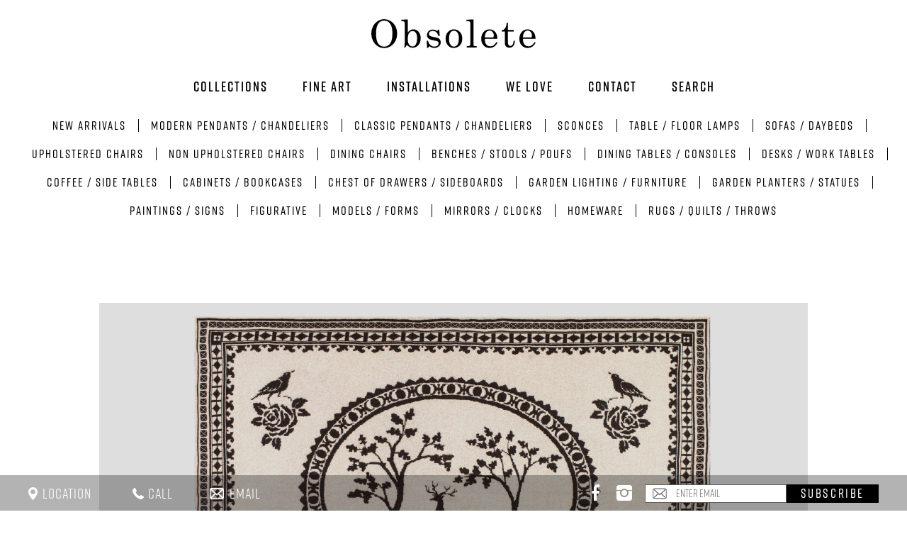

--- FILE ---
content_type: text/html; charset=UTF-8
request_url: https://www.obsoleteinc.com/products/dance-of-the-deer-natural-blanket-1-1-1
body_size: 5597
content:

<!DOCTYPE html>
<html xmlns="http://www.w3.org/1999/xhtml" lang="en-US">
<head>
    <title>Dance of the Deer Natural Cashmere Throw Blanket :: Obsolete</title>
<meta http-equiv="Content-Type" content="text/html; charset=utf-8" />
<meta name="description" content="Dance of the Deer Natural Cashmere Throw Blanket" />
<meta name="keywords" content="Dance of the Deer Natural Cashmere Throw Blanket" />
<meta name="robots" content="noodp, noydir" />
<meta name="viewport" content="width=device-width, initial-scale=1.0">

<link rel="icon" href="https://www.obsoleteinc.com/images/favicon.ico" type="image/x-icon" />

<!-- Google Analytics -->
<script>
(function(i,s,o,g,r,a,m){i['GoogleAnalyticsObject']=r;i[r]=i[r]||function(){
(i[r].q=i[r].q||[]).push(arguments)},i[r].l=1*new Date();a=s.createElement(o),
m=s.getElementsByTagName(o)[0];a.async=1;a.src=g;m.parentNode.insertBefore(a,m)
})(window,document,'script','https://www.google-analytics.com/analytics.js','ga');

ga('create', 'UA-12890444-1', 'auto');
ga('send', 'pageview');
</script>
<!-- End Google Analytics -->
<script type="text/javascript">
    var siteURL = 'https://www.obsoleteinc.com/';
    var defaultURL = 'https://www.obsoleteinc.com/';

    var deviceType = 'computer';
         
    
    window.csrfTokenName = "CRAFT_CSRF_TOKEN";
    window.csrfTokenValue = "GrUzaJHeE9ff4AWgV_xmv8ScwOG2pIEusIp4vGRAiPmdItR_rZy6TE\u002DBYzjihmG_sKdolxq\u002DJ9mI9InY\u002D8eyRYDIIdJQIbiPzWmQHt3ZiDQ\u003D";
</script>

<script src="https://use.typekit.net/pvo3zqe.js"></script>
<script>
    try {
        Typekit.load({
            async: true
        });
    } catch (e) {}
</script>
    
<link href="https://www.obsoleteinc.com/css/product.css" rel="stylesheet"></head>

<body class=" ">

<div class="overview">
    <div id="holder" class="full_width">
        

<header id="main-header" class="clearfix">
    <div class="inner clearfix">
        <div id="logo">
            <a href="https://www.obsoleteinc.com/">
                                    <img src="https://www.obsoleteinc.com//images/logo-dark.svg" alt="Obsolete">
                            </a>
        </div>
        <div id="burger-menu">
            <span></span>
            <span></span>
            <span></span>
        </div>

        <div id="menu">
    <div class="mobile-top-space"></div>
    
            <div id="main-menu" class="menu"><ul class=""><li id="menu-item-99" class="menu-item get-collections category_link"><a class="" target="_self" href="/collections/new-arrivals">Collections</a></li><li id="menu-item-117" class="menu-item fineart-menu category_link"><a class="" target="_self" href="https://www.obsoleteinc.com/fine-art">Fine art</a><ul class="sub-menu"><li id="menu-item-559" class="menu-item  category_link"><a class="" target="_self" href="https://www.obsoleteinc.com/artists/robert-and-shana-parkeharrison">Robert and Shana Parkeharrison</a></li><li id="menu-item-120" class="menu-item  category_link"><a class="" target="_self" href="https://www.obsoleteinc.com/artists/goran-djurovic">Goran Djurovic</a></li><li id="menu-item-118" class="menu-item  category_link"><a class="" target="_self" href="https://www.obsoleteinc.com/artists/catherine-jansens">Catherine Jansens</a></li><li id="menu-item-119" class="menu-item  category_link"><a class="" target="_self" href="https://www.obsoleteinc.com/artists/ethan-murrow">Ethan Murrow</a></li><li id="menu-item-122" class="menu-item  category_link"><a class="" target="_self" href="https://www.obsoleteinc.com/artists/jamesplumb">Jamesplumb</a></li><li id="menu-item-123" class="menu-item  category_link"><a class="" target="_self" href="https://www.obsoleteinc.com/artists/agnes-baillon">Agnes Baillon</a></li><li id="menu-item-125" class="menu-item  category_link"><a class="" target="_self" href="https://www.obsoleteinc.com/artists/adam-dix">Adam Dix</a></li><li id="menu-item-126" class="menu-item  category_link"><a class="" target="_self" href="https://www.obsoleteinc.com/artists/vasilis-avramidis">Vasilis Avramidis</a></li><li id="menu-item-121" class="menu-item  category_link"><a class="" target="_self" href="https://www.obsoleteinc.com/artists/marianne-kolb">Marianne Kolb</a></li><li id="menu-item-124" class="menu-item  category_link"><a class="" target="_self" href="https://www.obsoleteinc.com/artists/tyson-grumm">Tyson Grumm</a></li><li id="menu-item-127" class="menu-item  category_link"><a class="" target="_self" href="https://www.obsoleteinc.com/artists/tricia-cline">Tricia Cline</a></li></ul></li><li id="menu-item-329" class="menu-item  category_link"><a class="" target="_self" href="https://www.obsoleteinc.com/installations">Installations</a></li><li id="menu-item-97" class="menu-item  category_link"><a class="" target="_self" href="https://www.obsoleteinc.com/we-love">We love</a></li><li id="menu-item-98" class="menu-item  category_link"><a class="" target="_self" href="https://www.obsoleteinc.com/contact">Contact</a></li></ul></div>
                            
        <div id="categories-menu" class="menu "><ul class=""><li id="menu-item-565" class="menu-item  category_link"><a class="" target="_self" href="https://www.obsoleteinc.com/collections/new-arrivals">New Arrivals</a></li><li id="menu-item-518" class="menu-item  category_link"><a class="" target="_self" href="https://www.obsoleteinc.com/collections/modern-pendants-chandeliers">modern pendants / chandeliers</a></li><li id="menu-item-519" class="menu-item  category_link"><a class="" target="_self" href="https://www.obsoleteinc.com/collections/clasiic-pendants-chandeliers">classic pendants / chandeliers</a></li><li id="menu-item-56" class="menu-item  category_link"><a class="" target="_self" href="https://www.obsoleteinc.com/collections/sconces">Sconces</a></li><li id="menu-item-443" class="menu-item  category_link"><a class="" target="_self" href="https://www.obsoleteinc.com/collections/table-and-floor-lamps">Table / Floor Lamps</a></li><li id="menu-item-403" class="menu-item  category_link"><a class="" target="_self" href="https://www.obsoleteinc.com/collections/sofas">Sofas / Daybeds</a></li><li id="menu-item-277" class="menu-item  category_link"><a class="" target="_self" href="https://www.obsoleteinc.com/collections/upholstered-chairs">Upholstered Chairs</a><ul class="sub-menu"><li id="menu-item-538" class="menu-item  category_link"><a class="" target="_self" href="https://www.obsoleteinc.com/collections/modern-chairs-2">Modern Chairs</a></li><li id="menu-item-539" class="menu-item  category_link"><a class="" target="_self" href="https://www.obsoleteinc.com/collections/classic-chairs">Classic Chairs</a></li></ul></li><li id="menu-item-278" class="menu-item  category_link"><a class="" target="_self" href="https://www.obsoleteinc.com/collections/non-upholstered-chairs">Non Upholstered Chairs</a></li><li id="menu-item-272" class="menu-item  category_link"><a class="" target="_self" href="https://www.obsoleteinc.com/collections/dining-chairs">Dining Chairs</a></li><li id="menu-item-481" class="menu-item  category_link"><a class="" target="_self" href="https://www.obsoleteinc.com/collections/benches-stools-ladders">Benches / Stools / Poufs</a></li><li id="menu-item-500" class="menu-item  category_link"><a class="" target="_self" href="https://www.obsoleteinc.com/collections/dining-tables-consoles">Dining Tables / Consoles</a><ul class="sub-menu"><li id="menu-item-501" class="menu-item  category_link"><a class="" target="_self" href="https://www.obsoleteinc.com/collections/dining-tables-1">Dining Tables</a></li><li id="menu-item-502" class="menu-item  category_link"><a class="" target="_self" href="https://www.obsoleteinc.com/collections/console-centre-tables-1">Console Tables</a></li></ul></li><li id="menu-item-503" class="menu-item  category_link"><a class="" target="_self" href="https://www.obsoleteinc.com/collections/work-tables-desks-1">Desks / Work Tables</a></li><li id="menu-item-398" class="menu-item  category_link"><a class="" target="_self" href="https://www.obsoleteinc.com/collections/side-coffee-tables">Coffee / Side Tables</a><ul class="sub-menu"><li id="menu-item-396" class="menu-item  category_link"><a class="" target="_self" href="https://www.obsoleteinc.com/collections/coffee-tables-1">Coffee Tables</a></li><li id="menu-item-395" class="menu-item  category_link"><a class="" target="_self" href="https://www.obsoleteinc.com/collections/side_tables-1">Side Tables</a></li></ul></li><li id="menu-item-527" class="menu-item  category_link"><a class="" target="_self" href="https://www.obsoleteinc.com/collections/cabinets-bookcases">Cabinets / Bookcases</a></li><li id="menu-item-528" class="menu-item  category_link"><a class="" target="_self" href="https://www.obsoleteinc.com/collections/chests-sideboards">Chest of Drawers / Sideboards</a></li><li id="menu-item-507" class="menu-item  category_link"><a class="" target="_self" href="https://www.obsoleteinc.com/collections/garden-lighting-furniture">Garden Lighting / Furniture</a><ul class="sub-menu"><li id="menu-item-508" class="menu-item  category_link"><a class="" target="_self" href="https://www.obsoleteinc.com/collections/garden-lighting">Garden Lighting</a></li><li id="menu-item-509" class="menu-item  category_link"><a class="" target="_self" href="https://www.obsoleteinc.com/collections/garden-furniture">Garden Furniture</a></li></ul></li><li id="menu-item-306" class="menu-item  category_link"><a class="" target="_self" href="https://www.obsoleteinc.com/collections/planters-statues">Garden Planters / Statues</a><ul class="sub-menu"><li id="menu-item-307" class="menu-item  category_link"><a class="" target="_self" href="https://www.obsoleteinc.com/collections/garden_planters">Garden Planters</a></li><li id="menu-item-308" class="menu-item  category_link"><a class="" target="_self" href="https://www.obsoleteinc.com/collections/garden_statues">Garden Statues</a></li></ul></li><li id="menu-item-558" class="menu-item  category_link"><a class="" target="_self" href="https://www.obsoleteinc.com/collections/paintings-signs">Paintings / Signs</a></li><li id="menu-item-531" class="menu-item  category_link"><a class="" target="_self" href="https://www.obsoleteinc.com/collections/figurative">Figurative</a><ul class="sub-menu"><li id="menu-item-532" class="menu-item  category_link"><a class="" target="_self" href="https://www.obsoleteinc.com/collections/figurative-1">Human Form</a></li><li id="menu-item-533" class="menu-item  category_link"><a class="" target="_self" href="https://www.obsoleteinc.com/collections/figurative-2">Animal Form</a></li></ul></li><li id="menu-item-541" class="menu-item  category_link"><a class="" target="_self" href="https://www.obsoleteinc.com/collections/models-forms-2">Models / Forms</a><ul class="sub-menu"><li id="menu-item-550" class="menu-item  category_link"><a class="" target="_self" href="https://www.obsoleteinc.com/collections/architectural">Architectural</a></li><li id="menu-item-543" class="menu-item  category_link"><a class="" target="_self" href="https://www.obsoleteinc.com/collections/botanical">Botanical Models</a></li><li id="menu-item-544" class="menu-item  category_link"><a class="" target="_self" href="https://www.obsoleteinc.com/collections/witches-balls">Witches Balls</a></li></ul></li><li id="menu-item-177" class="menu-item  category_link"><a class="" target="_self" href="https://www.obsoleteinc.com/collections/mirrors">Mirrors / Clocks</a></li><li id="menu-item-546" class="menu-item  category_link"><a class="" target="_self" href="https://www.obsoleteinc.com/collections/homeware">Homeware</a><ul class="sub-menu"><li id="menu-item-547" class="menu-item  category_link"><a class="" target="_self" href="https://www.obsoleteinc.com/collections/candlesticks">Candlesticks</a></li><li id="menu-item-548" class="menu-item  category_link"><a class="" target="_self" href="https://www.obsoleteinc.com/collections/objects-1-2">Vases and Vessels</a></li><li id="menu-item-549" class="menu-item  category_link"><a class="" target="_self" href="https://www.obsoleteinc.com/collections/objects-1-3">Etceterra</a></li><li id="menu-item-327" class="menu-item  category_link"><a class="" target="_self" href="https://www.obsoleteinc.com/collections/ann-demeulemeester-1">Ann Demeulemeester</a></li></ul></li><li id="menu-item-319" class="menu-item  category_link"><a class="" target="_self" href="https://www.obsoleteinc.com/collections/rugs-1">Rugs / Quilts / Throws</a><ul class="sub-menu"><li id="menu-item-535" class="menu-item  category_link"><a class="" target="_self" href="https://www.obsoleteinc.com/collections/rugs-1-1">Rugs / Tapestries</a></li><li id="menu-item-323" class="menu-item  category_link"><a class="" target="_self" href="https://www.obsoleteinc.com/collections/rosemary_hallgarten">Rosemary Hallgarten</a></li><li id="menu-item-504" class="menu-item  category_link"><a class="" target="_self" href="https://www.obsoleteinc.com/collections/saved_cashmere-2">SAVED Cashmere</a></li></ul></li></ul></div>
        
</div>    </div>
</header>

        <div id="ajaxHtml">
            <div id="main" class="products_main clearfix">
    <div id="product" class="clearfix">
        <div class="col-left unset">
                                                </div>
        <div class="col-middle clearfix">
                            <div id="product-carousel" class="clearfix">
                                                            
                                                                                                                                    
                                                                                                                        
                                                                                                                                                                                                                                                                                                                        
                                                                                                                                    
                                                                                                                                                                                                                                                                                            
                                                                                        
                                                            <div id="image-376261" data-nans="0" class="slide center active">
                                    <a class="open-modal landscape" href="https://www.obsoleteinc.com/uploads/35000-36000/Dance_of_the_Deer_Natural.jpg">
                                        <img class="product-image" src="https://www.obsoleteinc.com/uploads/35000-36000/Dance_of_the_Deer_Natural.jpg" alt="" />
                                    </a>
                                                                    </div>
                                                                        
                                                                                                                                    
                                                                                                                        
                                                                                        
                                                                                                                                                                                                                                                                                            
                                                                                        
                                                            <div id="image-376262" data-nans="0" class="slide center ">
                                    <a class="open-modal landscape" href="https://www.obsoleteinc.com/uploads/35000-36000/Dance_of_the_Deer_Natural_FOLDED.jpg">
                                        <img class="product-image" src="https://www.obsoleteinc.com/uploads/35000-36000/Dance_of_the_Deer_Natural_FOLDED.jpg" alt="" />
                                    </a>
                                                                    </div>
                                                                                        </div>
                    </div>
        <div class="col-bottom">
            <div id="next_prev_items">
                <a href="taxi142#prev" id="prev_item" class="next_prev_effect"><span>&nbsp;</span>PREV ITEM</a>
                <span class="vertical_separator">|</span>
                <a href="table514#next" id="next_item" class="next_prev_effect">NEXT ITEM<span>&nbsp;</span></a>
            </div>

            <div id="sideinfo">
                <h1>Dance of the Deer Natural Cashmere Throw Blanket</h1>
                                                <p>100% Cashmere
Also available in King and Queen sizes.</p>
                                                <p style="padding-bottom: 4px;">51” x 71”</p>
                
                                <p class="ref-code">Ref. SAVED461</p>
                
                                    <p style="padding-bottom: 0; font-weight: 600;">$ 1,475</p>
                
                            </div>

            <div id="right_side_links" class="clearfix">
                <p class="little_separator">&nbsp;</p>
                <div class="button-container">
                    <a href="javascript:void(0);" id="inquire_item_trigger">Inquire about this item</a>
                </div>
                <div class="button-container">
                    <a href="javascript:void(0);" class="view-tearsheet" data-tearsheet-view="https://www.obsoleteinc.com/tearsheet/348432">View
                        Tearsheet</a>
                </div>

                <div id="inquire_item_box" class="pop_up_box">
                    <span>Inquire about this Item</span>
                    <div id="close_btn"></div>

                    <form action="" id="inquire_item_form" method="post">
                        <input type="hidden" name="CRAFT_CSRF_TOKEN" value="GrUzaJHeE9ff4AWgV_xmv8ScwOG2pIEusIp4vGRAiPmdItR_rZy6TE-BYzjihmG_sKdolxq-J9mI9InY-8eyRYDIIdJQIbiPzWmQHt3ZiDQ=">
                        <input type="hidden" name="form_id" value="1">
                        <input type="hidden" id="product_id" name="product_id" value="348432" />
                        <p class="half">
                            <label for="inquire_name">Your Name:</label>
                            <input type="text" name="name" id="inquire_name" />
                        </p>
                        <p class="half right">
                            <label for="inquire_email">Your email address:</label>
                            <input type="text" name="email" id="inquire_email" />
                        </p>
                        <p>
                            <label for="inquire_message">Message (500 characters max):</label>
                            <textarea name="message" id="inquire_message"></textarea>
                        </p>
                        <p class="p_captcha">
                            <script src="https://www.google.com/recaptcha/api.js"></script>
                            <div class="g-recaptcha" data-sitekey="6Lcz9XcUAAAAAFsHF5I0xNqkbeNhVK2Pv9Uhqrlm"></div>
                        </p>
                        <input type="checkbox" name="send_copy[]" id="send_copy" value="send" />
                        <label for="send_copy">Send me a copy of the email</label>

                        <input type="button" name="inquire_submit_form" id="inquire_submit_form" value="Submit" />
                        <div class="ajax-loader"></div>

                    </form>
                    <div id="inquire-form-errors"></div>
                </div>

                
                            </div>
        </div>
    </div>
</div>

<div id="newsletter-container">
    <div class="separator"></div>
    <div class="inner">
        <div class="form-container">
            <div class="title">Obsolete Newsletter</div>
            <div id="email_form" class="form">
                <form action="" id="newsletter-subscribe-form">
                    <input type="email" value="" name="EMAIL" id="email_signup" placeholder="ENTER YOUR EMAIL ADDRESS" required="required">
                    <input type="submit" value="SUBSCRIBE" name="subscribe">
                    <label for="email_signup" generated="true" class="error"></label>
                </form>
            </div>
        </div>
        <div class="social">
            <a class="social_links" href="http://instagram.com/obsoleteinc?ref=badge" target="_blank">
                <svg version="1.2" baseProfile="tiny" id="Layer_1" xmlns="http://www.w3.org/2000/svg" xmlns:xlink="http://www.w3.org/1999/xlink" x="0px" y="0px" viewBox="0 0 78 78" overflow="scroll" xml:space="preserve">
                <g>
                    <path fill="#000000" d="M77.7,55.1c-0.3,6.2-1.7,11.8-6.3,16.3c-4.6,4.6-10.1,6-16.4,6.3C49.7,78,44.4,78,39,78S28.3,78,22.9,77.7c-6.2-0.3-11.8-1.7-16.4-6.3c-4.6-4.6-6-10.1-6.3-16.3C0,49.7,0,44.4,0,39S0,28.3,0.3,22.9C0.6,16.7,2,11.1,6.6,6.6c4.6-4.6,10.1-6,16.4-6.3C28.3,0,33.6,0,39,0S49.7,0,55.1,0.3C61.3,0.6,66.9,2,71.4,6.6c4.6,4.6,6,10.1,6.3,16.3C78,28.3,78,33.6,78,39S78,49.7,77.7,55.1z M16,8.6c-1.8,0.7-3.1,1.6-4.5,2.9c-1.4,1.4-2.2,2.7-2.9,4.5C6.6,21.1,7,33.3,7,39S6.6,56.9,8.6,62c0.7,1.8,1.6,3.1,2.9,4.5c1.4,1.4,2.7,2.2,4.5,2.9c5.1,2,17.3,1.6,23,1.6s17.9,0.5,23-1.6c1.8-0.7,3.1-1.6,4.5-2.9c1.4-1.4,2.2-2.7,2.9-4.5c2-5.1,1.6-17.3,1.6-23s0.5-17.9-1.6-23c-0.7-1.8-1.6-3.1-2.9-4.5c-1.4-1.4-2.7-2.2-4.5-2.9C56.9,6.6,44.7,7,39,7S21.1,6.6,16,8.6z M39,59c-11.1,0-20-8.9-20-20s8.9-20,20-20s20,8.9,20,20S50.1,59,39,59z M39,26c-7.2,0-13,5.8-13,13s5.8,13,13,13s13-5.8,13-13S46.2,26,39,26z M59.8,22.9c-2.6,0-4.7-2.1-4.7-4.7c0-2.6,2.1-4.7,4.7-4.7c2.6,0,4.7,2.1,4.7,4.7C64.5,20.8,62.4,22.9,59.8,22.9z"/>
                </g>
            </svg>
            </a>
			<!--
            <a class="social_links" title="Follow Obsolete on Facebook" href="http://www.facebook.com/obsolete.la" target="_blank">
                <svg xmlns="http://www.w3.org/2000/svg" viewBox="0 0 92.10257 92.00183">
                    <g id="Layer_1-2" data-name="Layer 1">
                        <g id="Facebook">
                            <path d="M80.80129,3.00128h-69.4A8.10922,8.10922,0,0,0,5.55452,5.39216a7.78883,7.78883,0,0,0-2.55324,5.90912v69.4A8.3318,8.3318,0,0,0,5.47286,86.5297a8.12081,8.12081,0,0,0,5.92842,2.47158h69.4a8.32452,8.32452,0,0,0,5.74453-2.38884,7.789,7.789,0,0,0,2.55547-5.91116v-69.4a8.32457,8.32457,0,0,0-2.38884-5.74453A7.789,7.789,0,0,0,80.80129,3.00128Z" fill="none" stroke="#000" stroke-miterlimit="10" stroke-width="6"/></g></g><path d="M64.27629,86.00128v-30.2h10.1l1.6-11.8h-11.7v-7.5a6.6771,6.6771,0,0,1,1.2-4.3c.8-.9,2.3-1.4,4.6-1.4l6.2-.1v-10.5a66.40208,66.40208,0,0,0-9-.5c-4.6,0-8.3,1.4-11,4.1-2.8,2.7-4.1,6.5-4.1,11.5v8.7h-10.2v11.8h10.2v30.2Z"/>
                    </g>
                    </g>
                </svg>
            </a>
            <a class="social_links" href="https://www.artsy.net/" target="_blank">
                <svg version="1.2" baseProfile="tiny" id="Layer_1" xmlns="http://www.w3.org/2000/svg" xmlns:xlink="http://www.w3.org/1999/xlink"x="0px" y="0px" viewBox="0 0 78 78" overflow="scroll" xml:space="preserve">
                    <path fill="#000000" d="M72,6v66H6V6H72 M78,0H0v78h78V0L78,0z"/>
                    <line fill="none" stroke="#000000" stroke-width="6" stroke-miterlimit="10" x1="57.8" y1="75.4" x2="57.8" y2="57.3"/>
                    <g>
                        <path fill="#000000" d="M42.8,43.1h-6.3L34,36.6H22.5l-2.4,6.5h-6.2l11.2-28.8h6.2L42.8,43.1z M32.1,31.7l-4-10.7l-3.9,10.7H32.1z"/>
                    </g>
            </svg>
            </a>
			-->
        </div>
        <div class="menu">
            <div>11270 Washington Boulevard, Culver City, California 90230</div>
            <div><a href="tel: 310 399 0024">310 399 0024</a></div>
            <div><a href="mailto: what@obsoleteinc.com">what@obsoleteinc.com</a></div>
            <div>&copy; 2026 obsoleteinc.com  All rights reserved</div>
        </div>
    </div>
</div>

        </div>
    </div>
</div>


<div id="sticky-newsletter">
    <div class="transparent-overlay"></div>
    <div id="social_box">
        <div class="left-container">
            <a class="first" href="https://www.google.ro/maps/place/Obsolete/@34.0045599,-118.4163124,17z/data=!4m13!1m7!3m6!1s0x80c2ba157cb3c4a5:0x50ef701a9484f82e!2s11270+Washington+Blvd,+Culver+City,+CA+90230,+USA!3b1!8m2!3d34.0045599i-say-pass!4d-118.4141237!3m4!1s0x80c2bace41217b91:0x471c70f40267c1e6!8m2!3d34.004659!4d-118.4140946" target="_blank">Location</a>
            <a href="tel:310 399 0024">Call</a>
            <a href="mailto:what@obsoleteinc.com">Email</a>
        </div>
        <div class="right-container">
            <a href="https://www.facebook.com/obsolete.la" target="_blank"><span class="ss-facebook"></span></a>
            <a href="https://www.instagram.com/obsoleteinc/" target="_blank"><span class="ss-instagram"></span></a>
            <div id="email_form">
                <form action="" id="sticky-newsletter-subscribe" method="post">
                    <input type="hidden" name="CRAFT_CSRF_TOKEN" value="GrUzaJHeE9ff4AWgV_xmv8ScwOG2pIEusIp4vGRAiPmdItR_rZy6TE-BYzjihmG_sKdolxq-J9mI9InY-8eyRYDIIdJQIbiPzWmQHt3ZiDQ=">
                    <input type="email" value="" name="email" id="email_signup" placeholder="ENTER EMAIL" required="required">
                    <input type="submit" value="SUBSCRIBE" name="subscribe" id="submit_signup">
                    <input type="hidden" name="redirect" value="https://www.obsoleteinc.com/products/dance-of-the-deer-natural-blanket-1-1-1">
                </form>
            </div>
        </div>
    </div>
</div>

<div id="website-overlay">
    <div class="loading iteration-add"></div>
</div>

    <div class="white-popup mfp-hide" id="newsletter-subscribe">
        <div class="inner">
            <img class="modal-logo" src="https://www.obsoleteinc.com/images/logo-dark.svg" alt="" />
            <div class="main-tagline">EDITORIALS <span>/</span> OPENINGS <span>/</span> NEW ARRIVALS</div>
            <div class="main-tagline mobile">NEW ARRIVALS <br>OPENINGS <br>EDITORIALS</div>
            <div class="join-field">
                <form action="" id="campaign-monitor-subscribe" autocomplete="off">
                    <input type="hidden" name="CRAFT_CSRF_TOKEN" value="GrUzaJHeE9ff4AWgV_xmv8ScwOG2pIEusIp4vGRAiPmdItR_rZy6TE-BYzjihmG_sKdolxq-J9mI9InY-8eyRYDIIdJQIbiPzWmQHt3ZiDQ=">
                    <input type="email" name="email">
                    <label for="email" generated="true" autocomplete="off" class="error"></label>
                    <input type="hidden" name="redirect" value="https://www.obsoleteinc.com">
                    <a class="submit">JOIN</a>
                </form>
            </div>
            <div class="i-say-pass">
                <a href="javascript:void(0);">I'M ALREADY ON THE LIST</a>
            </div>
        </div>
    </div>



<script src="https://www.obsoleteinc.com/js/product.js"></script></body>
</html>


--- FILE ---
content_type: text/html; charset=utf-8
request_url: https://www.google.com/recaptcha/api2/anchor?ar=1&k=6Lcz9XcUAAAAAFsHF5I0xNqkbeNhVK2Pv9Uhqrlm&co=aHR0cHM6Ly93d3cub2Jzb2xldGVpbmMuY29tOjQ0Mw..&hl=en&v=PoyoqOPhxBO7pBk68S4YbpHZ&size=normal&anchor-ms=20000&execute-ms=30000&cb=5vpui1yasj6i
body_size: 49473
content:
<!DOCTYPE HTML><html dir="ltr" lang="en"><head><meta http-equiv="Content-Type" content="text/html; charset=UTF-8">
<meta http-equiv="X-UA-Compatible" content="IE=edge">
<title>reCAPTCHA</title>
<style type="text/css">
/* cyrillic-ext */
@font-face {
  font-family: 'Roboto';
  font-style: normal;
  font-weight: 400;
  font-stretch: 100%;
  src: url(//fonts.gstatic.com/s/roboto/v48/KFO7CnqEu92Fr1ME7kSn66aGLdTylUAMa3GUBHMdazTgWw.woff2) format('woff2');
  unicode-range: U+0460-052F, U+1C80-1C8A, U+20B4, U+2DE0-2DFF, U+A640-A69F, U+FE2E-FE2F;
}
/* cyrillic */
@font-face {
  font-family: 'Roboto';
  font-style: normal;
  font-weight: 400;
  font-stretch: 100%;
  src: url(//fonts.gstatic.com/s/roboto/v48/KFO7CnqEu92Fr1ME7kSn66aGLdTylUAMa3iUBHMdazTgWw.woff2) format('woff2');
  unicode-range: U+0301, U+0400-045F, U+0490-0491, U+04B0-04B1, U+2116;
}
/* greek-ext */
@font-face {
  font-family: 'Roboto';
  font-style: normal;
  font-weight: 400;
  font-stretch: 100%;
  src: url(//fonts.gstatic.com/s/roboto/v48/KFO7CnqEu92Fr1ME7kSn66aGLdTylUAMa3CUBHMdazTgWw.woff2) format('woff2');
  unicode-range: U+1F00-1FFF;
}
/* greek */
@font-face {
  font-family: 'Roboto';
  font-style: normal;
  font-weight: 400;
  font-stretch: 100%;
  src: url(//fonts.gstatic.com/s/roboto/v48/KFO7CnqEu92Fr1ME7kSn66aGLdTylUAMa3-UBHMdazTgWw.woff2) format('woff2');
  unicode-range: U+0370-0377, U+037A-037F, U+0384-038A, U+038C, U+038E-03A1, U+03A3-03FF;
}
/* math */
@font-face {
  font-family: 'Roboto';
  font-style: normal;
  font-weight: 400;
  font-stretch: 100%;
  src: url(//fonts.gstatic.com/s/roboto/v48/KFO7CnqEu92Fr1ME7kSn66aGLdTylUAMawCUBHMdazTgWw.woff2) format('woff2');
  unicode-range: U+0302-0303, U+0305, U+0307-0308, U+0310, U+0312, U+0315, U+031A, U+0326-0327, U+032C, U+032F-0330, U+0332-0333, U+0338, U+033A, U+0346, U+034D, U+0391-03A1, U+03A3-03A9, U+03B1-03C9, U+03D1, U+03D5-03D6, U+03F0-03F1, U+03F4-03F5, U+2016-2017, U+2034-2038, U+203C, U+2040, U+2043, U+2047, U+2050, U+2057, U+205F, U+2070-2071, U+2074-208E, U+2090-209C, U+20D0-20DC, U+20E1, U+20E5-20EF, U+2100-2112, U+2114-2115, U+2117-2121, U+2123-214F, U+2190, U+2192, U+2194-21AE, U+21B0-21E5, U+21F1-21F2, U+21F4-2211, U+2213-2214, U+2216-22FF, U+2308-230B, U+2310, U+2319, U+231C-2321, U+2336-237A, U+237C, U+2395, U+239B-23B7, U+23D0, U+23DC-23E1, U+2474-2475, U+25AF, U+25B3, U+25B7, U+25BD, U+25C1, U+25CA, U+25CC, U+25FB, U+266D-266F, U+27C0-27FF, U+2900-2AFF, U+2B0E-2B11, U+2B30-2B4C, U+2BFE, U+3030, U+FF5B, U+FF5D, U+1D400-1D7FF, U+1EE00-1EEFF;
}
/* symbols */
@font-face {
  font-family: 'Roboto';
  font-style: normal;
  font-weight: 400;
  font-stretch: 100%;
  src: url(//fonts.gstatic.com/s/roboto/v48/KFO7CnqEu92Fr1ME7kSn66aGLdTylUAMaxKUBHMdazTgWw.woff2) format('woff2');
  unicode-range: U+0001-000C, U+000E-001F, U+007F-009F, U+20DD-20E0, U+20E2-20E4, U+2150-218F, U+2190, U+2192, U+2194-2199, U+21AF, U+21E6-21F0, U+21F3, U+2218-2219, U+2299, U+22C4-22C6, U+2300-243F, U+2440-244A, U+2460-24FF, U+25A0-27BF, U+2800-28FF, U+2921-2922, U+2981, U+29BF, U+29EB, U+2B00-2BFF, U+4DC0-4DFF, U+FFF9-FFFB, U+10140-1018E, U+10190-1019C, U+101A0, U+101D0-101FD, U+102E0-102FB, U+10E60-10E7E, U+1D2C0-1D2D3, U+1D2E0-1D37F, U+1F000-1F0FF, U+1F100-1F1AD, U+1F1E6-1F1FF, U+1F30D-1F30F, U+1F315, U+1F31C, U+1F31E, U+1F320-1F32C, U+1F336, U+1F378, U+1F37D, U+1F382, U+1F393-1F39F, U+1F3A7-1F3A8, U+1F3AC-1F3AF, U+1F3C2, U+1F3C4-1F3C6, U+1F3CA-1F3CE, U+1F3D4-1F3E0, U+1F3ED, U+1F3F1-1F3F3, U+1F3F5-1F3F7, U+1F408, U+1F415, U+1F41F, U+1F426, U+1F43F, U+1F441-1F442, U+1F444, U+1F446-1F449, U+1F44C-1F44E, U+1F453, U+1F46A, U+1F47D, U+1F4A3, U+1F4B0, U+1F4B3, U+1F4B9, U+1F4BB, U+1F4BF, U+1F4C8-1F4CB, U+1F4D6, U+1F4DA, U+1F4DF, U+1F4E3-1F4E6, U+1F4EA-1F4ED, U+1F4F7, U+1F4F9-1F4FB, U+1F4FD-1F4FE, U+1F503, U+1F507-1F50B, U+1F50D, U+1F512-1F513, U+1F53E-1F54A, U+1F54F-1F5FA, U+1F610, U+1F650-1F67F, U+1F687, U+1F68D, U+1F691, U+1F694, U+1F698, U+1F6AD, U+1F6B2, U+1F6B9-1F6BA, U+1F6BC, U+1F6C6-1F6CF, U+1F6D3-1F6D7, U+1F6E0-1F6EA, U+1F6F0-1F6F3, U+1F6F7-1F6FC, U+1F700-1F7FF, U+1F800-1F80B, U+1F810-1F847, U+1F850-1F859, U+1F860-1F887, U+1F890-1F8AD, U+1F8B0-1F8BB, U+1F8C0-1F8C1, U+1F900-1F90B, U+1F93B, U+1F946, U+1F984, U+1F996, U+1F9E9, U+1FA00-1FA6F, U+1FA70-1FA7C, U+1FA80-1FA89, U+1FA8F-1FAC6, U+1FACE-1FADC, U+1FADF-1FAE9, U+1FAF0-1FAF8, U+1FB00-1FBFF;
}
/* vietnamese */
@font-face {
  font-family: 'Roboto';
  font-style: normal;
  font-weight: 400;
  font-stretch: 100%;
  src: url(//fonts.gstatic.com/s/roboto/v48/KFO7CnqEu92Fr1ME7kSn66aGLdTylUAMa3OUBHMdazTgWw.woff2) format('woff2');
  unicode-range: U+0102-0103, U+0110-0111, U+0128-0129, U+0168-0169, U+01A0-01A1, U+01AF-01B0, U+0300-0301, U+0303-0304, U+0308-0309, U+0323, U+0329, U+1EA0-1EF9, U+20AB;
}
/* latin-ext */
@font-face {
  font-family: 'Roboto';
  font-style: normal;
  font-weight: 400;
  font-stretch: 100%;
  src: url(//fonts.gstatic.com/s/roboto/v48/KFO7CnqEu92Fr1ME7kSn66aGLdTylUAMa3KUBHMdazTgWw.woff2) format('woff2');
  unicode-range: U+0100-02BA, U+02BD-02C5, U+02C7-02CC, U+02CE-02D7, U+02DD-02FF, U+0304, U+0308, U+0329, U+1D00-1DBF, U+1E00-1E9F, U+1EF2-1EFF, U+2020, U+20A0-20AB, U+20AD-20C0, U+2113, U+2C60-2C7F, U+A720-A7FF;
}
/* latin */
@font-face {
  font-family: 'Roboto';
  font-style: normal;
  font-weight: 400;
  font-stretch: 100%;
  src: url(//fonts.gstatic.com/s/roboto/v48/KFO7CnqEu92Fr1ME7kSn66aGLdTylUAMa3yUBHMdazQ.woff2) format('woff2');
  unicode-range: U+0000-00FF, U+0131, U+0152-0153, U+02BB-02BC, U+02C6, U+02DA, U+02DC, U+0304, U+0308, U+0329, U+2000-206F, U+20AC, U+2122, U+2191, U+2193, U+2212, U+2215, U+FEFF, U+FFFD;
}
/* cyrillic-ext */
@font-face {
  font-family: 'Roboto';
  font-style: normal;
  font-weight: 500;
  font-stretch: 100%;
  src: url(//fonts.gstatic.com/s/roboto/v48/KFO7CnqEu92Fr1ME7kSn66aGLdTylUAMa3GUBHMdazTgWw.woff2) format('woff2');
  unicode-range: U+0460-052F, U+1C80-1C8A, U+20B4, U+2DE0-2DFF, U+A640-A69F, U+FE2E-FE2F;
}
/* cyrillic */
@font-face {
  font-family: 'Roboto';
  font-style: normal;
  font-weight: 500;
  font-stretch: 100%;
  src: url(//fonts.gstatic.com/s/roboto/v48/KFO7CnqEu92Fr1ME7kSn66aGLdTylUAMa3iUBHMdazTgWw.woff2) format('woff2');
  unicode-range: U+0301, U+0400-045F, U+0490-0491, U+04B0-04B1, U+2116;
}
/* greek-ext */
@font-face {
  font-family: 'Roboto';
  font-style: normal;
  font-weight: 500;
  font-stretch: 100%;
  src: url(//fonts.gstatic.com/s/roboto/v48/KFO7CnqEu92Fr1ME7kSn66aGLdTylUAMa3CUBHMdazTgWw.woff2) format('woff2');
  unicode-range: U+1F00-1FFF;
}
/* greek */
@font-face {
  font-family: 'Roboto';
  font-style: normal;
  font-weight: 500;
  font-stretch: 100%;
  src: url(//fonts.gstatic.com/s/roboto/v48/KFO7CnqEu92Fr1ME7kSn66aGLdTylUAMa3-UBHMdazTgWw.woff2) format('woff2');
  unicode-range: U+0370-0377, U+037A-037F, U+0384-038A, U+038C, U+038E-03A1, U+03A3-03FF;
}
/* math */
@font-face {
  font-family: 'Roboto';
  font-style: normal;
  font-weight: 500;
  font-stretch: 100%;
  src: url(//fonts.gstatic.com/s/roboto/v48/KFO7CnqEu92Fr1ME7kSn66aGLdTylUAMawCUBHMdazTgWw.woff2) format('woff2');
  unicode-range: U+0302-0303, U+0305, U+0307-0308, U+0310, U+0312, U+0315, U+031A, U+0326-0327, U+032C, U+032F-0330, U+0332-0333, U+0338, U+033A, U+0346, U+034D, U+0391-03A1, U+03A3-03A9, U+03B1-03C9, U+03D1, U+03D5-03D6, U+03F0-03F1, U+03F4-03F5, U+2016-2017, U+2034-2038, U+203C, U+2040, U+2043, U+2047, U+2050, U+2057, U+205F, U+2070-2071, U+2074-208E, U+2090-209C, U+20D0-20DC, U+20E1, U+20E5-20EF, U+2100-2112, U+2114-2115, U+2117-2121, U+2123-214F, U+2190, U+2192, U+2194-21AE, U+21B0-21E5, U+21F1-21F2, U+21F4-2211, U+2213-2214, U+2216-22FF, U+2308-230B, U+2310, U+2319, U+231C-2321, U+2336-237A, U+237C, U+2395, U+239B-23B7, U+23D0, U+23DC-23E1, U+2474-2475, U+25AF, U+25B3, U+25B7, U+25BD, U+25C1, U+25CA, U+25CC, U+25FB, U+266D-266F, U+27C0-27FF, U+2900-2AFF, U+2B0E-2B11, U+2B30-2B4C, U+2BFE, U+3030, U+FF5B, U+FF5D, U+1D400-1D7FF, U+1EE00-1EEFF;
}
/* symbols */
@font-face {
  font-family: 'Roboto';
  font-style: normal;
  font-weight: 500;
  font-stretch: 100%;
  src: url(//fonts.gstatic.com/s/roboto/v48/KFO7CnqEu92Fr1ME7kSn66aGLdTylUAMaxKUBHMdazTgWw.woff2) format('woff2');
  unicode-range: U+0001-000C, U+000E-001F, U+007F-009F, U+20DD-20E0, U+20E2-20E4, U+2150-218F, U+2190, U+2192, U+2194-2199, U+21AF, U+21E6-21F0, U+21F3, U+2218-2219, U+2299, U+22C4-22C6, U+2300-243F, U+2440-244A, U+2460-24FF, U+25A0-27BF, U+2800-28FF, U+2921-2922, U+2981, U+29BF, U+29EB, U+2B00-2BFF, U+4DC0-4DFF, U+FFF9-FFFB, U+10140-1018E, U+10190-1019C, U+101A0, U+101D0-101FD, U+102E0-102FB, U+10E60-10E7E, U+1D2C0-1D2D3, U+1D2E0-1D37F, U+1F000-1F0FF, U+1F100-1F1AD, U+1F1E6-1F1FF, U+1F30D-1F30F, U+1F315, U+1F31C, U+1F31E, U+1F320-1F32C, U+1F336, U+1F378, U+1F37D, U+1F382, U+1F393-1F39F, U+1F3A7-1F3A8, U+1F3AC-1F3AF, U+1F3C2, U+1F3C4-1F3C6, U+1F3CA-1F3CE, U+1F3D4-1F3E0, U+1F3ED, U+1F3F1-1F3F3, U+1F3F5-1F3F7, U+1F408, U+1F415, U+1F41F, U+1F426, U+1F43F, U+1F441-1F442, U+1F444, U+1F446-1F449, U+1F44C-1F44E, U+1F453, U+1F46A, U+1F47D, U+1F4A3, U+1F4B0, U+1F4B3, U+1F4B9, U+1F4BB, U+1F4BF, U+1F4C8-1F4CB, U+1F4D6, U+1F4DA, U+1F4DF, U+1F4E3-1F4E6, U+1F4EA-1F4ED, U+1F4F7, U+1F4F9-1F4FB, U+1F4FD-1F4FE, U+1F503, U+1F507-1F50B, U+1F50D, U+1F512-1F513, U+1F53E-1F54A, U+1F54F-1F5FA, U+1F610, U+1F650-1F67F, U+1F687, U+1F68D, U+1F691, U+1F694, U+1F698, U+1F6AD, U+1F6B2, U+1F6B9-1F6BA, U+1F6BC, U+1F6C6-1F6CF, U+1F6D3-1F6D7, U+1F6E0-1F6EA, U+1F6F0-1F6F3, U+1F6F7-1F6FC, U+1F700-1F7FF, U+1F800-1F80B, U+1F810-1F847, U+1F850-1F859, U+1F860-1F887, U+1F890-1F8AD, U+1F8B0-1F8BB, U+1F8C0-1F8C1, U+1F900-1F90B, U+1F93B, U+1F946, U+1F984, U+1F996, U+1F9E9, U+1FA00-1FA6F, U+1FA70-1FA7C, U+1FA80-1FA89, U+1FA8F-1FAC6, U+1FACE-1FADC, U+1FADF-1FAE9, U+1FAF0-1FAF8, U+1FB00-1FBFF;
}
/* vietnamese */
@font-face {
  font-family: 'Roboto';
  font-style: normal;
  font-weight: 500;
  font-stretch: 100%;
  src: url(//fonts.gstatic.com/s/roboto/v48/KFO7CnqEu92Fr1ME7kSn66aGLdTylUAMa3OUBHMdazTgWw.woff2) format('woff2');
  unicode-range: U+0102-0103, U+0110-0111, U+0128-0129, U+0168-0169, U+01A0-01A1, U+01AF-01B0, U+0300-0301, U+0303-0304, U+0308-0309, U+0323, U+0329, U+1EA0-1EF9, U+20AB;
}
/* latin-ext */
@font-face {
  font-family: 'Roboto';
  font-style: normal;
  font-weight: 500;
  font-stretch: 100%;
  src: url(//fonts.gstatic.com/s/roboto/v48/KFO7CnqEu92Fr1ME7kSn66aGLdTylUAMa3KUBHMdazTgWw.woff2) format('woff2');
  unicode-range: U+0100-02BA, U+02BD-02C5, U+02C7-02CC, U+02CE-02D7, U+02DD-02FF, U+0304, U+0308, U+0329, U+1D00-1DBF, U+1E00-1E9F, U+1EF2-1EFF, U+2020, U+20A0-20AB, U+20AD-20C0, U+2113, U+2C60-2C7F, U+A720-A7FF;
}
/* latin */
@font-face {
  font-family: 'Roboto';
  font-style: normal;
  font-weight: 500;
  font-stretch: 100%;
  src: url(//fonts.gstatic.com/s/roboto/v48/KFO7CnqEu92Fr1ME7kSn66aGLdTylUAMa3yUBHMdazQ.woff2) format('woff2');
  unicode-range: U+0000-00FF, U+0131, U+0152-0153, U+02BB-02BC, U+02C6, U+02DA, U+02DC, U+0304, U+0308, U+0329, U+2000-206F, U+20AC, U+2122, U+2191, U+2193, U+2212, U+2215, U+FEFF, U+FFFD;
}
/* cyrillic-ext */
@font-face {
  font-family: 'Roboto';
  font-style: normal;
  font-weight: 900;
  font-stretch: 100%;
  src: url(//fonts.gstatic.com/s/roboto/v48/KFO7CnqEu92Fr1ME7kSn66aGLdTylUAMa3GUBHMdazTgWw.woff2) format('woff2');
  unicode-range: U+0460-052F, U+1C80-1C8A, U+20B4, U+2DE0-2DFF, U+A640-A69F, U+FE2E-FE2F;
}
/* cyrillic */
@font-face {
  font-family: 'Roboto';
  font-style: normal;
  font-weight: 900;
  font-stretch: 100%;
  src: url(//fonts.gstatic.com/s/roboto/v48/KFO7CnqEu92Fr1ME7kSn66aGLdTylUAMa3iUBHMdazTgWw.woff2) format('woff2');
  unicode-range: U+0301, U+0400-045F, U+0490-0491, U+04B0-04B1, U+2116;
}
/* greek-ext */
@font-face {
  font-family: 'Roboto';
  font-style: normal;
  font-weight: 900;
  font-stretch: 100%;
  src: url(//fonts.gstatic.com/s/roboto/v48/KFO7CnqEu92Fr1ME7kSn66aGLdTylUAMa3CUBHMdazTgWw.woff2) format('woff2');
  unicode-range: U+1F00-1FFF;
}
/* greek */
@font-face {
  font-family: 'Roboto';
  font-style: normal;
  font-weight: 900;
  font-stretch: 100%;
  src: url(//fonts.gstatic.com/s/roboto/v48/KFO7CnqEu92Fr1ME7kSn66aGLdTylUAMa3-UBHMdazTgWw.woff2) format('woff2');
  unicode-range: U+0370-0377, U+037A-037F, U+0384-038A, U+038C, U+038E-03A1, U+03A3-03FF;
}
/* math */
@font-face {
  font-family: 'Roboto';
  font-style: normal;
  font-weight: 900;
  font-stretch: 100%;
  src: url(//fonts.gstatic.com/s/roboto/v48/KFO7CnqEu92Fr1ME7kSn66aGLdTylUAMawCUBHMdazTgWw.woff2) format('woff2');
  unicode-range: U+0302-0303, U+0305, U+0307-0308, U+0310, U+0312, U+0315, U+031A, U+0326-0327, U+032C, U+032F-0330, U+0332-0333, U+0338, U+033A, U+0346, U+034D, U+0391-03A1, U+03A3-03A9, U+03B1-03C9, U+03D1, U+03D5-03D6, U+03F0-03F1, U+03F4-03F5, U+2016-2017, U+2034-2038, U+203C, U+2040, U+2043, U+2047, U+2050, U+2057, U+205F, U+2070-2071, U+2074-208E, U+2090-209C, U+20D0-20DC, U+20E1, U+20E5-20EF, U+2100-2112, U+2114-2115, U+2117-2121, U+2123-214F, U+2190, U+2192, U+2194-21AE, U+21B0-21E5, U+21F1-21F2, U+21F4-2211, U+2213-2214, U+2216-22FF, U+2308-230B, U+2310, U+2319, U+231C-2321, U+2336-237A, U+237C, U+2395, U+239B-23B7, U+23D0, U+23DC-23E1, U+2474-2475, U+25AF, U+25B3, U+25B7, U+25BD, U+25C1, U+25CA, U+25CC, U+25FB, U+266D-266F, U+27C0-27FF, U+2900-2AFF, U+2B0E-2B11, U+2B30-2B4C, U+2BFE, U+3030, U+FF5B, U+FF5D, U+1D400-1D7FF, U+1EE00-1EEFF;
}
/* symbols */
@font-face {
  font-family: 'Roboto';
  font-style: normal;
  font-weight: 900;
  font-stretch: 100%;
  src: url(//fonts.gstatic.com/s/roboto/v48/KFO7CnqEu92Fr1ME7kSn66aGLdTylUAMaxKUBHMdazTgWw.woff2) format('woff2');
  unicode-range: U+0001-000C, U+000E-001F, U+007F-009F, U+20DD-20E0, U+20E2-20E4, U+2150-218F, U+2190, U+2192, U+2194-2199, U+21AF, U+21E6-21F0, U+21F3, U+2218-2219, U+2299, U+22C4-22C6, U+2300-243F, U+2440-244A, U+2460-24FF, U+25A0-27BF, U+2800-28FF, U+2921-2922, U+2981, U+29BF, U+29EB, U+2B00-2BFF, U+4DC0-4DFF, U+FFF9-FFFB, U+10140-1018E, U+10190-1019C, U+101A0, U+101D0-101FD, U+102E0-102FB, U+10E60-10E7E, U+1D2C0-1D2D3, U+1D2E0-1D37F, U+1F000-1F0FF, U+1F100-1F1AD, U+1F1E6-1F1FF, U+1F30D-1F30F, U+1F315, U+1F31C, U+1F31E, U+1F320-1F32C, U+1F336, U+1F378, U+1F37D, U+1F382, U+1F393-1F39F, U+1F3A7-1F3A8, U+1F3AC-1F3AF, U+1F3C2, U+1F3C4-1F3C6, U+1F3CA-1F3CE, U+1F3D4-1F3E0, U+1F3ED, U+1F3F1-1F3F3, U+1F3F5-1F3F7, U+1F408, U+1F415, U+1F41F, U+1F426, U+1F43F, U+1F441-1F442, U+1F444, U+1F446-1F449, U+1F44C-1F44E, U+1F453, U+1F46A, U+1F47D, U+1F4A3, U+1F4B0, U+1F4B3, U+1F4B9, U+1F4BB, U+1F4BF, U+1F4C8-1F4CB, U+1F4D6, U+1F4DA, U+1F4DF, U+1F4E3-1F4E6, U+1F4EA-1F4ED, U+1F4F7, U+1F4F9-1F4FB, U+1F4FD-1F4FE, U+1F503, U+1F507-1F50B, U+1F50D, U+1F512-1F513, U+1F53E-1F54A, U+1F54F-1F5FA, U+1F610, U+1F650-1F67F, U+1F687, U+1F68D, U+1F691, U+1F694, U+1F698, U+1F6AD, U+1F6B2, U+1F6B9-1F6BA, U+1F6BC, U+1F6C6-1F6CF, U+1F6D3-1F6D7, U+1F6E0-1F6EA, U+1F6F0-1F6F3, U+1F6F7-1F6FC, U+1F700-1F7FF, U+1F800-1F80B, U+1F810-1F847, U+1F850-1F859, U+1F860-1F887, U+1F890-1F8AD, U+1F8B0-1F8BB, U+1F8C0-1F8C1, U+1F900-1F90B, U+1F93B, U+1F946, U+1F984, U+1F996, U+1F9E9, U+1FA00-1FA6F, U+1FA70-1FA7C, U+1FA80-1FA89, U+1FA8F-1FAC6, U+1FACE-1FADC, U+1FADF-1FAE9, U+1FAF0-1FAF8, U+1FB00-1FBFF;
}
/* vietnamese */
@font-face {
  font-family: 'Roboto';
  font-style: normal;
  font-weight: 900;
  font-stretch: 100%;
  src: url(//fonts.gstatic.com/s/roboto/v48/KFO7CnqEu92Fr1ME7kSn66aGLdTylUAMa3OUBHMdazTgWw.woff2) format('woff2');
  unicode-range: U+0102-0103, U+0110-0111, U+0128-0129, U+0168-0169, U+01A0-01A1, U+01AF-01B0, U+0300-0301, U+0303-0304, U+0308-0309, U+0323, U+0329, U+1EA0-1EF9, U+20AB;
}
/* latin-ext */
@font-face {
  font-family: 'Roboto';
  font-style: normal;
  font-weight: 900;
  font-stretch: 100%;
  src: url(//fonts.gstatic.com/s/roboto/v48/KFO7CnqEu92Fr1ME7kSn66aGLdTylUAMa3KUBHMdazTgWw.woff2) format('woff2');
  unicode-range: U+0100-02BA, U+02BD-02C5, U+02C7-02CC, U+02CE-02D7, U+02DD-02FF, U+0304, U+0308, U+0329, U+1D00-1DBF, U+1E00-1E9F, U+1EF2-1EFF, U+2020, U+20A0-20AB, U+20AD-20C0, U+2113, U+2C60-2C7F, U+A720-A7FF;
}
/* latin */
@font-face {
  font-family: 'Roboto';
  font-style: normal;
  font-weight: 900;
  font-stretch: 100%;
  src: url(//fonts.gstatic.com/s/roboto/v48/KFO7CnqEu92Fr1ME7kSn66aGLdTylUAMa3yUBHMdazQ.woff2) format('woff2');
  unicode-range: U+0000-00FF, U+0131, U+0152-0153, U+02BB-02BC, U+02C6, U+02DA, U+02DC, U+0304, U+0308, U+0329, U+2000-206F, U+20AC, U+2122, U+2191, U+2193, U+2212, U+2215, U+FEFF, U+FFFD;
}

</style>
<link rel="stylesheet" type="text/css" href="https://www.gstatic.com/recaptcha/releases/PoyoqOPhxBO7pBk68S4YbpHZ/styles__ltr.css">
<script nonce="Voep_RdzIwscORyO6hj0mA" type="text/javascript">window['__recaptcha_api'] = 'https://www.google.com/recaptcha/api2/';</script>
<script type="text/javascript" src="https://www.gstatic.com/recaptcha/releases/PoyoqOPhxBO7pBk68S4YbpHZ/recaptcha__en.js" nonce="Voep_RdzIwscORyO6hj0mA">
      
    </script></head>
<body><div id="rc-anchor-alert" class="rc-anchor-alert"></div>
<input type="hidden" id="recaptcha-token" value="[base64]">
<script type="text/javascript" nonce="Voep_RdzIwscORyO6hj0mA">
      recaptcha.anchor.Main.init("[\x22ainput\x22,[\x22bgdata\x22,\x22\x22,\[base64]/[base64]/[base64]/[base64]/cjw8ejpyPj4+eil9Y2F0Y2gobCl7dGhyb3cgbDt9fSxIPWZ1bmN0aW9uKHcsdCx6KXtpZih3PT0xOTR8fHc9PTIwOCl0LnZbd10/dC52W3ddLmNvbmNhdCh6KTp0LnZbd109b2Yoeix0KTtlbHNle2lmKHQuYkImJnchPTMxNylyZXR1cm47dz09NjZ8fHc9PTEyMnx8dz09NDcwfHx3PT00NHx8dz09NDE2fHx3PT0zOTd8fHc9PTQyMXx8dz09Njh8fHc9PTcwfHx3PT0xODQ/[base64]/[base64]/[base64]/bmV3IGRbVl0oSlswXSk6cD09Mj9uZXcgZFtWXShKWzBdLEpbMV0pOnA9PTM/bmV3IGRbVl0oSlswXSxKWzFdLEpbMl0pOnA9PTQ/[base64]/[base64]/[base64]/[base64]\x22,\[base64]\\u003d\\u003d\x22,\x22SsOZM8Oow6vDosOxJcOtw7gbIMOXwqkAwohpwp3CvMKpOcKFwonDj8KPFsObw5/DocOMw4fDunzDjzdqw4lKNcKPwqPCpMKRbMKZw73Du8OyLwwgw6/[base64]/DqMKiwoXCkcOlPijCvMKDw7nDpGYFwpvCsWHDn8Oka8KHwrLCtsK6Zz/DvkPCucKyAsKcwrzCqEJ4w6LCs8OIw5lrD8KrH1/[base64]/Dp206V8KGSD3CqsO1DWpiPnTDqcOKwqvCmzAUXsOow6rCtzF1C0nDqwLDm28rwqB5MsKRw7DChcKLCS0Yw5LCox/CngN0wp4bw4LCuloQfhc4wobCgMK4DMK4EjfCqW7DjsKowrrDtn5LcMKudXzDgD7CqcO9wp9gWD/CvsKjcxQ1ARTDl8O/[base64]/[base64]/DrsKcwppHfUfDtsOUw6nClWrDhzfDn1opJMONS8KGwrjCp8O+wqjDgBvCp8K2bcKcIn3CpsKEwpVfamPDnSfDnsKzQS5dw45/w4x7w7Rqw4/ClcO6ZMOZw7zDs8ONbE84wr4Sw4ktW8OiL0lJwrt6wpjCvcOoUAhoH8Kcwr/CjMObwq/CniAMLsO/IMKccQ8lZmLDmkYZw7DDtMKrwo/CtMKqw7rDrcKcwoMZwrvDgDAIwoAMGQJ5V8O/w63DvCTCiVzCmRlXw5jCusO5N2rCiwhHc3zCmEHCiX4OwrFtw5rDncKVw7PDmHvDocKtw4HCnsObw59iGcOeD8OLHiV+HFQ8a8KDwppWwq50wpk0w44xw7Vpw5MGw7TDt8KYGx5EwrFsYiDDnsKyHMKqw5XCn8K5M8OPBSbChhnCqMK0YS7Cm8Klwp/[base64]/DiEAHw7PDuC3CvUAPwrPDlsKCIgfDjVTCjsOFK27DiS/CsMOuOMOsRsK+w4vDkMKfwpcHw7jCqMOVLBXCtyTCo3TCnVJ+w5zDm01Wa3MRWsOURcKvwp/DnsKGGsOmwrM1KcOSwp3DqMKLwo3DvsOiwpnCohXCmwvCrBZeY2LDlwvCsjbCjsODcsKGXUQJO1HCscOyC1/Dg8OMw53DvsOWLTIRwrnDozPDgcKJw5hcw7A1I8K6PMKXTsK6EzjDtHvCkMOMPHhnw6FfwrVUwrDDgG0VS2UTOcOfw4FNQC/Cq8KjdsKTMcKqw71tw4fDmSvCqWfChQnDj8KjG8KqP21dIDpsa8K/PcOaJ8OREkY5w7/ChF/DqcOyXMKjwqrCl8OGwpxZYsK7wq3CswLCqsKnwp7CnSBdwq5zw5TCjcKuw7bCuUPDmzM3wp3Cm8Ksw6QCwoXDgTs4wq7CtVljAMODGcOFw6N0w79Aw4DCksO/Oj9ww5l9w4rCj1nDsFvDj0/DtV8Cw6xUV8K2YkrDuRwxW3ImVsKiwqTCtCgzw5/DnMOtw7rDmntyH2MYw4nDgH/DhXoPCiBBaMKkwqoxXMORw47Dli8JMMOjwpXCo8KOfMO5P8Olwr5bd8OmCz4kaMOHw5/[base64]/DpMOSW1YOwoPDnjDDsAnCncKqYBI5QcK0w7IJLz7DusKVw7zCo8K5WsOtwp8UYTU/[base64]/CjmjDiWzDuQXDvwLDkyPCiMONwpY1w4Iaw57CgEkUwqJDw7/CmSLCrsOGw43ChcOpQsOdw757GEEtwofCv8O0woIxw7jCv8OMLCrDh1PDtWbCq8KmS8Otw4k2w4Vawo0uw5gNw6RIw53CosKpLsOywovDrcOnbMKaEsKNCcK0M8OWw4/Cj3g0w6ErwpM6wprDqXrDph3Dh1HCm2LDtj7DnwcFfEJQwpnCmBXDgsKHETQADDzDtsKAaHjDsDXDtjvCl8K+w5TDvMK8PkXDrUw9wrUCwqV/wqBZw78UHMKQHVxAJVTCusKIw4JVw7t1JcOnwqlNw7jDi3nCt8K+bMKnw4HCosKoNMK8w43DocOZVsOQNcK4w4bDvsKcwoVjw6VJwp7DtHNnwrfCpU7CtcK2wrtXw4/DmcOPaHXCvsOBSA7DimXCgMOVJSHDisKww53DqFxrwq9bw6wFF8OwCwgIWhRHw5Vhw6TDnj0Nd8OuKcKVe8OVw6TDpMOZHx/ClcO6bMOkOMK3wrwaw4BRwq3CqsOdw4tSwqfDosK3wrVxwofDo1HCsBQAwpxqw5FZw6/DhDVUWMKew5/Dn8OAeXwBasKmw6xXw77ChUY7wr/DusOLwrvCmMKGwpPCpcKtSMKIwoBLwr4Bw7JGw7/CjgAMw5DCgRnDvmjDnBJZZ8O+wpZFw5InX8OGw4jDmsKHUnfCjAYqbSzCicOHdMKfwqXDljrCq1waX8KHw78+w6tYNnEZwozDhsKLesONccKtw4ZZworDvW3DosKgOTrDnyjCpMOiw5VTOzTDsWZuwodew4cfNxvDrMOOwqJ5PGjDgMKMTzLDl3sWwqfCoC/[base64]/Cu8ONRcOWw7DDtl4yDA4BRMOGclBwPcOYAcORKGlvwrTCgcOXQMKlY0wawrbDvlFTwqY2F8OvwozCn19yw7saL8OywqbCv8KeworDk8OPAsKbS0ZLFnXDv8O0w6onwqduTX0Aw6XDryDCgsKxw5HDscO1wqfCnsKUw4kPX8KJYQ/[base64]/ComhFwqAAKEjCpEQhwpvClsKow5d4FF/CtnjDt8OHP8K6wqnChk4SPcK0wp/DrMKlIUQvwonClsO8ZsOnwq3DlSzDoUMaacO7wpnDvMO1I8OFwr1/woY3AWnDtcKsHRQ/PTjChQfDiMOWw6jDmsK/w5rDrcOGUsK3wpPDgQvDhQ3DpWw9wqTDtsO8GMK6FsKzLEMfwrU4wqo7fgnDgxdTw7/[base64]/Dpndpwr4rw694wqvCijvDtsOTShzDix/DqMKSwovDhCHCkV7CuMOnw7xcFB/[base64]/esOpA2F3OjbCunTCjhQoVQJmRxDDi8KEw4g/w6zDmcOfw6UuwqnCtMKyPQB2w7zClzLCrn5KWcORLcOWwr3DmcK9wo7CrcOtcUHDhsO/QmzDpzsAU2luwq96woQjw4nDm8Klwq7DosKIwosYWx/[base64]/[base64]/Cs1ZXwpE+w5l7dsK9dU0iY8KSNn3Dohtnw7Qnwo3DpMOPX8KwFMOVwqN/wqTCoMKXYcO2TMKPTcK4LU8lwoHDvsKFFAPCs2vDpMKaHXwJbTg4WwDCnsOTaMOZw5V6N8KjwoRsRGTCsA3DqW/Cp1zCgsOtdDXDmMOCW8Kvw6clWcKAHxLCqsKgcic1cMKyPSRqwpA1UMKeTjvDjMOrwqTChQVSWMKMACw+wqI1w5TCisOEKMKtZcOIw6p4wqLDicKXw4PDnmA9L8OPwrtIwpHDmUduw6HDkifCqMKnwo4/wp3DtSzDrDdPwoRwCsKLw4zCih3DuMKBw6nDhMOzw6xJK8Ofwok+SMKCXsKvQMKZwqPDsBw6w65YOXclEDgITirCg8KCLwPDp8OZZMOpw6fCtx/DkcKFKhE7D8OpQT4fUsOHMwXDqQAAb8K4w5LCs8OoA1fDrznDpcOYwpnCs8KEfMKswpfClQDCoMKWw7xmwoV3JQ/DnDoAwrNiwrZTIE5Swr3Cv8KyG8OmXlbDlmkIwpzDoMOvw5PDgAdow6/DlsKffsOLbjJzbh/CpV8tZ8KiwoHDgVY+GFxmHy3CqE7DkDxWwrI6E3bCsjTDi2hdfsOEw4LCnknDuMKaTzBuw4JpOU9gw73Ds8OCw7E+w5kpw5Baw7HDuwlOfnrCjFgDbMKSG8KkwrTDrDnCgxjCjggGVsKMwo12KD3CuMO8wr7Cry3CsMKUwpTCik9VG3zDkB/DncKtwrZZw47CtnllwpnDjHAMw4vDq0sAM8K1Y8KHBcKEwrR7w5PDv8O3GHnDjxvDtQ3CjWTDkRnDmzbDpBjDr8KgHsKkEMKiMsK4alnCkydnwrPCpWsqPnIeKV7DjmPCpgbCvMKQTXBvwrlzw6lgw5jDpMOTfUIXwq7ClMK5wr/[base64]/P03Cm1XCocOjwpzDgsOTT8KfwqfDk8K1w7ZUOcKbC8Oyw7R+wppuwohywqllw4nDgsO8w4bDj2tAQcK/CcKKw69iwobCrsKVw6g7d35Zw67Di25LLzzDnnsaGMKrw7UfwrbDnzZYwqDDpi3DnMOxwo3DvcOnw6zCpsK5wqxwR8KNDQrChMOiGcK/UcKSwpwkwpPCgngNw7XDvEtewpzDr3tgVjbDunHDssK3wprDo8ORw7FgDnJgw4nChcOgf8Krw5MZwqLCoMOxwqTDkcK1DMKlw6jDkGp+w6QWR1Akw7waBsOfXz4Ow58fwpXDrVU/[base64]/QG3DoQrDtUwpb3PDgjXDjcKUwp7CmsOWwr4sXcK5e8Oxw4fCji3Ct23DmRXDmBrDtFrCqsOzw6E9w5ZMw6l8SibCjcOkwrPDvMKhw4PClCDDnsK5wqJjZgo4wp56w50FcV7CisOcw7EOw4hIGT7DkMKOPcKTa3gnwopZEW/ChsOHwqPDmcOeWFfDhh/DtsO6RMOaBMKFw7fCkMOOCGNOw7vCiMK7EsKRMgzDoD7ClcOCw6MDDzfDnQvChsKuw5vCjkIbM8O9w7knwrotwp8HOQNVegM9w7DDtQEqIcKgwoZ4wqg6wp3Ck8KCwo/CinAIwrUQwoYXWVd5wolhwoAUwoDDlg0gw5rCq8OiwqZ5e8OSesOdwo0PwoPCnx3DqcO2w6/[base64]/w5YiMsK0woLCkcKvcsOdQznCvW0aKgxWfHrCnRLCl8OuQXpDw6TDnGJ3w6HCssKUw5vDp8ODEhPCtg/Dmz/DqnBoN8OGDTYYwq3CnsOkFcODB00dUMK+w5cbwp3CmMOHV8KwKWHDsgjCrcKyF8OxCcK/w5lNw6fCkBN9TMOXw65KwoFWwoICw5Raw4hMw6DDmcKLBG/DgUMlaD7CgErCrEUfcx8uwqYFw5PDlMO+wpIiT8K+NlRcZcKVNMKSU8O9wqFmw4d/f8OxOE1hwrfCn8OlwqXDnDEJXUXCnkFJLMKZNW/[base64]/[base64]/Y3vDnVUSRsOOwp3DsMOEw7wSR8KSGsKBa8KUw4DCkQNpFcOSwpbCrwbChMKQSAR3w77DpCocQMO1cGXDrMKNwppqw5FDwpvDt0VUw7HDv8Oyw4rDjWtpw43DkcOeBjhzwoTCvsOKccKbwpQIS0Bjw7wNwr3Dlm0ywrHCmGl9USPDuQ/CtyHChcKtOcOzw50QWDrChz/Doh7CiDPDjHcbwqhgwo5Fw5HCjgvDiB/CiMOgfV7DlnLDucKaCsKuGwN7O2DCnHcSw4/[base64]/Dh8Oiw6pePsO8w4lEd8Oawowcw5k/fSghw43Dk8OJwpXChMO9TcOPw7lOwqvDqMOjw6pqwqAYwoDDk3wrdCDCl8KScMKlw6V/[base64]/wo3DhcO8w5jDvy5BbcK9SxjDisO2w4ZTwr/[base64]/CqGZYXMK+LcK9w4kucVByw4Ihw4rCgSDCisKAwrFdKj7Cn8KEWmrDnl86w6VmTCVoDXlQwq3DgMOQw5zChcKUw5TDv2bCmVBkRMOiwoFFb8KJFm/CuH5Vwq3DrMKSw4HDusOzw7PDqALCpBzDu8Osw4Etwq7CssOyTSBgPsKaw4zDpC3DjSTCtiLCtMK6HRdBXmUxRGtqwqwLw5p7wq3CncK8woFXw4/Ci1HCi33Crzk2BcOqHR5RDcKBE8KvwpXDo8KZd0ECw7bDusORwrhDw7LCu8K8dzvDtsKJYVrCn2MAw7o4VMO8Jm14w7l9wqQAwrbCqCjCggt0w4HDvsKyw4xQQ8O1wpTDlMK2wqfDoH/CgwhWdT/Ck8Onai01wqRXwr93w67DqyNcOcKxblwdQX/CjcKUwrzDnDdPwosgJVU7XgNvwp90MC4ew5hUw6kYWwBewp3DsMKJw5jCpMOEwqRFFsOWwqXCusKFHjbDrH/CoMOBA8KaPsKRwrXDg8OiRVxGTlvDiAlkFMOxKcKfaG55b2sLwq9hwqXCjsKkeDkwCsK2wqTDnMKYecORwrHDucKnC2zDs0FLw6gLMFFuw6R3w73DpcKDVcK5UAUQa8KDwptAZUZfemHDjsOjw7ITw43DrCbDqiMjWWhVwr1AwqHDjMO/w50KwoXDtTrChcOkJMOPw6TDkMO/VivCpEbDgMOyw68zViZEw5o4wpgsw5TCnUHCqjYECcOeawJ7wq/CuR3CtcOFDsKHI8OZG8KQw5XCpMOUw5A+FHNTwpbDqcOyw4/DucK9wq4AX8KVE8O1w7N/wp3Ds1TCk8K4w73Cq3DDoA55Hi/DmcKaw5ZJw6bCnkXCkMO9PcKPGcKaw4vDq8OLw7JQwrDCmT7CkcKbw7/Ctm7Cs8O6CsOCDcOLVhjDt8KwRMKaYVxRwq1Cw4vDhV7Dj8OUw4BUwroGc1hYw4TDqsOZw4/DkMOLwp/DsMOBw4oZwplXEcOQTsOHw5HCtcKhw7fDusKVwpArw5DDsy1aQWd2RsOsw7Jqw77ClCvCpR3CocKYw43CtAzCh8Kawp1Sw5/Cg2TDhC49w4Z/JsK5ScKnd2XDkMKAwoBPPMKxbEoDUsKewop0w4bCplnCqcOMw50+DW4ew68AZ1RXw5oMdMOdMk3DjMOwNUbDg8OJN8KPGkbCo17CjsKmw6HClcKJUHxPw6oCwp0vIQZUP8OQSMKowoDCm8OjEVrDksOMwqlawqofw7NxwqvCn8K6ZsOyw6TDj3TDgmnCp8K/HMKueRAvw6vDncKjw5nCoy1Iw5/CuMKfw6g/OsO/O8OKf8Ovfw0rUMOFw47Dkk55SsOQXkwTRCjCo1nDu8KOKHkww5DDsmNSwoRKADPDow5iwrvDsyDCigsnfH4Rwq/[base64]/ClmTCuMONwrdVwqR6w6kswpzDrF/DtknChDnCrRPDu8OTT8OnwprCicOywr/DsMObw7HDtWYjMcOCZXrCrSURw5fDrz9bw4I/YVrCt0jClE7CmsOrQ8OuM8KcUMOWYzZNIEhuwocnHsKbw5XCmXIxw6Ydw43DnsKiOsKaw50Jw4DDkxXCkyY2ITvDonrCgwg5w7lEw6kIS3jCi8Kmw5fCi8KcwpcOw7DCpsOhw6VZw6kiU8KjGcOsCMKzNsOvw6PCosOrw4rDisKQfX09MiNxwr3DqcKiN3/Co3VIAcOSAMO/w5rCjcKAD8OWVMOowq3DvsOawqLDsMOFPhcPw6ZKwpM5HcO+PsOPb8Ojw71AMsKTAULCo0zDvsKtwrILdgTClTnDp8KybsOCEcOQS8O9w797HsOwXygJGAzDgF/[base64]/CpMK5wr7CrHXDhMOkTsKOwrPDjMKUHMKiwq7CjGjDmcO4EnLDikUteMOVwqPCpcO6DRFGw6pbwpkRGGE6UcOOwp/[base64]/DusOrw4/CmDrDtsKHwpfCqcKSwoAYwrLCty9lCn8SwqZQJ8KzbMKiOcOHwpVTawLDv1XDjgvDjcKrK3zDlsK8wqrChw0Aw4XCn8OqA2/CvFhPT8KoXgXDkGYcBVh/EsOlL2kSaHLDk27DhUjDl8KNw5DDq8OaZsOHOi7Cs8OwVGZQQcK8wpJYRSjDryFqNMKQw4HCvsOKPMOewq3CllzDn8Kzw5ZMworDpXTDjsO5w5NbwoQPwprDtcKbNsKmw7FQw7nDv2vDtzBGw4jDuA3CvC/DkcOfDMOWc8OzBT53wqJNwqQ3wpfDsARGZRU+wpNNN8KRDmcAwqvDpHpfPnPCkMKzSMOfwp0cw4bDmMObeMOBw6zDtcKMRCHDiMKQbMOAw4/[base64]/[base64]/Dv8OyWjVuS8Ohw5pOHsOiw5rCohXDs2F9w6RaE2B6wow3SWXDs1LCpSjDvsOnw4HCsA0HB3bCr1Y1w6nCg8K2ZWdIOH7DrlErbMK3wrLCp1nCsEXCpcOhwqjDnxfCtV7CvMOGw5HDpMKSacONwroyBV0fQUHDlF/[base64]/DgV/DjkfDpsK6w4Rlwo9CE1JqwoPDocKbw73CiBYpw6TDocKrw7RdeE82wqvDmxTDozt5w73CiQrDlyoFw4LDgALClEIKw4/Cpz3Ds8OtN8OVdsKkwq/[base64]/[base64]/DvsOEw6jDoMKWwok5w5rDkcOJXy/DhEnClEBYwoVwwrzCnS5Sw6vCpiHDkDFZw5XDsAQ4K8O1w7LCuiDDkBJxwrs8w4bCq8OJw6tHLiB5B8KzX8KvAsOpw6Bew6vDgMOsw5k0XFw4SsKhWTgZFCMqwpbDk2vCh30QMAVjw5PDnCMCw5fDjEdEw5XCgz/CrMKlfMKcBApIwqnCrsK+w6PDlcO7w7LCvcO0wpLDpcOcwpLDtlbClXQGw5IxwozCkXHCv8K5E2h0bRdxwqcWGmg4w5IWIcOoM1JYTjTDmcKfw6DDtsOqwqRxw6Miwqd/OmzDsn7CvMKpczh/wqh4c8OldsKswoI4XsKlwqUIw7MkBGEcw7Q8w7cWdcOFC0XCuW7Crmcewr/ClcKxw4HDn8K8w6nDri/CjUjDocKESMKVw43CtcKMPcKawrHCkRQiw7YkG8OUwow9wpdcw5fCosKHasKCwoRGwqwCbgvDpsOYwpjDsCBdwqDDicKbTcOzwoxkw5rDnEjDqMO3w4XCusKGcgfDtB/DhsKnw780wq7DtMK/wotmw6QcAVfDp17CsHnCvcOVOsKvw6QEMxPDs8OxwqRSEx7Dj8KKw6PDnSXCgcOFwoLDjMOBUkVGUcKYLyrCucOiw5IyK8Oxw75YwqsAw5rChMOcVU/[base64]/DmMO/[base64]/[base64]/QMKiw4BocMKtRsO/[base64]/[base64]/DqQzDtWMmAwBHwrgAwozDiMKiw5HDhcK4w5bDtcKDWMOFwr3DjlwxGsK8V8K+wrVYw4zDvsOuXkTDpcOjEDDCq8O/[base64]/DggHDomsbc8O+cHknw47DkAzClMOuwq4fw7dVwq/DgMOKw6p3QkzDuMOnwoTDkDzDocKNYMKfw53CjUzDiEjDjsOfw4rDsyVuAMKnID7CnhvDtsO8w53CvQlmWkrCj0zDn8OkDcOow73DvTzCqXfCmwhjw6HCtMKrdzLChDlnbBLDnMOXe8KoBirDmj/DiMKfeMKJHMKew7DDqEdsw67DqMK5HQ8Lw5DDsCbDvHd3wocXwrTCvU1TJEbChA7ChEYWdnjDj1TDhwjDqgvDsRVULwhdJ2HDlwYeJ2U8w55PaMOEenoJWx/[base64]/CjHZ4wonDsBbDvCLCrMKaTCLDoCLDrR8leDvCj8KqZldEw6fDpG3DvxXDt31rw5jDvsO2woTDshVBw40DTMOgKcOAw4PCqMKwSMK6a8O1wo/CrsKRKcO7LcOoPcO0w5TChsKEw6s0wqHDgXkzw4Bowp0ww4Qlw43DhhbDvkLCkcOawpzDg3gdwqDCu8OmFXA8wrvDvVXDlHXDgX7CqjIUwo0Tw5UEw4s0NAZVH2BWe8OoIsO3w5YJw7vCgXlBDzEPw7fCtcKnNMO3HGVcwrzCt8K/w7fDmcO/[base64]/[base64]/fcO4OVHChkRKwp7CqMKcwqHDiMO/RgTCpkVqwpbCrcOFw49OUgfDhDIKw6RbwrvDkiQ4JsKHcU7DrsKHwrcgUBMvNsK2wq5TwozCrMOVw6ZkwofDoRVow7JqKcKoB8K2wo4Tw43DhcKIw5vDj05tei/[base64]/CpW4Uw4/[base64]/[base64]/wqbDmMOhY8OJwrTCgwzDl08mVcKsMCdRV8ONQMOlwotYw5kxw4zCtMKfw5DCoik8w7LClHJxasOnw7kwN8KRYmIDbMKVw4bDq8Kxwo7CnFLDj8OtwozDn0HCuFXDlATCjMKHPlvCvDnCvA7DvgU/wr1rwqxFwr/DiiUfwrjCl0N9w43CpArCvUHCvRrDmsOFw5wsw6HDosKWSy/CoGnDrxJKFF3Dg8OewrPCnMObGMKHw5I2wpjDmxsMw5/CtElgYsKGw4HCv8KkHsK6wpcxwp3Do8OARcKVw67CjzHCmMOJJHlFViZ9w5vCmEXCrMK2wphUw6DChMKHwpPChsKww5UHDwwYwowiwpJ9WwQnZ8KCBljCuzlSTMKZwowJw60RwqvCugfCiMKQFXPDucKTwpBIw6UaAMOVwoHCnXtzLcK8wqNDSlvCoBEyw6/DiT/DqMKrBMKSBsKqA8OFw7QWwo3CuMKqBMOVwpLClMOnen4rwroGwqPCg8O5dMO1woNJwqXDnsK2wpcJd2bCssKsV8OyRcOwT29zwqVzaVUDwq7DhcKLw7x9SsKIGcORe8KNwqXCpH/[base64]/Ch2cwPcO+BGTCpx0XwqvDscOiS8K8wqLDjmXCp8KEwqJNwqs/WMKNw6bDscOGw69Lw4nDssKfwqDCgg7CnCPCk0HCkcKRwpLDuQrCiMKzwqfCicKMAmY1w6hkw5x3dcOSS1HDjMKuVgDDhMOQEUDCtxnDlsKxKcOCSEsIwp7CtHJtw602wr8QwqnCsS/Dn8KoF8Kdw4E1ZBpMMsOPc8KDGEbCki5Hw6sSQVFNw7LDqsKfZFzCs0rCpsKeGFbDucOzaTdBE8KEw4/ChTtawoXDocKLw5/CsHwrUcOLOx0BLBgHw70pYllHBcKaw4lKFVpLfnDDlcKBw5/Ch8Ksw6VZcTgOwpPCng7CrgDDi8O3wpk5CsOVAG17w6FbIcKBwqwhA8OGw7EAwqjDhXDCjcObH8OyFcKbAcKyc8KMXsOjwrMsBxfDjHXDjFsnwrBQwqFlCFU8GMKlPsOUF8OLbcOpa8OKw7TCkF/CocO8w60cScK7AsKWwp5+C8KbQsOGwo7Dtxk1woA6Vx/Dv8KmY8O/PsOIwoJgw6XCh8OVPjRAVMOcD8OdZ8KEChAnAMK1w6fDnBnDgsKzwqZmHsKHIHYYQcOkwrLCtMOJYsOywoofJMOBw64yeULDqRfCicOnwrRIG8K0wrc7Dl9nwo8XNsO0MMOCw7sXXsKWMhUPwpLDvcKNwrt0w5fDpMK6AEXCpm/Cq3I2JMKXw5QMwpDCtV0SY0gRGV0MwoI+Jm9PH8OAZAsUSm/DlcKKL8KIw4LDt8Ocw5fDoz4hNsKowrHDrBR8EcO/[base64]/[base64]/[base64]/[base64]/Cvm/[base64]/CpSDDiRzDiW/[base64]/Dlxlew7UgOmLCm1R0N8OPw5A0w5LCssONCcK+Ej/DhXB+wqzCqcKWbEd4w5DCt2kvw6TCnVzDj8Kywp0NY8KhwqhHT8OABzvDjzFrwrVOw7UVwozCkBbDrMKsAHvDmS/DoSrDrjLCjmJKwrsdcVXCoG7ChHcBDsKmw6rDtcOFJxrDp1Zcw5nDmcOBwo92KVXDlMOxGcKrecOpw7BWAjzCn8KVQibDvMK1D11KdsOQw4DDmRPDjsKtw4PCgijCjwJcw5TDmcKIV8KVw7zCvMKQw5bCukfDhQcFOcKAOlbCiWzDuTcEQsK/FS4fw5dSFBN7YcOawpfClcKrZcKSw7fDtlQWwowTwqTCrjnDqcOAwphGwr/DpB7DqyPDjGFQS8OhB2bCgA3DjRPCisOvw7oNw6HChsOUFibDsTdkw4VFccKXCRXDhz9+GFrDkcKEAFQFwoc1w6Vbw7Afw5d1QcKpKMOvw4EYw5QdC8KqUcKFwrYVw6bDlFpHwqJMwpPDgsKxw5PCng19w67CjMOLGMK2w7/Cj8OGw64fajk0A8OISsK/[base64]/CscOOLMKcw703w5fCj8KLw6XDuVXCq1TCnGApGcKgw6kgwpgrwpB+dsOCBMOgwrvDk8KsWgHClALDpsOdw57DtWPCgcKQw59AwqcDw7wPwrsTLsOHd1XDlcOAaRcKIsK/w7gAZ1oww5pwwprDr3ZIUMOSwqI9w7R8LsOXesKJwpLCgMKbaGDDpgfCnkTDg8OfLMKpwpQkET/CtxXCocOWw4bCgMKHw47CiFzClsOWwp3Dh8OFwonCtcOGFcOUdmQea2HCo8OOwpjDqxhFSU9lGcODASM1wq7ChgHDmsOZwqXDkMOkw7LDkyDDiRwIw7TChxrDoWkIw4bCt8K8VMK5w4DDlcODw6EMwrtZwozCnnkTwpRFw7dKJsKEwpLDq8K/BsK4woPDkDXDu8Kow4jCncKTTynCtsO5w4hHw71aw7p6w6sBw67CsnLClcOewp/DicKvw6fChMOhwrFNwqfDhgnCjXcUwrnDtSvCnsOiHAVncjfDpA3Dvy5RIntPwp/CgMKjwr3CqcKPMsOKWDIlw5l9woAQw5XDrMKLw5FPSsOmQwUlLcOuw6wrw7Z/YB9Gw7IaTMOlw68PwqfCpMKCw4gywprDjsO7e8OqBsKNR8KAw7HDi8ONwqIfWg4lWxAYDsK8w7vDpMK0worCkMKow51Ywr1KB2QALgfCjishw50zHsOjwpnCognDh8KGeD3Cl8OtwpPCr8KSA8Ozwr3DscOzw53Ct1TClUguwoHCjMO4woM/w70cw7LCqMO4w5gJSMOiGMO0ScO6w6nDm3xAam4Zw4/[base64]/Dl8KRwrPCq8OtR0HDqsKSwodkwrxKwqh/wqkDb8KPScOaw7wMw4M2PwDCnE/CrcK4bsOcVA4hw7JMPcKYeBrDuQIFHsK6esOvXcKnWcOaw7rDq8Otw43ChsKACMOzb8KXwpDCqXRhwoXDkR/CtMKsVXXDn3EvLcKjacO4wrjDujImIsOzCcOLwosSb8OmUEcIUiPCiyQwwr/DpMKsw4Riwpk5FEtgChnCuU/DnsKZwr0nREBAwq3Duz/[base64]/Ck8OiwrPCg8Kxwrghw7MSG3FSInR4IXkKw7NCwrTDmsKEwrbDuFXDksKqwr3Chlljw7F9w7kuw53DjXnDksKLw6LDocOXw6PCvDAaTcKjTcKYw59TccKiwrrDksOLP8OiSsKGwqPCgnwUw5Ryw6bDk8KZbMOHLkvCucOIwrlFw7vDsMOUw7/DlCUCw5XDkMKjw4QLwrfCsGhGwrYpOcOXwqzDocKLGSfCpsOewqdiGMKtc8Klw4TDtmrDm3s2wp/DoWYkw556FMKjwoExPcKLRcO5Llhow7pISMOwUsKracK9c8KDJsKgZwMSwpJPwp7Dn8ONwqXCn8OaBsOEV8KRUcK7wqfDmS8ZP8OMDMK7O8KpwoIYw5nDt1/[base64]/CusOQTxZOw6c3NcKswqoQwo05RFpLw6PDgUzComHDscOVQcOvOXrChz9qWcOdw7rCjcO+wrzCjSppJyLDtGPCnMOAw7/[base64]/[base64]/CpAbDhC5Vw7kxZsKTwqXDmjZEwqZ2GXzDsCjCt8KuAmdRw5UhbMKDwroaW8Kzw44/XXXCkkTCpjhbwqzCssKMw68iwp1dIh/DrsOzwoTDtCUawqHCvAfDp8OXDngNw51UIMOsw7F1TsOiOMKwfsKPwpTCv8OjwplRJsKpw5stU0XCqCMSGGbDvh1rasKPBsKyJwstw7FZwpbDhsOnacOPwo7Dq8KbUMODYcOSY8Omwq/[base64]/VcOSEcO1AQzDvsKswqZ1O3bDu155w4tgw5PDgGkVwrc3HHhiUx7CkQwvWMOQLsKBwrUpTcOowqXDgMOJwoQrYRPCpsKcw7TDiMK3QsK/[base64]/DgwQcwo3DhsKyCis6fMOhJkQ2UsKTeVDChMKIw6HDnzhsGyxdw5zDm8KfwpdLw6zCnXzClwRZwq3CrlhGwpoybAJ2MxrCtcOsw6LCs8KcwqETOh/DtDx+wrUyF8KhfsKTwqrCvDJUbCDCnU/[base64]/Dq8KFacODTsOVwr8SVcOGNMK2KUzDoAl+LsOKw4/[base64]/w4fDsSxZw51HTQXCiSIhw4dAAB7CmcK6woPDpsOCwqPDnQ4cw6DCvsOVJsOBw6Faw6QdHMKRw69VF8KHwoPDrVrCvMKYw7/[base64]/Cn35Pw6cCZsK7JsOuZzgcwqfClR/DoMO5FnrDpENcwq/DoMKOwrYKOMOIclvCscKaQ2vClks3XMOtYsKNw5HDgMKRcMObKcKVDHlHworClMKPwr7DvMKBJSDDq8O4w4stIMK2w7nDjMKow5YLSS3CkcKHUTc/U1bDvcOPw4zCkMKxQU40bcOIG8ONwpoBwodAIHzDr8KwwoYIwojCnUbDtWfDqMKUTcK2PBo/H8OuwqV4wrDDlQnDlMO3XMOeWRHDh8KPcMKmw7cleTRJLmE1G8OVOyfCg8OKZcOxw4LDmcOZDcOWw5p7wpDCpsKpw40lw7AFM8O3JgJ2w7RkZMOiw7AJwqA9wq3DncKow4/[base64]/CsR/CjTfCqXJCAsO0FMKCdcO3CsOlbcKbw6cLOjFYazLCg8OaOivDssK4w6LDpFfCrcOFw6IuZljCsXXCv3cjwpQsW8OXRcOwwrg5DGYhUsOXwoB+P8KrdhzDjxTDkhgkBAA2YMK2wolae8O3wplTwq4vw5XCkkkzwqZ6WAHDrcOwa8KUIBzDujdpAVLDqU/Cn8Omd8O5dToWYSjDv8OCwrfDoXzCnzw2w7nCthvCjsOOw6PDm8OQS8Osw5rDrsO5VwgzZMKow6HDuU15wq/DoULDtMKSK0HDsnZNSENow4XCu2bCicK3woLDn11/wpQ/wo9Lwq8aUELDj03Do8K6w4bDucKNUMKjZEBKfRDDpsKyBTHDg1ALwonChC5Qw4toFwdDdCNBw6DChcKKOygpwpnClSNpw5MAwrvCq8OTYwnDnsKxwoHClkvDkh8Gw7TCnMKCOcKAwpTCk8O3wopdwp9jH8OJE8KgIsOuwoPCucKPwqTDhgzCgw/[base64]/CrgwmwqfDgUXDritIw4nDuzAQwqVNGjhAw4srwroKXQXDkUrDpMKNw7/Dp27CnsKFaMOJPmgyCsOPIMKDwr7Dr3rDmMOwY8K2bgzCjcKXw57DpsKvI07CrsK7eMOOwrtKw7jCqsOFwofCi8KbfxbCggTCscOzwqtGwp/CmsK8YysXBS5DwrfCmRFidjDDnXhywpXDqMK1w5QYCMOYw7hZwoxtw4AYRSbCs8KnwqlRQcKFwpIkHMKcwqdEw47CiSw7CsKKwr3Cq8OIw55ew6/DohvDkSYhCBRlWUrDo8K8w4lNQ1sKw7TDicK4w43CoX/CjMOFXnZiw6zDnG9yFcKxwrDCp8OWdcO/AcOMwobDoGFiE2/DqS7DrsOWw6bDjFXCiMKSfjvCk8Oew70kWW/CqmnDpwjCoBHCr2sAw7TDjkBTUWQ+E8KtFRwlW3vDjcKqbiVUSMOGS8OWwqlGwrNsUMKuTEoZw7HCmMK+NwzDlcKUPMKxw6oNwowzYxBewonCqR7CphhpwqpOw6YhdcOHwphENXPCnsKYQAgzw4PDlsKow5PDjMKywrHDukjDuzfCvk3Dh0/DjcKvQ1/CrG8QWMK/w4Z8w5PCskPDi8OaE1TDghDDhsOcVMO1OsKvwqXCu1w9w7gwwq9DLcKQwrg\\u003d\x22],null,[\x22conf\x22,null,\x226Lcz9XcUAAAAAFsHF5I0xNqkbeNhVK2Pv9Uhqrlm\x22,0,null,null,null,1,[21,125,63,73,95,87,41,43,42,83,102,105,109,121],[1017145,536],0,null,null,null,null,0,null,0,1,700,1,null,0,\[base64]/76lBhnEnQkZnOKMAhk\\u003d\x22,0,1,null,null,1,null,0,0,null,null,null,0],\x22https://www.obsoleteinc.com:443\x22,null,[1,1,1],null,null,null,0,3600,[\x22https://www.google.com/intl/en/policies/privacy/\x22,\x22https://www.google.com/intl/en/policies/terms/\x22],\x22ejJdERxmv2KKuZ0VsKvcETeX8n0omllPzoHVh/DHixI\\u003d\x22,0,0,null,1,1768644415930,0,0,[22,67,164],null,[168,124,219,137],\x22RC-G2lDtVN_rLgdSg\x22,null,null,null,null,null,\x220dAFcWeA4nuxCsC5on1SwHbOPFYxUzTT6NuYUnbu8lYYbx3TBEjHCZ3uipJNYiyeJCnTX9spBssRZICO_a0lk_Mj98UoQ7V5lfGA\x22,1768727216041]");
    </script></body></html>

--- FILE ---
content_type: text/css
request_url: https://www.obsoleteinc.com/css/product.css
body_size: 15749
content:
@charset "UTF-8";
/*!
 * Bootstrap Reboot v4.4.1 (https://getbootstrap.com/)
 * Copyright 2011-2019 The Bootstrap Authors
 * Copyright 2011-2019 Twitter, Inc.
 * Licensed under MIT (https://github.com/twbs/bootstrap/blob/master/LICENSE)
 * Forked from Normalize.css, licensed MIT (https://github.com/necolas/normalize.css/blob/master/LICENSE.md)
 */*,:after,:before{box-sizing:border-box}html{-webkit-text-size-adjust:100%;-webkit-tap-highlight-color:rgba(0,0,0,0);font-family:sans-serif;line-height:1.15}article,aside,figcaption,figure,footer,header,hgroup,main,nav,section{display:block}body{color:#212529;font-family:-apple-system,BlinkMacSystemFont,Segoe UI,Roboto,Helvetica Neue,Arial,Noto Sans,sans-serif,Apple Color Emoji,Segoe UI Emoji,Segoe UI Symbol,Noto Color Emoji;font-size:1rem;line-height:1.5;margin:0;text-align:left}[tabindex="-1"]:focus:not(:focus-visible){outline:0!important}hr{box-sizing:content-box;height:0;overflow:visible}h1,h2,h3,h4,h5,h6{margin-bottom:.5rem;margin-top:0}p{margin-bottom:1rem;margin-top:0}abbr[data-original-title],abbr[title]{border-bottom:0;cursor:help;text-decoration:underline;-webkit-text-decoration:underline dotted;text-decoration:underline dotted;-webkit-text-decoration-skip-ink:none;text-decoration-skip-ink:none}address{font-style:normal;line-height:inherit}address,dl,ol,ul{margin-bottom:1rem}dl,ol,ul{margin-top:0}ol ol,ol ul,ul ol,ul ul{margin-bottom:0}dt{font-weight:700}dd{margin-bottom:.5rem;margin-left:0}blockquote{margin:0 0 1rem}b,strong{font-weight:bolder}small{font-size:80%}sub,sup{font-size:75%;line-height:0;position:relative;vertical-align:baseline}sub{bottom:-.25em}sup{top:-.5em}a{background-color:transparent;color:#007bff}a:hover{color:#0056b3;text-decoration:underline}a:not([href]),a:not([href]):hover{color:inherit;text-decoration:none}code,kbd,pre,samp{font-family:SFMono-Regular,Menlo,Monaco,Consolas,Liberation Mono,Courier New,monospace;font-size:1em}pre{margin-bottom:1rem;margin-top:0;overflow:auto}figure{margin:0 0 1rem}img{border-style:none}img,svg{vertical-align:middle}svg{overflow:hidden}table{border-collapse:collapse}caption{caption-side:bottom;color:#6c757d;padding-bottom:.75rem;padding-top:.75rem;text-align:left}th{text-align:inherit}label{display:inline-block;margin-bottom:.5rem}button{border-radius:0}button:focus{outline:1px dotted;outline:5px auto -webkit-focus-ring-color}button,input,optgroup,select,textarea{font-family:inherit;font-size:inherit;line-height:inherit;margin:0}button,input{overflow:visible}button,select{text-transform:none}select{word-wrap:normal}[type=button],[type=reset],[type=submit],button{-webkit-appearance:button}[type=button]:not(:disabled),[type=reset]:not(:disabled),[type=submit]:not(:disabled),button:not(:disabled){cursor:pointer}[type=button]::-moz-focus-inner,[type=reset]::-moz-focus-inner,[type=submit]::-moz-focus-inner,button::-moz-focus-inner{border-style:none;padding:0}input[type=checkbox],input[type=radio]{box-sizing:border-box;padding:0}input[type=date],input[type=datetime-local],input[type=month],input[type=time]{-webkit-appearance:listbox}textarea{overflow:auto;resize:vertical}fieldset{border:0;margin:0;min-width:0;padding:0}legend{color:inherit;display:block;font-size:1.5rem;line-height:inherit;margin-bottom:.5rem;max-width:100%;padding:0;white-space:normal;width:100%}progress{vertical-align:baseline}[type=number]::-webkit-inner-spin-button,[type=number]::-webkit-outer-spin-button{height:auto}[type=search]{-webkit-appearance:none;outline-offset:-2px}[type=search]::-webkit-search-decoration{-webkit-appearance:none}::-webkit-file-upload-button{-webkit-appearance:button;font:inherit}output{display:inline-block}summary{cursor:pointer;display:list-item}template{display:none}[hidden]{display:none!important}

/*!
 * Bootstrap Grid v4.4.1 (https://getbootstrap.com/)
 * Copyright 2011-2019 The Bootstrap Authors
 * Copyright 2011-2019 Twitter, Inc.
 * Licensed under MIT (https://github.com/twbs/bootstrap/blob/master/LICENSE)
 */html{-ms-overflow-style:scrollbar;box-sizing:border-box}*,:after,:before{box-sizing:inherit}.container{margin-left:auto;margin-right:auto;padding-left:15px;padding-right:15px;width:100%}@media (min-width:576px){.container{max-width:540px}}@media (min-width:768px){.container{max-width:720px}}@media (min-width:992px){.container{max-width:960px}}@media (min-width:1200px){.container{max-width:1140px}}.container-fluid,.container-lg,.container-md,.container-sm,.container-xl{margin-left:auto;margin-right:auto;padding-left:15px;padding-right:15px;width:100%}@media (min-width:576px){.container,.container-sm{max-width:540px}}@media (min-width:768px){.container,.container-md,.container-sm{max-width:720px}}@media (min-width:992px){.container,.container-lg,.container-md,.container-sm{max-width:960px}}@media (min-width:1200px){.container,.container-lg,.container-md,.container-sm,.container-xl{max-width:1140px}}.row{display:flex;flex-wrap:wrap;margin-left:-15px;margin-right:-15px}.no-gutters{margin-left:0;margin-right:0}.no-gutters>.col,.no-gutters>[class*=col-]{padding-left:0;padding-right:0}.col,.col-1,.col-10,.col-11,.col-12,.col-2,.col-3,.col-4,.col-5,.col-6,.col-7,.col-8,.col-9,.col-auto,.col-lg,.col-lg-1,.col-lg-10,.col-lg-11,.col-lg-12,.col-lg-2,.col-lg-3,.col-lg-4,.col-lg-5,.col-lg-6,.col-lg-7,.col-lg-8,.col-lg-9,.col-lg-auto,.col-md,.col-md-1,.col-md-10,.col-md-11,.col-md-12,.col-md-2,.col-md-3,.col-md-4,.col-md-5,.col-md-6,.col-md-7,.col-md-8,.col-md-9,.col-md-auto,.col-sm,.col-sm-1,.col-sm-10,.col-sm-11,.col-sm-12,.col-sm-2,.col-sm-3,.col-sm-4,.col-sm-5,.col-sm-6,.col-sm-7,.col-sm-8,.col-sm-9,.col-sm-auto,.col-xl,.col-xl-1,.col-xl-10,.col-xl-11,.col-xl-12,.col-xl-2,.col-xl-3,.col-xl-4,.col-xl-5,.col-xl-6,.col-xl-7,.col-xl-8,.col-xl-9,.col-xl-auto{padding-left:15px;padding-right:15px;position:relative;width:100%}.col{flex-basis:0;flex-grow:1;max-width:100%}.row-cols-1>*{flex:0 0 100%;max-width:100%}.row-cols-2>*{flex:0 0 50%;max-width:50%}.row-cols-3>*{flex:0 0 33.3333333333%;max-width:33.3333333333%}.row-cols-4>*{flex:0 0 25%;max-width:25%}.row-cols-5>*{flex:0 0 20%;max-width:20%}.row-cols-6>*{flex:0 0 16.6666666667%;max-width:16.6666666667%}.col-auto{flex:0 0 auto;max-width:100%;width:auto}.col-1{flex:0 0 8.3333333333%;max-width:8.3333333333%}.col-2{flex:0 0 16.6666666667%;max-width:16.6666666667%}.col-3{flex:0 0 25%;max-width:25%}.col-4{flex:0 0 33.3333333333%;max-width:33.3333333333%}.col-5{flex:0 0 41.6666666667%;max-width:41.6666666667%}.col-6{flex:0 0 50%;max-width:50%}.col-7{flex:0 0 58.3333333333%;max-width:58.3333333333%}.col-8{flex:0 0 66.6666666667%;max-width:66.6666666667%}.col-9{flex:0 0 75%;max-width:75%}.col-10{flex:0 0 83.3333333333%;max-width:83.3333333333%}.col-11{flex:0 0 91.6666666667%;max-width:91.6666666667%}.col-12{flex:0 0 100%;max-width:100%}.order-first{order:-1}.order-last{order:13}.order-0{order:0}.order-1{order:1}.order-2{order:2}.order-3{order:3}.order-4{order:4}.order-5{order:5}.order-6{order:6}.order-7{order:7}.order-8{order:8}.order-9{order:9}.order-10{order:10}.order-11{order:11}.order-12{order:12}.offset-1{margin-left:8.3333333333%}.offset-2{margin-left:16.6666666667%}.offset-3{margin-left:25%}.offset-4{margin-left:33.3333333333%}.offset-5{margin-left:41.6666666667%}.offset-6{margin-left:50%}.offset-7{margin-left:58.3333333333%}.offset-8{margin-left:66.6666666667%}.offset-9{margin-left:75%}.offset-10{margin-left:83.3333333333%}.offset-11{margin-left:91.6666666667%}@media (min-width:576px){.col-sm{flex-basis:0;flex-grow:1;max-width:100%}.row-cols-sm-1>*{flex:0 0 100%;max-width:100%}.row-cols-sm-2>*{flex:0 0 50%;max-width:50%}.row-cols-sm-3>*{flex:0 0 33.3333333333%;max-width:33.3333333333%}.row-cols-sm-4>*{flex:0 0 25%;max-width:25%}.row-cols-sm-5>*{flex:0 0 20%;max-width:20%}.row-cols-sm-6>*{flex:0 0 16.6666666667%;max-width:16.6666666667%}.col-sm-auto{flex:0 0 auto;max-width:100%;width:auto}.col-sm-1{flex:0 0 8.3333333333%;max-width:8.3333333333%}.col-sm-2{flex:0 0 16.6666666667%;max-width:16.6666666667%}.col-sm-3{flex:0 0 25%;max-width:25%}.col-sm-4{flex:0 0 33.3333333333%;max-width:33.3333333333%}.col-sm-5{flex:0 0 41.6666666667%;max-width:41.6666666667%}.col-sm-6{flex:0 0 50%;max-width:50%}.col-sm-7{flex:0 0 58.3333333333%;max-width:58.3333333333%}.col-sm-8{flex:0 0 66.6666666667%;max-width:66.6666666667%}.col-sm-9{flex:0 0 75%;max-width:75%}.col-sm-10{flex:0 0 83.3333333333%;max-width:83.3333333333%}.col-sm-11{flex:0 0 91.6666666667%;max-width:91.6666666667%}.col-sm-12{flex:0 0 100%;max-width:100%}.order-sm-first{order:-1}.order-sm-last{order:13}.order-sm-0{order:0}.order-sm-1{order:1}.order-sm-2{order:2}.order-sm-3{order:3}.order-sm-4{order:4}.order-sm-5{order:5}.order-sm-6{order:6}.order-sm-7{order:7}.order-sm-8{order:8}.order-sm-9{order:9}.order-sm-10{order:10}.order-sm-11{order:11}.order-sm-12{order:12}.offset-sm-0{margin-left:0}.offset-sm-1{margin-left:8.3333333333%}.offset-sm-2{margin-left:16.6666666667%}.offset-sm-3{margin-left:25%}.offset-sm-4{margin-left:33.3333333333%}.offset-sm-5{margin-left:41.6666666667%}.offset-sm-6{margin-left:50%}.offset-sm-7{margin-left:58.3333333333%}.offset-sm-8{margin-left:66.6666666667%}.offset-sm-9{margin-left:75%}.offset-sm-10{margin-left:83.3333333333%}.offset-sm-11{margin-left:91.6666666667%}}@media (min-width:768px){.col-md{flex-basis:0;flex-grow:1;max-width:100%}.row-cols-md-1>*{flex:0 0 100%;max-width:100%}.row-cols-md-2>*{flex:0 0 50%;max-width:50%}.row-cols-md-3>*{flex:0 0 33.3333333333%;max-width:33.3333333333%}.row-cols-md-4>*{flex:0 0 25%;max-width:25%}.row-cols-md-5>*{flex:0 0 20%;max-width:20%}.row-cols-md-6>*{flex:0 0 16.6666666667%;max-width:16.6666666667%}.col-md-auto{flex:0 0 auto;max-width:100%;width:auto}.col-md-1{flex:0 0 8.3333333333%;max-width:8.3333333333%}.col-md-2{flex:0 0 16.6666666667%;max-width:16.6666666667%}.col-md-3{flex:0 0 25%;max-width:25%}.col-md-4{flex:0 0 33.3333333333%;max-width:33.3333333333%}.col-md-5{flex:0 0 41.6666666667%;max-width:41.6666666667%}.col-md-6{flex:0 0 50%;max-width:50%}.col-md-7{flex:0 0 58.3333333333%;max-width:58.3333333333%}.col-md-8{flex:0 0 66.6666666667%;max-width:66.6666666667%}.col-md-9{flex:0 0 75%;max-width:75%}.col-md-10{flex:0 0 83.3333333333%;max-width:83.3333333333%}.col-md-11{flex:0 0 91.6666666667%;max-width:91.6666666667%}.col-md-12{flex:0 0 100%;max-width:100%}.order-md-first{order:-1}.order-md-last{order:13}.order-md-0{order:0}.order-md-1{order:1}.order-md-2{order:2}.order-md-3{order:3}.order-md-4{order:4}.order-md-5{order:5}.order-md-6{order:6}.order-md-7{order:7}.order-md-8{order:8}.order-md-9{order:9}.order-md-10{order:10}.order-md-11{order:11}.order-md-12{order:12}.offset-md-0{margin-left:0}.offset-md-1{margin-left:8.3333333333%}.offset-md-2{margin-left:16.6666666667%}.offset-md-3{margin-left:25%}.offset-md-4{margin-left:33.3333333333%}.offset-md-5{margin-left:41.6666666667%}.offset-md-6{margin-left:50%}.offset-md-7{margin-left:58.3333333333%}.offset-md-8{margin-left:66.6666666667%}.offset-md-9{margin-left:75%}.offset-md-10{margin-left:83.3333333333%}.offset-md-11{margin-left:91.6666666667%}}@media (min-width:992px){.col-lg{flex-basis:0;flex-grow:1;max-width:100%}.row-cols-lg-1>*{flex:0 0 100%;max-width:100%}.row-cols-lg-2>*{flex:0 0 50%;max-width:50%}.row-cols-lg-3>*{flex:0 0 33.3333333333%;max-width:33.3333333333%}.row-cols-lg-4>*{flex:0 0 25%;max-width:25%}.row-cols-lg-5>*{flex:0 0 20%;max-width:20%}.row-cols-lg-6>*{flex:0 0 16.6666666667%;max-width:16.6666666667%}.col-lg-auto{flex:0 0 auto;max-width:100%;width:auto}.col-lg-1{flex:0 0 8.3333333333%;max-width:8.3333333333%}.col-lg-2{flex:0 0 16.6666666667%;max-width:16.6666666667%}.col-lg-3{flex:0 0 25%;max-width:25%}.col-lg-4{flex:0 0 33.3333333333%;max-width:33.3333333333%}.col-lg-5{flex:0 0 41.6666666667%;max-width:41.6666666667%}.col-lg-6{flex:0 0 50%;max-width:50%}.col-lg-7{flex:0 0 58.3333333333%;max-width:58.3333333333%}.col-lg-8{flex:0 0 66.6666666667%;max-width:66.6666666667%}.col-lg-9{flex:0 0 75%;max-width:75%}.col-lg-10{flex:0 0 83.3333333333%;max-width:83.3333333333%}.col-lg-11{flex:0 0 91.6666666667%;max-width:91.6666666667%}.col-lg-12{flex:0 0 100%;max-width:100%}.order-lg-first{order:-1}.order-lg-last{order:13}.order-lg-0{order:0}.order-lg-1{order:1}.order-lg-2{order:2}.order-lg-3{order:3}.order-lg-4{order:4}.order-lg-5{order:5}.order-lg-6{order:6}.order-lg-7{order:7}.order-lg-8{order:8}.order-lg-9{order:9}.order-lg-10{order:10}.order-lg-11{order:11}.order-lg-12{order:12}.offset-lg-0{margin-left:0}.offset-lg-1{margin-left:8.3333333333%}.offset-lg-2{margin-left:16.6666666667%}.offset-lg-3{margin-left:25%}.offset-lg-4{margin-left:33.3333333333%}.offset-lg-5{margin-left:41.6666666667%}.offset-lg-6{margin-left:50%}.offset-lg-7{margin-left:58.3333333333%}.offset-lg-8{margin-left:66.6666666667%}.offset-lg-9{margin-left:75%}.offset-lg-10{margin-left:83.3333333333%}.offset-lg-11{margin-left:91.6666666667%}}@media (min-width:1200px){.col-xl{flex-basis:0;flex-grow:1;max-width:100%}.row-cols-xl-1>*{flex:0 0 100%;max-width:100%}.row-cols-xl-2>*{flex:0 0 50%;max-width:50%}.row-cols-xl-3>*{flex:0 0 33.3333333333%;max-width:33.3333333333%}.row-cols-xl-4>*{flex:0 0 25%;max-width:25%}.row-cols-xl-5>*{flex:0 0 20%;max-width:20%}.row-cols-xl-6>*{flex:0 0 16.6666666667%;max-width:16.6666666667%}.col-xl-auto{flex:0 0 auto;max-width:100%;width:auto}.col-xl-1{flex:0 0 8.3333333333%;max-width:8.3333333333%}.col-xl-2{flex:0 0 16.6666666667%;max-width:16.6666666667%}.col-xl-3{flex:0 0 25%;max-width:25%}.col-xl-4{flex:0 0 33.3333333333%;max-width:33.3333333333%}.col-xl-5{flex:0 0 41.6666666667%;max-width:41.6666666667%}.col-xl-6{flex:0 0 50%;max-width:50%}.col-xl-7{flex:0 0 58.3333333333%;max-width:58.3333333333%}.col-xl-8{flex:0 0 66.6666666667%;max-width:66.6666666667%}.col-xl-9{flex:0 0 75%;max-width:75%}.col-xl-10{flex:0 0 83.3333333333%;max-width:83.3333333333%}.col-xl-11{flex:0 0 91.6666666667%;max-width:91.6666666667%}.col-xl-12{flex:0 0 100%;max-width:100%}.order-xl-first{order:-1}.order-xl-last{order:13}.order-xl-0{order:0}.order-xl-1{order:1}.order-xl-2{order:2}.order-xl-3{order:3}.order-xl-4{order:4}.order-xl-5{order:5}.order-xl-6{order:6}.order-xl-7{order:7}.order-xl-8{order:8}.order-xl-9{order:9}.order-xl-10{order:10}.order-xl-11{order:11}.order-xl-12{order:12}.offset-xl-0{margin-left:0}.offset-xl-1{margin-left:8.3333333333%}.offset-xl-2{margin-left:16.6666666667%}.offset-xl-3{margin-left:25%}.offset-xl-4{margin-left:33.3333333333%}.offset-xl-5{margin-left:41.6666666667%}.offset-xl-6{margin-left:50%}.offset-xl-7{margin-left:58.3333333333%}.offset-xl-8{margin-left:66.6666666667%}.offset-xl-9{margin-left:75%}.offset-xl-10{margin-left:83.3333333333%}.offset-xl-11{margin-left:91.6666666667%}}.d-none{display:none!important}.d-inline{display:inline!important}.d-inline-block{display:inline-block!important}.d-block{display:block!important}.d-table{display:table!important}.d-table-row{display:table-row!important}.d-table-cell{display:table-cell!important}.d-flex{display:flex!important}.d-inline-flex{display:inline-flex!important}@media (min-width:576px){.d-sm-none{display:none!important}.d-sm-inline{display:inline!important}.d-sm-inline-block{display:inline-block!important}.d-sm-block{display:block!important}.d-sm-table{display:table!important}.d-sm-table-row{display:table-row!important}.d-sm-table-cell{display:table-cell!important}.d-sm-flex{display:flex!important}.d-sm-inline-flex{display:inline-flex!important}}@media (min-width:768px){.d-md-none{display:none!important}.d-md-inline{display:inline!important}.d-md-inline-block{display:inline-block!important}.d-md-block{display:block!important}.d-md-table{display:table!important}.d-md-table-row{display:table-row!important}.d-md-table-cell{display:table-cell!important}.d-md-flex{display:flex!important}.d-md-inline-flex{display:inline-flex!important}}@media (min-width:992px){.d-lg-none{display:none!important}.d-lg-inline{display:inline!important}.d-lg-inline-block{display:inline-block!important}.d-lg-block{display:block!important}.d-lg-table{display:table!important}.d-lg-table-row{display:table-row!important}.d-lg-table-cell{display:table-cell!important}.d-lg-flex{display:flex!important}.d-lg-inline-flex{display:inline-flex!important}}@media (min-width:1200px){.d-xl-none{display:none!important}.d-xl-inline{display:inline!important}.d-xl-inline-block{display:inline-block!important}.d-xl-block{display:block!important}.d-xl-table{display:table!important}.d-xl-table-row{display:table-row!important}.d-xl-table-cell{display:table-cell!important}.d-xl-flex{display:flex!important}.d-xl-inline-flex{display:inline-flex!important}}@media print{.d-print-none{display:none!important}.d-print-inline{display:inline!important}.d-print-inline-block{display:inline-block!important}.d-print-block{display:block!important}.d-print-table{display:table!important}.d-print-table-row{display:table-row!important}.d-print-table-cell{display:table-cell!important}.d-print-flex{display:flex!important}.d-print-inline-flex{display:inline-flex!important}}.flex-row{flex-direction:row!important}.flex-column{flex-direction:column!important}.flex-row-reverse{flex-direction:row-reverse!important}.flex-column-reverse{flex-direction:column-reverse!important}.flex-wrap{flex-wrap:wrap!important}.flex-nowrap{flex-wrap:nowrap!important}.flex-wrap-reverse{flex-wrap:wrap-reverse!important}.flex-fill{flex:1 1 auto!important}.flex-grow-0{flex-grow:0!important}.flex-grow-1{flex-grow:1!important}.flex-shrink-0{flex-shrink:0!important}.flex-shrink-1{flex-shrink:1!important}.justify-content-start{justify-content:flex-start!important}.justify-content-end{justify-content:flex-end!important}.justify-content-center{justify-content:center!important}.justify-content-between{justify-content:space-between!important}.justify-content-around{justify-content:space-around!important}.align-items-start{align-items:flex-start!important}.align-items-end{align-items:flex-end!important}.align-items-center{align-items:center!important}.align-items-baseline{align-items:baseline!important}.align-items-stretch{align-items:stretch!important}.align-content-start{align-content:flex-start!important}.align-content-end{align-content:flex-end!important}.align-content-center{align-content:center!important}.align-content-between{align-content:space-between!important}.align-content-around{align-content:space-around!important}.align-content-stretch{align-content:stretch!important}.align-self-auto{align-self:auto!important}.align-self-start{align-self:flex-start!important}.align-self-end{align-self:flex-end!important}.align-self-center{align-self:center!important}.align-self-baseline{align-self:baseline!important}.align-self-stretch{align-self:stretch!important}@media (min-width:576px){.flex-sm-row{flex-direction:row!important}.flex-sm-column{flex-direction:column!important}.flex-sm-row-reverse{flex-direction:row-reverse!important}.flex-sm-column-reverse{flex-direction:column-reverse!important}.flex-sm-wrap{flex-wrap:wrap!important}.flex-sm-nowrap{flex-wrap:nowrap!important}.flex-sm-wrap-reverse{flex-wrap:wrap-reverse!important}.flex-sm-fill{flex:1 1 auto!important}.flex-sm-grow-0{flex-grow:0!important}.flex-sm-grow-1{flex-grow:1!important}.flex-sm-shrink-0{flex-shrink:0!important}.flex-sm-shrink-1{flex-shrink:1!important}.justify-content-sm-start{justify-content:flex-start!important}.justify-content-sm-end{justify-content:flex-end!important}.justify-content-sm-center{justify-content:center!important}.justify-content-sm-between{justify-content:space-between!important}.justify-content-sm-around{justify-content:space-around!important}.align-items-sm-start{align-items:flex-start!important}.align-items-sm-end{align-items:flex-end!important}.align-items-sm-center{align-items:center!important}.align-items-sm-baseline{align-items:baseline!important}.align-items-sm-stretch{align-items:stretch!important}.align-content-sm-start{align-content:flex-start!important}.align-content-sm-end{align-content:flex-end!important}.align-content-sm-center{align-content:center!important}.align-content-sm-between{align-content:space-between!important}.align-content-sm-around{align-content:space-around!important}.align-content-sm-stretch{align-content:stretch!important}.align-self-sm-auto{align-self:auto!important}.align-self-sm-start{align-self:flex-start!important}.align-self-sm-end{align-self:flex-end!important}.align-self-sm-center{align-self:center!important}.align-self-sm-baseline{align-self:baseline!important}.align-self-sm-stretch{align-self:stretch!important}}@media (min-width:768px){.flex-md-row{flex-direction:row!important}.flex-md-column{flex-direction:column!important}.flex-md-row-reverse{flex-direction:row-reverse!important}.flex-md-column-reverse{flex-direction:column-reverse!important}.flex-md-wrap{flex-wrap:wrap!important}.flex-md-nowrap{flex-wrap:nowrap!important}.flex-md-wrap-reverse{flex-wrap:wrap-reverse!important}.flex-md-fill{flex:1 1 auto!important}.flex-md-grow-0{flex-grow:0!important}.flex-md-grow-1{flex-grow:1!important}.flex-md-shrink-0{flex-shrink:0!important}.flex-md-shrink-1{flex-shrink:1!important}.justify-content-md-start{justify-content:flex-start!important}.justify-content-md-end{justify-content:flex-end!important}.justify-content-md-center{justify-content:center!important}.justify-content-md-between{justify-content:space-between!important}.justify-content-md-around{justify-content:space-around!important}.align-items-md-start{align-items:flex-start!important}.align-items-md-end{align-items:flex-end!important}.align-items-md-center{align-items:center!important}.align-items-md-baseline{align-items:baseline!important}.align-items-md-stretch{align-items:stretch!important}.align-content-md-start{align-content:flex-start!important}.align-content-md-end{align-content:flex-end!important}.align-content-md-center{align-content:center!important}.align-content-md-between{align-content:space-between!important}.align-content-md-around{align-content:space-around!important}.align-content-md-stretch{align-content:stretch!important}.align-self-md-auto{align-self:auto!important}.align-self-md-start{align-self:flex-start!important}.align-self-md-end{align-self:flex-end!important}.align-self-md-center{align-self:center!important}.align-self-md-baseline{align-self:baseline!important}.align-self-md-stretch{align-self:stretch!important}}@media (min-width:992px){.flex-lg-row{flex-direction:row!important}.flex-lg-column{flex-direction:column!important}.flex-lg-row-reverse{flex-direction:row-reverse!important}.flex-lg-column-reverse{flex-direction:column-reverse!important}.flex-lg-wrap{flex-wrap:wrap!important}.flex-lg-nowrap{flex-wrap:nowrap!important}.flex-lg-wrap-reverse{flex-wrap:wrap-reverse!important}.flex-lg-fill{flex:1 1 auto!important}.flex-lg-grow-0{flex-grow:0!important}.flex-lg-grow-1{flex-grow:1!important}.flex-lg-shrink-0{flex-shrink:0!important}.flex-lg-shrink-1{flex-shrink:1!important}.justify-content-lg-start{justify-content:flex-start!important}.justify-content-lg-end{justify-content:flex-end!important}.justify-content-lg-center{justify-content:center!important}.justify-content-lg-between{justify-content:space-between!important}.justify-content-lg-around{justify-content:space-around!important}.align-items-lg-start{align-items:flex-start!important}.align-items-lg-end{align-items:flex-end!important}.align-items-lg-center{align-items:center!important}.align-items-lg-baseline{align-items:baseline!important}.align-items-lg-stretch{align-items:stretch!important}.align-content-lg-start{align-content:flex-start!important}.align-content-lg-end{align-content:flex-end!important}.align-content-lg-center{align-content:center!important}.align-content-lg-between{align-content:space-between!important}.align-content-lg-around{align-content:space-around!important}.align-content-lg-stretch{align-content:stretch!important}.align-self-lg-auto{align-self:auto!important}.align-self-lg-start{align-self:flex-start!important}.align-self-lg-end{align-self:flex-end!important}.align-self-lg-center{align-self:center!important}.align-self-lg-baseline{align-self:baseline!important}.align-self-lg-stretch{align-self:stretch!important}}@media (min-width:1200px){.flex-xl-row{flex-direction:row!important}.flex-xl-column{flex-direction:column!important}.flex-xl-row-reverse{flex-direction:row-reverse!important}.flex-xl-column-reverse{flex-direction:column-reverse!important}.flex-xl-wrap{flex-wrap:wrap!important}.flex-xl-nowrap{flex-wrap:nowrap!important}.flex-xl-wrap-reverse{flex-wrap:wrap-reverse!important}.flex-xl-fill{flex:1 1 auto!important}.flex-xl-grow-0{flex-grow:0!important}.flex-xl-grow-1{flex-grow:1!important}.flex-xl-shrink-0{flex-shrink:0!important}.flex-xl-shrink-1{flex-shrink:1!important}.justify-content-xl-start{justify-content:flex-start!important}.justify-content-xl-end{justify-content:flex-end!important}.justify-content-xl-center{justify-content:center!important}.justify-content-xl-between{justify-content:space-between!important}.justify-content-xl-around{justify-content:space-around!important}.align-items-xl-start{align-items:flex-start!important}.align-items-xl-end{align-items:flex-end!important}.align-items-xl-center{align-items:center!important}.align-items-xl-baseline{align-items:baseline!important}.align-items-xl-stretch{align-items:stretch!important}.align-content-xl-start{align-content:flex-start!important}.align-content-xl-end{align-content:flex-end!important}.align-content-xl-center{align-content:center!important}.align-content-xl-between{align-content:space-between!important}.align-content-xl-around{align-content:space-around!important}.align-content-xl-stretch{align-content:stretch!important}.align-self-xl-auto{align-self:auto!important}.align-self-xl-start{align-self:flex-start!important}.align-self-xl-end{align-self:flex-end!important}.align-self-xl-center{align-self:center!important}.align-self-xl-baseline{align-self:baseline!important}.align-self-xl-stretch{align-self:stretch!important}}.m-0{margin:0!important}.mt-0,.my-0{margin-top:0!important}.mr-0,.mx-0{margin-right:0!important}.mb-0,.my-0{margin-bottom:0!important}.ml-0,.mx-0{margin-left:0!important}.m-1{margin:.25rem!important}.mt-1,.my-1{margin-top:.25rem!important}.mr-1,.mx-1{margin-right:.25rem!important}.mb-1,.my-1{margin-bottom:.25rem!important}.ml-1,.mx-1{margin-left:.25rem!important}.m-2{margin:.5rem!important}.mt-2,.my-2{margin-top:.5rem!important}.mr-2,.mx-2{margin-right:.5rem!important}.mb-2,.my-2{margin-bottom:.5rem!important}.ml-2,.mx-2{margin-left:.5rem!important}.m-3{margin:1rem!important}.mt-3,.my-3{margin-top:1rem!important}.mr-3,.mx-3{margin-right:1rem!important}.mb-3,.my-3{margin-bottom:1rem!important}.ml-3,.mx-3{margin-left:1rem!important}.m-4{margin:1.5rem!important}.mt-4,.my-4{margin-top:1.5rem!important}.mr-4,.mx-4{margin-right:1.5rem!important}.mb-4,.my-4{margin-bottom:1.5rem!important}.ml-4,.mx-4{margin-left:1.5rem!important}.m-5{margin:3rem!important}.mt-5,.my-5{margin-top:3rem!important}.mr-5,.mx-5{margin-right:3rem!important}.mb-5,.my-5{margin-bottom:3rem!important}.ml-5,.mx-5{margin-left:3rem!important}.p-0{padding:0!important}.pt-0,.py-0{padding-top:0!important}.pr-0,.px-0{padding-right:0!important}.pb-0,.py-0{padding-bottom:0!important}.pl-0,.px-0{padding-left:0!important}.p-1{padding:.25rem!important}.pt-1,.py-1{padding-top:.25rem!important}.pr-1,.px-1{padding-right:.25rem!important}.pb-1,.py-1{padding-bottom:.25rem!important}.pl-1,.px-1{padding-left:.25rem!important}.p-2{padding:.5rem!important}.pt-2,.py-2{padding-top:.5rem!important}.pr-2,.px-2{padding-right:.5rem!important}.pb-2,.py-2{padding-bottom:.5rem!important}.pl-2,.px-2{padding-left:.5rem!important}.p-3{padding:1rem!important}.pt-3,.py-3{padding-top:1rem!important}.pr-3,.px-3{padding-right:1rem!important}.pb-3,.py-3{padding-bottom:1rem!important}.pl-3,.px-3{padding-left:1rem!important}.p-4{padding:1.5rem!important}.pt-4,.py-4{padding-top:1.5rem!important}.pr-4,.px-4{padding-right:1.5rem!important}.pb-4,.py-4{padding-bottom:1.5rem!important}.pl-4,.px-4{padding-left:1.5rem!important}.p-5{padding:3rem!important}.pt-5,.py-5{padding-top:3rem!important}.pr-5,.px-5{padding-right:3rem!important}.pb-5,.py-5{padding-bottom:3rem!important}.pl-5,.px-5{padding-left:3rem!important}.m-n1{margin:-.25rem!important}.mt-n1,.my-n1{margin-top:-.25rem!important}.mr-n1,.mx-n1{margin-right:-.25rem!important}.mb-n1,.my-n1{margin-bottom:-.25rem!important}.ml-n1,.mx-n1{margin-left:-.25rem!important}.m-n2{margin:-.5rem!important}.mt-n2,.my-n2{margin-top:-.5rem!important}.mr-n2,.mx-n2{margin-right:-.5rem!important}.mb-n2,.my-n2{margin-bottom:-.5rem!important}.ml-n2,.mx-n2{margin-left:-.5rem!important}.m-n3{margin:-1rem!important}.mt-n3,.my-n3{margin-top:-1rem!important}.mr-n3,.mx-n3{margin-right:-1rem!important}.mb-n3,.my-n3{margin-bottom:-1rem!important}.ml-n3,.mx-n3{margin-left:-1rem!important}.m-n4{margin:-1.5rem!important}.mt-n4,.my-n4{margin-top:-1.5rem!important}.mr-n4,.mx-n4{margin-right:-1.5rem!important}.mb-n4,.my-n4{margin-bottom:-1.5rem!important}.ml-n4,.mx-n4{margin-left:-1.5rem!important}.m-n5{margin:-3rem!important}.mt-n5,.my-n5{margin-top:-3rem!important}.mr-n5,.mx-n5{margin-right:-3rem!important}.mb-n5,.my-n5{margin-bottom:-3rem!important}.ml-n5,.mx-n5{margin-left:-3rem!important}.m-auto{margin:auto!important}.mt-auto,.my-auto{margin-top:auto!important}.mr-auto,.mx-auto{margin-right:auto!important}.mb-auto,.my-auto{margin-bottom:auto!important}.ml-auto,.mx-auto{margin-left:auto!important}@media (min-width:576px){.m-sm-0{margin:0!important}.mt-sm-0,.my-sm-0{margin-top:0!important}.mr-sm-0,.mx-sm-0{margin-right:0!important}.mb-sm-0,.my-sm-0{margin-bottom:0!important}.ml-sm-0,.mx-sm-0{margin-left:0!important}.m-sm-1{margin:.25rem!important}.mt-sm-1,.my-sm-1{margin-top:.25rem!important}.mr-sm-1,.mx-sm-1{margin-right:.25rem!important}.mb-sm-1,.my-sm-1{margin-bottom:.25rem!important}.ml-sm-1,.mx-sm-1{margin-left:.25rem!important}.m-sm-2{margin:.5rem!important}.mt-sm-2,.my-sm-2{margin-top:.5rem!important}.mr-sm-2,.mx-sm-2{margin-right:.5rem!important}.mb-sm-2,.my-sm-2{margin-bottom:.5rem!important}.ml-sm-2,.mx-sm-2{margin-left:.5rem!important}.m-sm-3{margin:1rem!important}.mt-sm-3,.my-sm-3{margin-top:1rem!important}.mr-sm-3,.mx-sm-3{margin-right:1rem!important}.mb-sm-3,.my-sm-3{margin-bottom:1rem!important}.ml-sm-3,.mx-sm-3{margin-left:1rem!important}.m-sm-4{margin:1.5rem!important}.mt-sm-4,.my-sm-4{margin-top:1.5rem!important}.mr-sm-4,.mx-sm-4{margin-right:1.5rem!important}.mb-sm-4,.my-sm-4{margin-bottom:1.5rem!important}.ml-sm-4,.mx-sm-4{margin-left:1.5rem!important}.m-sm-5{margin:3rem!important}.mt-sm-5,.my-sm-5{margin-top:3rem!important}.mr-sm-5,.mx-sm-5{margin-right:3rem!important}.mb-sm-5,.my-sm-5{margin-bottom:3rem!important}.ml-sm-5,.mx-sm-5{margin-left:3rem!important}.p-sm-0{padding:0!important}.pt-sm-0,.py-sm-0{padding-top:0!important}.pr-sm-0,.px-sm-0{padding-right:0!important}.pb-sm-0,.py-sm-0{padding-bottom:0!important}.pl-sm-0,.px-sm-0{padding-left:0!important}.p-sm-1{padding:.25rem!important}.pt-sm-1,.py-sm-1{padding-top:.25rem!important}.pr-sm-1,.px-sm-1{padding-right:.25rem!important}.pb-sm-1,.py-sm-1{padding-bottom:.25rem!important}.pl-sm-1,.px-sm-1{padding-left:.25rem!important}.p-sm-2{padding:.5rem!important}.pt-sm-2,.py-sm-2{padding-top:.5rem!important}.pr-sm-2,.px-sm-2{padding-right:.5rem!important}.pb-sm-2,.py-sm-2{padding-bottom:.5rem!important}.pl-sm-2,.px-sm-2{padding-left:.5rem!important}.p-sm-3{padding:1rem!important}.pt-sm-3,.py-sm-3{padding-top:1rem!important}.pr-sm-3,.px-sm-3{padding-right:1rem!important}.pb-sm-3,.py-sm-3{padding-bottom:1rem!important}.pl-sm-3,.px-sm-3{padding-left:1rem!important}.p-sm-4{padding:1.5rem!important}.pt-sm-4,.py-sm-4{padding-top:1.5rem!important}.pr-sm-4,.px-sm-4{padding-right:1.5rem!important}.pb-sm-4,.py-sm-4{padding-bottom:1.5rem!important}.pl-sm-4,.px-sm-4{padding-left:1.5rem!important}.p-sm-5{padding:3rem!important}.pt-sm-5,.py-sm-5{padding-top:3rem!important}.pr-sm-5,.px-sm-5{padding-right:3rem!important}.pb-sm-5,.py-sm-5{padding-bottom:3rem!important}.pl-sm-5,.px-sm-5{padding-left:3rem!important}.m-sm-n1{margin:-.25rem!important}.mt-sm-n1,.my-sm-n1{margin-top:-.25rem!important}.mr-sm-n1,.mx-sm-n1{margin-right:-.25rem!important}.mb-sm-n1,.my-sm-n1{margin-bottom:-.25rem!important}.ml-sm-n1,.mx-sm-n1{margin-left:-.25rem!important}.m-sm-n2{margin:-.5rem!important}.mt-sm-n2,.my-sm-n2{margin-top:-.5rem!important}.mr-sm-n2,.mx-sm-n2{margin-right:-.5rem!important}.mb-sm-n2,.my-sm-n2{margin-bottom:-.5rem!important}.ml-sm-n2,.mx-sm-n2{margin-left:-.5rem!important}.m-sm-n3{margin:-1rem!important}.mt-sm-n3,.my-sm-n3{margin-top:-1rem!important}.mr-sm-n3,.mx-sm-n3{margin-right:-1rem!important}.mb-sm-n3,.my-sm-n3{margin-bottom:-1rem!important}.ml-sm-n3,.mx-sm-n3{margin-left:-1rem!important}.m-sm-n4{margin:-1.5rem!important}.mt-sm-n4,.my-sm-n4{margin-top:-1.5rem!important}.mr-sm-n4,.mx-sm-n4{margin-right:-1.5rem!important}.mb-sm-n4,.my-sm-n4{margin-bottom:-1.5rem!important}.ml-sm-n4,.mx-sm-n4{margin-left:-1.5rem!important}.m-sm-n5{margin:-3rem!important}.mt-sm-n5,.my-sm-n5{margin-top:-3rem!important}.mr-sm-n5,.mx-sm-n5{margin-right:-3rem!important}.mb-sm-n5,.my-sm-n5{margin-bottom:-3rem!important}.ml-sm-n5,.mx-sm-n5{margin-left:-3rem!important}.m-sm-auto{margin:auto!important}.mt-sm-auto,.my-sm-auto{margin-top:auto!important}.mr-sm-auto,.mx-sm-auto{margin-right:auto!important}.mb-sm-auto,.my-sm-auto{margin-bottom:auto!important}.ml-sm-auto,.mx-sm-auto{margin-left:auto!important}}@media (min-width:768px){.m-md-0{margin:0!important}.mt-md-0,.my-md-0{margin-top:0!important}.mr-md-0,.mx-md-0{margin-right:0!important}.mb-md-0,.my-md-0{margin-bottom:0!important}.ml-md-0,.mx-md-0{margin-left:0!important}.m-md-1{margin:.25rem!important}.mt-md-1,.my-md-1{margin-top:.25rem!important}.mr-md-1,.mx-md-1{margin-right:.25rem!important}.mb-md-1,.my-md-1{margin-bottom:.25rem!important}.ml-md-1,.mx-md-1{margin-left:.25rem!important}.m-md-2{margin:.5rem!important}.mt-md-2,.my-md-2{margin-top:.5rem!important}.mr-md-2,.mx-md-2{margin-right:.5rem!important}.mb-md-2,.my-md-2{margin-bottom:.5rem!important}.ml-md-2,.mx-md-2{margin-left:.5rem!important}.m-md-3{margin:1rem!important}.mt-md-3,.my-md-3{margin-top:1rem!important}.mr-md-3,.mx-md-3{margin-right:1rem!important}.mb-md-3,.my-md-3{margin-bottom:1rem!important}.ml-md-3,.mx-md-3{margin-left:1rem!important}.m-md-4{margin:1.5rem!important}.mt-md-4,.my-md-4{margin-top:1.5rem!important}.mr-md-4,.mx-md-4{margin-right:1.5rem!important}.mb-md-4,.my-md-4{margin-bottom:1.5rem!important}.ml-md-4,.mx-md-4{margin-left:1.5rem!important}.m-md-5{margin:3rem!important}.mt-md-5,.my-md-5{margin-top:3rem!important}.mr-md-5,.mx-md-5{margin-right:3rem!important}.mb-md-5,.my-md-5{margin-bottom:3rem!important}.ml-md-5,.mx-md-5{margin-left:3rem!important}.p-md-0{padding:0!important}.pt-md-0,.py-md-0{padding-top:0!important}.pr-md-0,.px-md-0{padding-right:0!important}.pb-md-0,.py-md-0{padding-bottom:0!important}.pl-md-0,.px-md-0{padding-left:0!important}.p-md-1{padding:.25rem!important}.pt-md-1,.py-md-1{padding-top:.25rem!important}.pr-md-1,.px-md-1{padding-right:.25rem!important}.pb-md-1,.py-md-1{padding-bottom:.25rem!important}.pl-md-1,.px-md-1{padding-left:.25rem!important}.p-md-2{padding:.5rem!important}.pt-md-2,.py-md-2{padding-top:.5rem!important}.pr-md-2,.px-md-2{padding-right:.5rem!important}.pb-md-2,.py-md-2{padding-bottom:.5rem!important}.pl-md-2,.px-md-2{padding-left:.5rem!important}.p-md-3{padding:1rem!important}.pt-md-3,.py-md-3{padding-top:1rem!important}.pr-md-3,.px-md-3{padding-right:1rem!important}.pb-md-3,.py-md-3{padding-bottom:1rem!important}.pl-md-3,.px-md-3{padding-left:1rem!important}.p-md-4{padding:1.5rem!important}.pt-md-4,.py-md-4{padding-top:1.5rem!important}.pr-md-4,.px-md-4{padding-right:1.5rem!important}.pb-md-4,.py-md-4{padding-bottom:1.5rem!important}.pl-md-4,.px-md-4{padding-left:1.5rem!important}.p-md-5{padding:3rem!important}.pt-md-5,.py-md-5{padding-top:3rem!important}.pr-md-5,.px-md-5{padding-right:3rem!important}.pb-md-5,.py-md-5{padding-bottom:3rem!important}.pl-md-5,.px-md-5{padding-left:3rem!important}.m-md-n1{margin:-.25rem!important}.mt-md-n1,.my-md-n1{margin-top:-.25rem!important}.mr-md-n1,.mx-md-n1{margin-right:-.25rem!important}.mb-md-n1,.my-md-n1{margin-bottom:-.25rem!important}.ml-md-n1,.mx-md-n1{margin-left:-.25rem!important}.m-md-n2{margin:-.5rem!important}.mt-md-n2,.my-md-n2{margin-top:-.5rem!important}.mr-md-n2,.mx-md-n2{margin-right:-.5rem!important}.mb-md-n2,.my-md-n2{margin-bottom:-.5rem!important}.ml-md-n2,.mx-md-n2{margin-left:-.5rem!important}.m-md-n3{margin:-1rem!important}.mt-md-n3,.my-md-n3{margin-top:-1rem!important}.mr-md-n3,.mx-md-n3{margin-right:-1rem!important}.mb-md-n3,.my-md-n3{margin-bottom:-1rem!important}.ml-md-n3,.mx-md-n3{margin-left:-1rem!important}.m-md-n4{margin:-1.5rem!important}.mt-md-n4,.my-md-n4{margin-top:-1.5rem!important}.mr-md-n4,.mx-md-n4{margin-right:-1.5rem!important}.mb-md-n4,.my-md-n4{margin-bottom:-1.5rem!important}.ml-md-n4,.mx-md-n4{margin-left:-1.5rem!important}.m-md-n5{margin:-3rem!important}.mt-md-n5,.my-md-n5{margin-top:-3rem!important}.mr-md-n5,.mx-md-n5{margin-right:-3rem!important}.mb-md-n5,.my-md-n5{margin-bottom:-3rem!important}.ml-md-n5,.mx-md-n5{margin-left:-3rem!important}.m-md-auto{margin:auto!important}.mt-md-auto,.my-md-auto{margin-top:auto!important}.mr-md-auto,.mx-md-auto{margin-right:auto!important}.mb-md-auto,.my-md-auto{margin-bottom:auto!important}.ml-md-auto,.mx-md-auto{margin-left:auto!important}}@media (min-width:992px){.m-lg-0{margin:0!important}.mt-lg-0,.my-lg-0{margin-top:0!important}.mr-lg-0,.mx-lg-0{margin-right:0!important}.mb-lg-0,.my-lg-0{margin-bottom:0!important}.ml-lg-0,.mx-lg-0{margin-left:0!important}.m-lg-1{margin:.25rem!important}.mt-lg-1,.my-lg-1{margin-top:.25rem!important}.mr-lg-1,.mx-lg-1{margin-right:.25rem!important}.mb-lg-1,.my-lg-1{margin-bottom:.25rem!important}.ml-lg-1,.mx-lg-1{margin-left:.25rem!important}.m-lg-2{margin:.5rem!important}.mt-lg-2,.my-lg-2{margin-top:.5rem!important}.mr-lg-2,.mx-lg-2{margin-right:.5rem!important}.mb-lg-2,.my-lg-2{margin-bottom:.5rem!important}.ml-lg-2,.mx-lg-2{margin-left:.5rem!important}.m-lg-3{margin:1rem!important}.mt-lg-3,.my-lg-3{margin-top:1rem!important}.mr-lg-3,.mx-lg-3{margin-right:1rem!important}.mb-lg-3,.my-lg-3{margin-bottom:1rem!important}.ml-lg-3,.mx-lg-3{margin-left:1rem!important}.m-lg-4{margin:1.5rem!important}.mt-lg-4,.my-lg-4{margin-top:1.5rem!important}.mr-lg-4,.mx-lg-4{margin-right:1.5rem!important}.mb-lg-4,.my-lg-4{margin-bottom:1.5rem!important}.ml-lg-4,.mx-lg-4{margin-left:1.5rem!important}.m-lg-5{margin:3rem!important}.mt-lg-5,.my-lg-5{margin-top:3rem!important}.mr-lg-5,.mx-lg-5{margin-right:3rem!important}.mb-lg-5,.my-lg-5{margin-bottom:3rem!important}.ml-lg-5,.mx-lg-5{margin-left:3rem!important}.p-lg-0{padding:0!important}.pt-lg-0,.py-lg-0{padding-top:0!important}.pr-lg-0,.px-lg-0{padding-right:0!important}.pb-lg-0,.py-lg-0{padding-bottom:0!important}.pl-lg-0,.px-lg-0{padding-left:0!important}.p-lg-1{padding:.25rem!important}.pt-lg-1,.py-lg-1{padding-top:.25rem!important}.pr-lg-1,.px-lg-1{padding-right:.25rem!important}.pb-lg-1,.py-lg-1{padding-bottom:.25rem!important}.pl-lg-1,.px-lg-1{padding-left:.25rem!important}.p-lg-2{padding:.5rem!important}.pt-lg-2,.py-lg-2{padding-top:.5rem!important}.pr-lg-2,.px-lg-2{padding-right:.5rem!important}.pb-lg-2,.py-lg-2{padding-bottom:.5rem!important}.pl-lg-2,.px-lg-2{padding-left:.5rem!important}.p-lg-3{padding:1rem!important}.pt-lg-3,.py-lg-3{padding-top:1rem!important}.pr-lg-3,.px-lg-3{padding-right:1rem!important}.pb-lg-3,.py-lg-3{padding-bottom:1rem!important}.pl-lg-3,.px-lg-3{padding-left:1rem!important}.p-lg-4{padding:1.5rem!important}.pt-lg-4,.py-lg-4{padding-top:1.5rem!important}.pr-lg-4,.px-lg-4{padding-right:1.5rem!important}.pb-lg-4,.py-lg-4{padding-bottom:1.5rem!important}.pl-lg-4,.px-lg-4{padding-left:1.5rem!important}.p-lg-5{padding:3rem!important}.pt-lg-5,.py-lg-5{padding-top:3rem!important}.pr-lg-5,.px-lg-5{padding-right:3rem!important}.pb-lg-5,.py-lg-5{padding-bottom:3rem!important}.pl-lg-5,.px-lg-5{padding-left:3rem!important}.m-lg-n1{margin:-.25rem!important}.mt-lg-n1,.my-lg-n1{margin-top:-.25rem!important}.mr-lg-n1,.mx-lg-n1{margin-right:-.25rem!important}.mb-lg-n1,.my-lg-n1{margin-bottom:-.25rem!important}.ml-lg-n1,.mx-lg-n1{margin-left:-.25rem!important}.m-lg-n2{margin:-.5rem!important}.mt-lg-n2,.my-lg-n2{margin-top:-.5rem!important}.mr-lg-n2,.mx-lg-n2{margin-right:-.5rem!important}.mb-lg-n2,.my-lg-n2{margin-bottom:-.5rem!important}.ml-lg-n2,.mx-lg-n2{margin-left:-.5rem!important}.m-lg-n3{margin:-1rem!important}.mt-lg-n3,.my-lg-n3{margin-top:-1rem!important}.mr-lg-n3,.mx-lg-n3{margin-right:-1rem!important}.mb-lg-n3,.my-lg-n3{margin-bottom:-1rem!important}.ml-lg-n3,.mx-lg-n3{margin-left:-1rem!important}.m-lg-n4{margin:-1.5rem!important}.mt-lg-n4,.my-lg-n4{margin-top:-1.5rem!important}.mr-lg-n4,.mx-lg-n4{margin-right:-1.5rem!important}.mb-lg-n4,.my-lg-n4{margin-bottom:-1.5rem!important}.ml-lg-n4,.mx-lg-n4{margin-left:-1.5rem!important}.m-lg-n5{margin:-3rem!important}.mt-lg-n5,.my-lg-n5{margin-top:-3rem!important}.mr-lg-n5,.mx-lg-n5{margin-right:-3rem!important}.mb-lg-n5,.my-lg-n5{margin-bottom:-3rem!important}.ml-lg-n5,.mx-lg-n5{margin-left:-3rem!important}.m-lg-auto{margin:auto!important}.mt-lg-auto,.my-lg-auto{margin-top:auto!important}.mr-lg-auto,.mx-lg-auto{margin-right:auto!important}.mb-lg-auto,.my-lg-auto{margin-bottom:auto!important}.ml-lg-auto,.mx-lg-auto{margin-left:auto!important}}@media (min-width:1200px){.m-xl-0{margin:0!important}.mt-xl-0,.my-xl-0{margin-top:0!important}.mr-xl-0,.mx-xl-0{margin-right:0!important}.mb-xl-0,.my-xl-0{margin-bottom:0!important}.ml-xl-0,.mx-xl-0{margin-left:0!important}.m-xl-1{margin:.25rem!important}.mt-xl-1,.my-xl-1{margin-top:.25rem!important}.mr-xl-1,.mx-xl-1{margin-right:.25rem!important}.mb-xl-1,.my-xl-1{margin-bottom:.25rem!important}.ml-xl-1,.mx-xl-1{margin-left:.25rem!important}.m-xl-2{margin:.5rem!important}.mt-xl-2,.my-xl-2{margin-top:.5rem!important}.mr-xl-2,.mx-xl-2{margin-right:.5rem!important}.mb-xl-2,.my-xl-2{margin-bottom:.5rem!important}.ml-xl-2,.mx-xl-2{margin-left:.5rem!important}.m-xl-3{margin:1rem!important}.mt-xl-3,.my-xl-3{margin-top:1rem!important}.mr-xl-3,.mx-xl-3{margin-right:1rem!important}.mb-xl-3,.my-xl-3{margin-bottom:1rem!important}.ml-xl-3,.mx-xl-3{margin-left:1rem!important}.m-xl-4{margin:1.5rem!important}.mt-xl-4,.my-xl-4{margin-top:1.5rem!important}.mr-xl-4,.mx-xl-4{margin-right:1.5rem!important}.mb-xl-4,.my-xl-4{margin-bottom:1.5rem!important}.ml-xl-4,.mx-xl-4{margin-left:1.5rem!important}.m-xl-5{margin:3rem!important}.mt-xl-5,.my-xl-5{margin-top:3rem!important}.mr-xl-5,.mx-xl-5{margin-right:3rem!important}.mb-xl-5,.my-xl-5{margin-bottom:3rem!important}.ml-xl-5,.mx-xl-5{margin-left:3rem!important}.p-xl-0{padding:0!important}.pt-xl-0,.py-xl-0{padding-top:0!important}.pr-xl-0,.px-xl-0{padding-right:0!important}.pb-xl-0,.py-xl-0{padding-bottom:0!important}.pl-xl-0,.px-xl-0{padding-left:0!important}.p-xl-1{padding:.25rem!important}.pt-xl-1,.py-xl-1{padding-top:.25rem!important}.pr-xl-1,.px-xl-1{padding-right:.25rem!important}.pb-xl-1,.py-xl-1{padding-bottom:.25rem!important}.pl-xl-1,.px-xl-1{padding-left:.25rem!important}.p-xl-2{padding:.5rem!important}.pt-xl-2,.py-xl-2{padding-top:.5rem!important}.pr-xl-2,.px-xl-2{padding-right:.5rem!important}.pb-xl-2,.py-xl-2{padding-bottom:.5rem!important}.pl-xl-2,.px-xl-2{padding-left:.5rem!important}.p-xl-3{padding:1rem!important}.pt-xl-3,.py-xl-3{padding-top:1rem!important}.pr-xl-3,.px-xl-3{padding-right:1rem!important}.pb-xl-3,.py-xl-3{padding-bottom:1rem!important}.pl-xl-3,.px-xl-3{padding-left:1rem!important}.p-xl-4{padding:1.5rem!important}.pt-xl-4,.py-xl-4{padding-top:1.5rem!important}.pr-xl-4,.px-xl-4{padding-right:1.5rem!important}.pb-xl-4,.py-xl-4{padding-bottom:1.5rem!important}.pl-xl-4,.px-xl-4{padding-left:1.5rem!important}.p-xl-5{padding:3rem!important}.pt-xl-5,.py-xl-5{padding-top:3rem!important}.pr-xl-5,.px-xl-5{padding-right:3rem!important}.pb-xl-5,.py-xl-5{padding-bottom:3rem!important}.pl-xl-5,.px-xl-5{padding-left:3rem!important}.m-xl-n1{margin:-.25rem!important}.mt-xl-n1,.my-xl-n1{margin-top:-.25rem!important}.mr-xl-n1,.mx-xl-n1{margin-right:-.25rem!important}.mb-xl-n1,.my-xl-n1{margin-bottom:-.25rem!important}.ml-xl-n1,.mx-xl-n1{margin-left:-.25rem!important}.m-xl-n2{margin:-.5rem!important}.mt-xl-n2,.my-xl-n2{margin-top:-.5rem!important}.mr-xl-n2,.mx-xl-n2{margin-right:-.5rem!important}.mb-xl-n2,.my-xl-n2{margin-bottom:-.5rem!important}.ml-xl-n2,.mx-xl-n2{margin-left:-.5rem!important}.m-xl-n3{margin:-1rem!important}.mt-xl-n3,.my-xl-n3{margin-top:-1rem!important}.mr-xl-n3,.mx-xl-n3{margin-right:-1rem!important}.mb-xl-n3,.my-xl-n3{margin-bottom:-1rem!important}.ml-xl-n3,.mx-xl-n3{margin-left:-1rem!important}.m-xl-n4{margin:-1.5rem!important}.mt-xl-n4,.my-xl-n4{margin-top:-1.5rem!important}.mr-xl-n4,.mx-xl-n4{margin-right:-1.5rem!important}.mb-xl-n4,.my-xl-n4{margin-bottom:-1.5rem!important}.ml-xl-n4,.mx-xl-n4{margin-left:-1.5rem!important}.m-xl-n5{margin:-3rem!important}.mt-xl-n5,.my-xl-n5{margin-top:-3rem!important}.mr-xl-n5,.mx-xl-n5{margin-right:-3rem!important}.mb-xl-n5,.my-xl-n5{margin-bottom:-3rem!important}.ml-xl-n5,.mx-xl-n5{margin-left:-3rem!important}.m-xl-auto{margin:auto!important}.mt-xl-auto,.my-xl-auto{margin-top:auto!important}.mr-xl-auto,.mx-xl-auto{margin-right:auto!important}.mb-xl-auto,.my-xl-auto{margin-bottom:auto!important}.ml-xl-auto,.mx-xl-auto{margin-left:auto!important}}.fade{transition:opacity .15s linear}@media (prefers-reduced-motion:reduce){.fade{transition:none}}.fade:not(.show){opacity:0}.collapse:not(.show){display:none}.collapsing{height:0;overflow:hidden;position:relative;transition:height .35s ease}@media (prefers-reduced-motion:reduce){.collapsing{transition:none}}.sr-only{clip:rect(0,0,0,0);border:0;height:1px;margin:-1px;overflow:hidden;padding:0;position:absolute;white-space:nowrap;width:1px}.sr-only-focusable:active,.sr-only-focusable:focus{clip:auto;height:auto;overflow:visible;position:static;white-space:normal;width:auto}.clearfix:after{content:"";display:block}.position-static{position:static!important}.position-relative{position:relative!important}.position-absolute{position:absolute!important}.position-fixed{position:fixed!important}.position-sticky{position:sticky!important}.fixed-top{top:0}.fixed-bottom,.fixed-top{left:0;position:fixed;right:0;z-index:1030}.fixed-bottom{bottom:0}@supports (position:sticky){.sticky-top{position:sticky;top:0;z-index:1020}}.w-25{width:25%!important}.w-50{width:50%!important}.w-75{width:75%!important}.w-100{width:100%!important}.w-auto{width:auto!important}.h-25{height:25%!important}.h-50{height:50%!important}.h-75{height:75%!important}.h-100{height:100%!important}.h-auto{height:auto!important}.mw-100{max-width:100%!important}.mh-100{max-height:100%!important}.min-vw-100{min-width:100vw!important}.min-vh-100{min-height:100vh!important}.vw-100{width:100vw!important}.vh-100{height:100vh!important}.text-monospace{font-family:SFMono-Regular,Menlo,Monaco,Consolas,Liberation Mono,Courier New,monospace!important}.text-justify{text-align:justify!important}.text-wrap{white-space:normal!important}.text-nowrap{white-space:nowrap!important}.text-truncate{overflow:hidden;text-overflow:ellipsis;white-space:nowrap}.text-left{text-align:left!important}.text-right{text-align:right!important}.text-center{text-align:center!important}@media (min-width:576px){.text-sm-left{text-align:left!important}.text-sm-right{text-align:right!important}.text-sm-center{text-align:center!important}}@media (min-width:768px){.text-md-left{text-align:left!important}.text-md-right{text-align:right!important}.text-md-center{text-align:center!important}}@media (min-width:992px){.text-lg-left{text-align:left!important}.text-lg-right{text-align:right!important}.text-lg-center{text-align:center!important}}@media (min-width:1200px){.text-xl-left{text-align:left!important}.text-xl-right{text-align:right!important}.text-xl-center{text-align:center!important}}.text-lowercase{text-transform:lowercase!important}.text-uppercase{text-transform:uppercase!important}.text-capitalize{text-transform:capitalize!important}.font-weight-light{font-weight:300!important}.font-weight-lighter{font-weight:lighter!important}.font-weight-normal{font-weight:400!important}.font-weight-bold{font-weight:700!important}.font-weight-bolder{font-weight:bolder!important}.font-italic{font-style:italic!important}.text-white{color:#fff!important}.text-primary{color:#007bff!important}a.text-primary:focus,a.text-primary:hover{color:#0056b3!important}.text-secondary{color:#6c757d!important}a.text-secondary:focus,a.text-secondary:hover{color:#494f54!important}.text-success{color:#28a745!important}a.text-success:focus,a.text-success:hover{color:#19692c!important}.text-info{color:#17a2b8!important}a.text-info:focus,a.text-info:hover{color:#0f6674!important}.text-warning{color:#ffc107!important}a.text-warning:focus,a.text-warning:hover{color:#ba8b00!important}.text-danger{color:#dc3545!important}a.text-danger:focus,a.text-danger:hover{color:#a71d2a!important}.text-light{color:#f8f9fa!important}a.text-light:focus,a.text-light:hover{color:#cbd3da!important}.text-dark{color:#343a40!important}a.text-dark:focus,a.text-dark:hover{color:#121416!important}.text-body{color:#212529!important}.text-muted{color:#6c757d!important}.text-black-50{color:rgba(0,0,0,.5)!important}.text-white-50{color:hsla(0,0%,100%,.5)!important}.text-hide{background-color:transparent;border:0;color:transparent;font:0/0 a;text-shadow:none}.text-decoration-none{text-decoration:none!important}.text-break{overflow-wrap:break-word!important;word-break:break-word!important}.text-reset{color:inherit!important}.mfp-bg{background:#0b0b0b;opacity:.8;overflow:hidden;z-index:1042}.mfp-bg,.mfp-wrap{height:100%;left:0;position:fixed;top:0;width:100%}.mfp-wrap{-webkit-backface-visibility:hidden;outline:none!important;z-index:1043}.mfp-container{box-sizing:border-box;height:100%;left:0;padding:0 8px;position:absolute;text-align:center;top:0;width:100%}.mfp-container:before{content:"";display:inline-block;height:100%;vertical-align:middle}.mfp-align-top .mfp-container:before{display:none}.mfp-content{display:inline-block;margin:0 auto;position:relative;text-align:left;vertical-align:middle;z-index:1045}.mfp-ajax-holder .mfp-content,.mfp-inline-holder .mfp-content{cursor:auto;width:100%}.mfp-ajax-cur{cursor:progress}.mfp-zoom-out-cur,.mfp-zoom-out-cur .mfp-image-holder .mfp-close{cursor:zoom-out}.mfp-zoom{cursor:pointer;cursor:zoom-in}.mfp-auto-cursor .mfp-content{cursor:auto}.mfp-arrow,.mfp-close,.mfp-counter,.mfp-preloader{-webkit-user-select:none;-moz-user-select:none;user-select:none}.mfp-loading.mfp-figure{display:none}.mfp-hide{display:none!important}.mfp-preloader{color:#ccc;left:8px;margin-top:-.8em;position:absolute;right:8px;text-align:center;top:50%;width:auto;z-index:1044}.mfp-preloader a{color:#ccc}.mfp-preloader a:hover{color:#fff}.mfp-s-error .mfp-content,.mfp-s-ready .mfp-preloader{display:none}button.mfp-arrow,button.mfp-close{-webkit-appearance:none;background:transparent;border:0;box-shadow:none;cursor:pointer;display:block;outline:none;overflow:visible;padding:0;touch-action:manipulation;z-index:1046}button::-moz-focus-inner{border:0;padding:0}.mfp-close{color:#fff;font-family:Arial,Baskerville,monospace;font-size:28px;font-style:normal;height:44px;line-height:44px;opacity:.65;padding:0 0 18px 10px;position:absolute;right:0;text-align:center;text-decoration:none;top:0;width:44px}.mfp-close:focus,.mfp-close:hover{opacity:1}.mfp-close:active{top:1px}.mfp-close-btn-in .mfp-close{color:#333}.mfp-iframe-holder .mfp-close,.mfp-image-holder .mfp-close{color:#fff;padding-right:6px;right:-6px;text-align:right;width:100%}.mfp-counter{color:#ccc;font-size:12px;line-height:18px;position:absolute;right:0;top:0;white-space:nowrap}.mfp-arrow{-webkit-tap-highlight-color:rgba(0,0,0,0);height:110px;margin:-55px 0 0;opacity:.65;padding:0;position:absolute;top:50%;width:90px}.mfp-arrow:active{margin-top:-54px}.mfp-arrow:focus,.mfp-arrow:hover{opacity:1}.mfp-arrow:after,.mfp-arrow:before{border:inset transparent;content:"";display:block;height:0;left:0;margin-left:35px;margin-top:35px;position:absolute;top:0;width:0}.mfp-arrow:after{border-bottom-width:13px;border-top-width:13px;top:8px}.mfp-arrow:before{border-bottom-width:21px;border-top-width:21px;opacity:.7}.mfp-arrow-left{left:0}.mfp-arrow-left:after{border-right:17px solid #fff;margin-left:31px}.mfp-arrow-left:before{border-right:27px solid #3f3f3f;margin-left:25px}.mfp-arrow-right{right:0}.mfp-arrow-right:after{border-left:17px solid #fff;margin-left:39px}.mfp-arrow-right:before{border-left:27px solid #3f3f3f}.mfp-iframe-holder{padding-bottom:40px;padding-top:40px}.mfp-iframe-holder .mfp-content{line-height:0;max-width:900px;width:100%}.mfp-iframe-holder .mfp-close{top:-40px}.mfp-iframe-scaler{height:0;overflow:hidden;padding-top:56.25%;width:100%}.mfp-iframe-scaler iframe{background:#000;box-shadow:0 0 8px rgba(0,0,0,.6);display:block;height:100%;left:0;position:absolute;top:0;width:100%}img.mfp-img{box-sizing:border-box;display:block;height:auto;margin:0 auto;max-width:100%;padding:40px 0;width:auto}.mfp-figure,img.mfp-img{line-height:0}.mfp-figure:after{background:#444;bottom:40px;box-shadow:0 0 8px rgba(0,0,0,.6);content:"";display:block;height:auto;left:0;position:absolute;right:0;top:40px;width:auto;z-index:-1}.mfp-figure small{color:#bdbdbd;display:block;font-size:12px;line-height:14px}.mfp-figure figure{margin:0}.mfp-bottom-bar{cursor:auto;left:0;margin-top:-36px;position:absolute;top:100%;width:100%}.mfp-title{word-wrap:break-word;color:#f3f3f3;line-height:18px;padding-right:36px;text-align:left}.mfp-image-holder .mfp-content{max-width:100%}.mfp-gallery .mfp-image-holder .mfp-figure{cursor:pointer}@media screen and (max-height:300px),screen and (max-width:800px) and (orientation:landscape){.mfp-img-mobile .mfp-image-holder{padding-left:0;padding-right:0}.mfp-img-mobile img.mfp-img{padding:0}.mfp-img-mobile .mfp-figure:after{bottom:0;top:0}.mfp-img-mobile .mfp-figure small{display:inline;margin-left:5px}.mfp-img-mobile .mfp-bottom-bar{background:rgba(0,0,0,.6);bottom:0;box-sizing:border-box;margin:0;padding:3px 5px;position:fixed;top:auto}.mfp-img-mobile .mfp-bottom-bar:empty{padding:0}.mfp-img-mobile .mfp-counter{right:5px;top:3px}.mfp-img-mobile .mfp-close{background:rgba(0,0,0,.6);height:35px;line-height:35px;padding:0;position:fixed;right:0;text-align:center;top:0;width:35px}}@media (max-width:900px){.mfp-arrow{transform:scale(.75)}.mfp-arrow-left{transform-origin:0}.mfp-arrow-right{transform-origin:100%}.mfp-container{padding-left:6px;padding-right:6px}}@font-face{font-family:SSSocial;font-style:normal;font-weight:700;src:url(../fonts/ss-social-circle.eot);src:url(../fonts/ss-social-circle.eot?#iefix) format("embedded-opentype"),url(../fonts/ss-social-circle.woff) format("woff"),url(../fonts/ss-social-circle.ttf) format("truetype"),url(../fonts/ss-social-circle.svg#SSSocialCircle) format("svg")}@font-face{font-family:SSSocial;font-style:normal;font-weight:400;src:url(../fonts/ss-social-regular.eot);src:url(../fonts/ss-social-regular.eot?#iefix) format("embedded-opentype"),url(../fonts/ss-social-regular.woff) format("woff"),url(../fonts/ss-social-regular.ttf) format("truetype"),url(../fonts/ss-social-regular.svg#SSSocialRegular) format("svg")}.ss-icon,.ss-icon.ss-social,.ss-icon.ss-social-circle,[class*=" ss-"].right:after,[class*=" ss-"]:before,[class*=" ss-"][class*=" ss-social"].right:after,[class*=" ss-"][class*=" ss-social"]:before,[class^=ss-].right:after,[class^=ss-]:before,[class^=ss-][class*=" ss-social"].right:after,[class^=ss-][class*=" ss-social"]:before{-ms-font-feature-settings:"liga" 1;-o-font-feature-settings:"liga";font-feature-settings:"liga";-webkit-font-smoothing:antialiased;font-family:SSSocial;font-style:normal;font-weight:400;text-decoration:none;text-rendering:optimizeLegibility;white-space:nowrap}.ss-icon.ss-social-circle,[class*=" ss-"].ss-social-circle.right:after,[class*=" ss-"].ss-social-circle:before,[class^=ss-].ss-social-circle.right:after,[class^=ss-].ss-social-circle:before{font-weight:700}[class^=ss-].right:before,[class^=ss-][class*=" ss-social"].right:before{content:"";display:none}.ss-facebook.right:after,.ss-facebook:before{content:"\f610"}.ss-twitter.right:after,.ss-twitter:before{content:"\f611"}.ss-linkedin.right:after,.ss-linkedin:before{content:"\f612"}.ss-googleplus.right:after,.ss-googleplus:before{content:"\f613"}.ss-tumblr.right:after,.ss-tumblr:before{content:"\f620"}.ss-wordpress.right:after,.ss-wordpress:before{content:"\f621"}.ss-blogger.right:after,.ss-blogger:before{content:"\f622"}.ss-posterous.right:after,.ss-posterous:before{content:"\f623"}.ss-youtube.right:after,.ss-youtube:before{content:"\f630"}.ss-vimeo.right:after,.ss-vimeo:before{content:"\f631"}.ss-flickr.right:after,.ss-flickr:before{content:"\f640"}.ss-instagram.right:after,.ss-instagram:before{content:"\f641"}.ss-pinterest.right:after,.ss-pinterest:before{content:"\f650"}.ss-dribbble.right:after,.ss-dribbble:before{content:"\f660"}.ss-behance.right:after,.ss-behance:before{content:"\f661"}.ss-github.right:after,.ss-github:before{content:"\f670"}.ss-octocat.right:after,.ss-octocat:before{content:"\f671"}.ss-paypal.right:after,.ss-paypal:before{content:"\f680"}.ss-foursquare.right:after,.ss-foursquare:before{content:"\f690"}.ss-skype.right:after,.ss-skype:before{content:"\f6a0"}.ss-rdio.right:after,.ss-rdio:before{content:"\f6b0"}.ss-spotify.right:after,.ss-spotify:before{content:"\f6b1"}.ss-lastfm.right:after,.ss-lastfm:before{content:"\f6b2"}.ss-mail.right:after,.ss-mail:before{content:"✉"}.ss-like.right:after,.ss-like:before{content:"👍"}.ss-rss.right:after,.ss-rss:before{content:"\e310"}
/*
!* Anchors *!
$accentColor: #007ebf;
$accentColorHover: lighten($accentColor, 15%);
$secondColor: #0060ab;
$secondColorHover: lighten($secondColor, 15%);
$thirdColor: #0382c2;
$thirdColorHover: lighten($thirdColor, 15%);

!* Form elements *!
$errorColor: #a1333e;
$validColor: #018d88;

!* Menu link color *!
$linkColorMenu: #939295;
$linkColorMenuHover: darken($linkColorMenu, 20%);
// -- blue
$linkColorBlueChirurgie: #2db4e9;
$linkColorBlueDermatologie: #007ebf;
$linkColorBlueLasermedizin: #7dc0cd;*/@font-face{font-family:CenturySchoolBook;font-style:normal;font-weight:400;src:url(fonts/newcenturyschlbkltstd-roman.eot);src:url(fonts/newcenturyschlbkltstd-roman.eot?#iefix) format("embedded-opentype"),url(fonts/newcenturyschlbkltstd-roman.woff) format("woff"),url(fonts/newcenturyschlbkltstd-roman.ttf) format("truetype"),url(fonts/newcenturyschlbkltstd-roman.svg#CenturySchoolBook) format("svg")}@font-face{font-family:TradeGothicNextLTPro_BdCn;font-style:normal;font-weight:400;src:url(fonts/TradeGothicNextLTPro_BdCn.eot);src:url(fonts/TradeGothicNextLTPro_BdCn.eot?#iefix) format("embedded-opentype"),url(fonts/TradeGothicNextLTPro_BdCn.woff) format("woff"),url(fonts/TradeGothicNextLTPro_BdCn.ttf) format("truetype"),url(fonts/TradeGothicNextLTPro_BdCn.svg#TradeGothicNextLTPro_BdCn) format("svg")}@font-face{font-family:TradeGothicNextLTPro_Bd;font-style:normal;font-weight:400;src:url(fonts/TradeGothicNextLTPro_Bd.eot);src:url(fonts/TradeGothicNextLTPro_Bd.eot?#iefix) format("embedded-opentype"),url(fonts/TradeGothicNextLTPro_Bd.woff) format("woff"),url(fonts/TradeGothicNextLTPro_Bd.ttf) format("truetype"),url(fonts/TradeGothicNextLTPro_Bd.svg#TradeGothicNextLTPro_Bd) format("svg")}@font-face{font-family:TradeGothicNextLTPro_Rg;font-style:normal;font-weight:400;src:url(fonts/TradeGothicNextLTPro_Rg.eot);src:url(fonts/TradeGothicNextLTPro_Rg.eot?#iefix) format("embedded-opentype"),url(fonts/TradeGothicNextLTPro_Rg.woff) format("woff"),url(fonts/TradeGothicNextLTPro_Rg.ttf) format("truetype"),url(fonts/TradeGothicNextLTPro_Rg.svg#TradeGothicNextLTPro_Rg) format("svg")}@font-face{font-family:TradeGothicNextLTPro_Lt;font-style:normal;font-weight:400;src:url(fonts/TradeGothicNextLTPro_Rg.eot);src:url(fonts/TradeGothicNextLTPro_Rg.eot?#iefix) format("embedded-opentype"),url(fonts/TradeGothicNextLTPro_Rg.woff) format("woff"),url(fonts/TradeGothicNextLTPro_Rg.ttf) format("truetype"),url(fonts/TradeGothicNextLTPro_Rg.svg#TradeGothicNextLTPro_Rg) format("svg")}@font-face{font-family:TradeGothicNextLTPro_It;font-style:normal;font-weight:400;src:url(fonts/TradeGothicNextLTPro_It.eot);src:url(fonts/TradeGothicNextLTPro_It.eot?#iefix) format("embedded-opentype"),url(fonts/TradeGothicNextLTPro_It.woff) format("woff"),url(fonts/TradeGothicNextLTPro_It.ttf) format("truetype"),url(fonts/TradeGothicNextLTPro_It.svg#TradeGothicNextLTPro_It) format("svg")}@font-face{font-family:brown-light;font-style:normal;font-weight:400;src:url(fonts/brown-light.eot);src:url(fonts/brown-light.eot?#iefix) format("embedded-opentype"),url(fonts/brown-light.woff) format("woff"),url(fonts/brown-light.ttf) format("truetype"),url(fonts/brown-light.svg#brown-light) format("svg")}@font-face{font-family:brown-light-italic;font-style:normal;font-weight:400;src:url(fonts/brown-light-italic.eot);src:url(fonts/brown-light-italic.eot?#iefix) format("embedded-opentype"),url(fonts/brown-light-italic.woff) format("woff"),url(fonts/brown-light-italic.ttf) format("truetype"),url(fonts/brown-light-italic.svg#brown-light-italic) format("svg")}@font-face{font-family:brown-light-bold;font-style:normal;font-weight:400;src:url(fonts/brown-light-bold.eot);src:url(fonts/brown-light-bold.eot?#iefix) format("embedded-opentype"),url(fonts/brown-light-bold.woff) format("woff"),url(fonts/brown-light-bold.ttf) format("truetype"),url(fonts/brown-light-bold.svg#brown-light-bold) format("svg")}@media only screen and (min-width:768px){body{font-size:16px}}h1,h2,h3,h4,h5,h6{font-weight:700}.font-thin{font-weight:100}.font-light{font-weight:300}.font-regular{font-weight:400}.font-medium{font-weight:600}button,input,select,textarea{font-size:14px}@media only screen and (min-width:768px){button,input,select,textarea{font-size:16px}}.ie .carousel-box .carousel__image.hover-left-arrow,.unknown .carousel-box .carousel__image.hover-left-arrow{position:relative}.ie .carousel-box .carousel__image.hover-left-arrow:before,.unknown .carousel-box .carousel__image.hover-left-arrow:before{background:no-repeat 50% url(../images/png/arrow-left-white-big.png);background-size:cover;content:"";height:53px;opacity:0;position:absolute;right:17%;top:50%;transform:translateY(-50%);transition:all .4s ease;visibility:hidden;width:29px}@media only screen and (min-width:1600px){.ie .carousel-box .carousel__image.hover-left-arrow:before,.unknown .carousel-box .carousel__image.hover-left-arrow:before{height:73px;width:40px}}.ie .carousel-box .carousel__image.hover-left-arrow:hover,.unknown .carousel-box .carousel__image.hover-left-arrow:hover{cursor:pointer}.ie .carousel-box .carousel__image.hover-left-arrow:hover:before,.unknown .carousel-box .carousel__image.hover-left-arrow:hover:before{opacity:1;visibility:visible}.ie .carousel-box .carousel__image.hover-right-arrow,.unknown .carousel-box .carousel__image.hover-right-arrow{position:relative}.ie .carousel-box .carousel__image.hover-right-arrow:before,.unknown .carousel-box .carousel__image.hover-right-arrow:before{background:no-repeat 50% url(../images/png/arrow-right-white-big.png);background-size:cover;content:"";height:53px;left:17%;opacity:0;position:absolute;top:50%;transform:translateY(-50%);transition:all .4s ease;visibility:hidden;width:29px}@media only screen and (min-width:1600px){.ie .carousel-box .carousel__image.hover-right-arrow:before,.unknown .carousel-box .carousel__image.hover-right-arrow:before{height:73px;width:40px}}.ie .carousel-box .carousel__image.hover-right-arrow:hover,.unknown .carousel-box .carousel__image.hover-right-arrow:hover{cursor:pointer}.ie .carousel-box .carousel__image.hover-right-arrow:hover:before,.unknown .carousel-box .carousel__image.hover-right-arrow:hover:before{opacity:1;visibility:visible}html{background-color:#fff;overflow-x:hidden}html.no-scroll{overflow:hidden}body{background-color:#fff;color:#000;font-family:rift-soft,sans-serif;font-size:14px;font-style:normal;font-weight:400;letter-spacing:1px;line-height:14px;opacity:0;position:relative;right:0;transition:right .5s}body,body.no-scroll{height:100%;width:100%}body.menu-in,body.no-scroll{overflow:hidden}body.menu-in{position:fixed}ul{margin:0;padding:0}input[type=button],input[type=email],input[type=submit],input[type=text],textarea{-webkit-appearance:none;border-radius:0;font-family:rift-soft,sans-serif;font-style:normal;font-weight:400}hr{background-color:#111;border:1px solid #1d1d1d;clear:both;height:4px}p{padding:0}a{color:#000;transition:all .2s ease-in-out 0s}a,a:hover{text-decoration:none}a:hover{color:#7a7a7a}a:focus,img:focus{outline:none}.red{color:#b00!important}.strike{text-decoration:line-through}@media only screen and (min-width:1025px){.hidden-desktop{display:none!important}}.pop_up_box{background-color:#4c4c4c;display:none;padding:15px;position:absolute;z-index:9999}.pop_up_box input[type=button],.pop_up_box input[type=submit]{background:none;border:1px solid #ccc;color:#fff;cursor:pointer;float:right;font-family:rift-soft,sans-serif;font-size:14px;font-style:normal;font-weight:600;line-height:15px;margin:18px 0 0;padding:2px 10px}.pop_up_box .ajax-loader{background:url(../images/round-ajax-loader.gif) no-repeat scroll 0 0 transparent;bottom:18px;display:none;float:right;height:16px;position:absolute;right:17px;width:16px}.pop_up_box #close_btn{text-indent:-99999px}.pop_up_box p{float:left;margin:0;padding:0;width:100%}.pop_up_box p label{color:#fff;line-height:14px;margin:20px 0 0}.pop_up_box p label,.pop_up_box p textarea{float:left;font-family:rift-soft,sans-serif;font-size:14px;font-style:normal;font-weight:400;width:100%}.pop_up_box p textarea{background-color:#ccc;border:1px solid #434343;color:#000;height:147px;line-height:25px;margin:5px 0 0;padding:0 10px}.pop_up_box p.half{float:left;margin:0;padding:0;width:45%}.pop_up_box p.half.right{margin-left:10%}.pop_up_box p.p_captcha{margin:20px 0 0}.pop_up_box p.p_captcha img{float:left}.pop_up_box p.p_captcha label{display:block;float:left;line-height:25px;text-align:right;width:130px}@media only screen and (max-width:1023px){.pop_up_box p.p_captcha label{line-height:13px;margin-top:30px;width:auto}}.pop_up_box p.p_captcha input[type=text]{float:left;margin-left:10px;margin-top:10px}@media only screen and (max-width:1023px){.pop_up_box p.p_captcha input[type=text]{margin:0;padding-left:5px}.pop_up_box p.p_captcha .right{float:right;width:auto}.pop_up_box p.p_captcha input[type=checkbox]{margin-top:30px;vertical-align:middle}.pop_up_box p textarea,.pop_up_box p.half input[type=text]{box-sizing:border-box;padding:0 5px;width:100%}}.pop_up_box span{color:#ccc;font-size:15px;font-weight:600;letter-spacing:1px;line-height:15px;text-transform:uppercase;width:100%}.pop_up_box label,.pop_up_box span{float:left;font-family:rift-soft,sans-serif;font-style:normal;text-align:left}.pop_up_box label{color:#fff;font-size:14px;font-weight:400;line-height:14px;margin:22px 0 0;text-transform:none;width:auto}#form-errors,#inquire-form-errors{box-sizing:border-box;display:block}#form-errors label,#inquire-form-errors label{display:block;margin-top:10px;width:100%}#main,.main{min-height:400px;position:relative;width:100%}#holder{margin:0 auto;width:100%}#holder.full_width{float:left}.fineart-layout #holder.full_width{background-color:#f0ede6;min-height:100vh}.loader-container{float:left;text-align:center}.loader-container.active{width:100%}.loader-container .ajax_loader{background:transparent url(../images/ajax-loader-spin-transparent.gif) no-repeat scroll 50%;height:0;margin:0;opacity:0;transition:opacity .3s ease-in-out 0s;width:0}.loader-container .ajax_loader.active{height:42px;margin:20px auto;opacity:1;width:42px}.white-popup{background:#fff;left:auto;margin:20px auto;max-width:640px;padding:20px;position:relative;top:40%;width:auto;width:90%;z-index:99999}.white-popup .inner{display:block;margin:0 auto;max-width:578px;padding-top:20px;width:90%}@media only screen and (max-width:639px){.white-popup .inner{padding:0 0 30px}}@media only screen and (max-width:767px){.white-popup .inner{max-width:510px}}.white-popup button.mfp-close{color:#000!important;font-family:rift-soft,sans-serif;font-size:70px!important;height:20px!important;letter-spacing:1px;line-height:20px!important;opacity:1!important;padding:0 15px!important;position:absolute;right:16px!important;text-transform:uppercase!important;top:16px!important;width:40px!important;z-index:9999}.white-popup .modal-logo{display:block;margin:20px 0;width:200px}@media only screen and (min-width:768px){.white-popup .modal-logo{margin:0 auto;width:260px}}.white-popup .main-tagline{color:#000;display:inline-block;font-family:rift-soft,sans-serif;font-size:33px;font-weight:600;letter-spacing:4px;line-height:44px;margin:30px auto 20px;text-align:center;width:100%}@media only screen and (max-width:639px){.white-popup .main-tagline{display:none;font-size:24px;justify-content:space-between;line-height:30px;text-align:left}}@media only screen and (max-width:479px){.white-popup .main-tagline{font-size:20px;line-height:30px;margin-bottom:20px;margin-top:10px;width:160px}.white-popup .main-tagline span{display:none}}.white-popup .main-tagline.mobile{display:none;justify-content:flex-start;margin-left:0}@media only screen and (max-width:639px){.white-popup .main-tagline.mobile{display:block}}.white-popup form label.error{color:red;display:block;font-size:14px;letter-spacing:1px;margin:3px auto 0}.white-popup #campaign-monitor-subscribe{position:relative}.white-popup #campaign-monitor-subscribe .error{position:absolute;top:-24px}.white-popup .join-field{display:inline-block;width:100%}.white-popup .join-field a.submit,.white-popup .join-field input[type=text]{float:left;font-family:rift-soft,sans-serif;font-size:40px;font-weight:500;height:62px;letter-spacing:4px;line-height:62px;outline:none}@media only screen and (max-width:639px){.white-popup .join-field a.submit,.white-popup .join-field input[type=text]{font-size:20px;height:48px;line-height:48px}}.white-popup .join-field input[type=text]{background-color:#fff!important;background-color:transparent;background-image:url(../images/icon-email-inverted.svg)!important;background-position:20px;background-repeat:no-repeat;background-size:33px 33px;border:1px solid #5f5f5f;float:left;font-family:rift-soft,sans-serif;font-size:30px;font-weight:500;letter-spacing:4px;outline:none;padding-left:70px;width:80%}@media only screen and (max-width:639px){.white-popup .join-field input[type=text]{position:relative;top:20px;width:100%}}.white-popup .join-field a.submit{background-color:#000;border:none;color:#fff;cursor:pointer;float:right;text-align:center;text-transform:uppercase;width:20%}@media only screen and (max-width:639px){.white-popup .join-field a.submit{display:block;float:none;left:0;position:absolute;top:90px;width:100%}}.white-popup .i-say-pass{display:inline-block;font-size:22px;font-weight:500;letter-spacing:2.2px;margin:30px 0;text-align:right;width:100%}@media only screen and (max-width:639px){.white-popup .i-say-pass{font-size:18px;margin:50px 0 0;position:relative;text-align:left;top:20px;width:auto}}@media only screen and (max-width:479px){.white-popup .i-say-pass{margin-top:100px}}.white-popup .i-say-pass a:hover{color:#000}#back_to_top{bottom:80px;cursor:pointer;display:none;position:fixed;right:20px;z-index:9999}@media only screen and (min-width:1024px){#back_to_top{bottom:45%;right:50px}}#back_to_top svg{height:36px;width:35px}#back_to_top svg circle{transition:all .3s ease-in-out 0s}#scroll_to_top{bottom:45%;cursor:pointer;display:none;position:fixed;right:50px;z-index:104}#scroll_to_top svg{height:36px;width:35px}#scroll_to_top svg circle{transition:all .3s ease-in-out 0s}#objects_wrapper,.objects_wrapper{box-sizing:border-box;margin:66px auto;max-width:1320px;padding:0 10px;text-align:center}#objects_wrapper .bio,.objects_wrapper .bio{font-family:sans-serif;font-size:14px;font-style:normal;font-variant:normal;font-weight:400;line-height:20px;padding-top:25px;text-align:left}#objects_wrapper .bio .img-responsive,.objects_wrapper .bio .img-responsive{display:block;height:auto;max-width:100%}@media only screen and (min-width:1025px){#objects_wrapper,.objects_wrapper{margin:80px auto 30px;padding:0}}#objects_wrapper *,.objects_wrapper *{box-sizing:border-box}#objects_wrapper .object,.objects_wrapper .object{display:block;float:none;margin:10px 0;max-width:100%;overflow:hidden;padding:0;position:relative;text-align:center}@media only screen and (max-width:1023px){#objects_wrapper .object,.objects_wrapper .object{float:left}}#objects_wrapper .object .overlay,.objects_wrapper .object .overlay{background-color:rgba(0,0,0,.3);height:100%;left:0;opacity:0;position:absolute;top:0;transition:opacity .3s linear;width:100%}#objects_wrapper .object .overlay.active,.objects_wrapper .object .overlay.active{opacity:1}#objects_wrapper .object img,.objects_wrapper .object img{margin-left:auto;margin-right:auto;opacity:1;width:100%}#objects_wrapper .object .object_details,.objects_wrapper .object .object_details{color:#fff;font-family:rift-soft,sans-serif;font-size:16px;font-style:normal;font-weight:400;height:100%;left:0;line-height:16px;padding:0;position:absolute;text-align:center;text-transform:uppercase;top:0;width:100%;z-index:1}#objects_wrapper .object .object_details .h1,#objects_wrapper .object .object_details h1,#objects_wrapper .object .object_details p,#objects_wrapper .object .object_details span,.objects_wrapper .object .object_details .h1,.objects_wrapper .object .object_details h1,.objects_wrapper .object .object_details p,.objects_wrapper .object .object_details span{color:#fff;font-family:rift-soft,sans-serif;font-size:16px;font-style:normal;font-weight:400;line-height:16px;margin-bottom:10px;text-align:center}#objects_wrapper .object .object_details .h1,#objects_wrapper .object .object_details h1,.objects_wrapper .object .object_details .h1,.objects_wrapper .object .object_details h1{letter-spacing:.4px;text-decoration:none;text-transform:capitalize}#objects_wrapper .object .object_details p,.objects_wrapper .object .object_details p{text-transform:capitalize}#objects_wrapper .object .object_details p.underlined,.objects_wrapper .object .object_details p.underlined{padding-top:25px;text-decoration:underline}#objects_wrapper .object .object_details span,.objects_wrapper .object .object_details span{display:block;margin-bottom:0;text-transform:none}#objects_wrapper .object .object_details a,.objects_wrapper .object .object_details a{display:inline-block;height:100%;padding:0 15px;text-align:center;text-decoration:none;text-transform:uppercase;width:100%}#objects_wrapper .object .table,.objects_wrapper .object .table{display:table;height:100%;width:100%}#objects_wrapper .object .table-cell,.objects_wrapper .object .table-cell{display:table-cell;vertical-align:middle}#objects_wrapper .grid .object,.objects_wrapper .grid .object{margin:0}#objects_wrapper .grid .grid-item,.objects_wrapper .grid .grid-item{margin-bottom:20px}#search #objects_wrapper{margin-top:10px}.not-found{margin-top:100px}.not-found h1{margin-bottom:40px}.fl{float:left}.fr{float:right}h1.search_heading{font-family:rift-soft,sans-serif;font-size:18px;font-style:normal;font-weight:300;line-height:18px;margin:80px 0 0;text-align:center}@media only screen and (min-width:1025px){h1.search_heading{margin:100px 0 0}}@media only screen and (min-width:1200px){h1.search_heading{margin:80px 0 0}}.artist-menu{font-size:18px;padding:15px}.artist-menu li{display:inline-block;padding:0 6px;position:relative}.artist-menu li a:hover{color:#7a7a7a}@media only screen and (max-width:479px){.artist-menu li{font-size:16px;padding:0 3px}}.video .video-container{max-width:750px}@media only screen and (max-width:479px){.video iframe{height:auto;width:80vw!important}}.img-fluid{height:auto;max-width:100%}#logo{font-size:35px;font-weight:400;line-height:35px;margin:0 auto;padding-bottom:45px;padding-top:26px;text-align:center;width:100%}@media only screen and (max-width:1024px){#logo{display:inline-block;left:0;margin:0;padding:12px 20px;position:relative;transition:all .5s ease;width:auto}}#logo a{display:inline-block;line-height:0;margin:0 auto;text-align:center}#logo a img{width:232px}#burger-menu{cursor:pointer;height:35px;position:fixed;right:10px;top:16px;transform:rotate(0deg);transition:.5s ease-in-out;width:40px;z-index:99999}@media only screen and (min-width:1025px){#burger-menu{display:none}}#burger-menu span{background-color:#000;border-radius:9px;display:block;height:3px;left:0;margin:auto;opacity:1;position:absolute;right:0;transform:rotate(0deg);transition:.25s ease-in-out;width:35px}#burger-menu.open span{background-color:#000!important}#burger-menu span:first-child{top:10px;transform-origin:left center}#burger-menu span:nth-child(2){top:18px;transform-origin:left center}#burger-menu span:nth-child(3){top:26px;transform-origin:left center}#burger-menu.open span:first-child{left:8px;top:3px;transform:rotate(45deg)}#burger-menu.open span:nth-child(2){opacity:0;width:0}#burger-menu.open span:nth-child(3){left:8px;top:28px;transform:rotate(-45deg)}#menu{box-sizing:border-box;position:relative;text-align:center;width:100%}@media only screen and (max-width:1024px){#menu{background-color:#fff;box-sizing:border-box;height:100%;overflow:auto;padding:66px 0 0;position:fixed;right:-270px;top:0;transition:right .5s;width:270px;z-index:200}#menu.show{right:0}}@media only screen and (max-width:1023px){#menu.search-box-in .mobile-top-space{opacity:1}}#menu li{display:inline-block;padding-bottom:10px;padding-left:25px;padding-right:24px;position:relative}@media only screen and (max-width:1024px){#menu li{padding:7px 0;width:100%}#menu li .sub-menu li{padding:10px 5px 5px!important}}#menu li.get-artists>a.open,#menu li.get-collections>a.open{border-bottom:1px solid #000;margin-bottom:5px;padding:0 5px}#menu li.current-menu-item .active{color:#7a7a7a!important}#menu li#search_li{position:relative;z-index:240}@media only screen and (max-width:1024px){#menu li#search_li #search_trigger{background-image:url(../images/search-button.svg);background-position:0;background-repeat:no-repeat;background-size:12px 12px;padding-left:17px}}#menu>li{display:none}#menu .pop_up_box span{padding:0}#menu a{display:inline-block;font-family:rift-soft,sans-serif;font-size:19px;font-style:normal;font-weight:600;letter-spacing:2px;line-height:19px}@media only screen and (max-width:1024px){#menu a{color:#000!important;display:inline-block;font-size:16px;line-height:30px}#menu a.active{color:#7a7a7a}}#menu a.active,#menu a:hover{color:#7a7a7a}@media only screen and (max-width:1024px){#menu span{display:inline-block;padding:7px 0}}#menu .mobile-top-space{background-color:#fff;height:67px;opacity:0;position:fixed;right:0;top:0;transition:opacity .4s;width:270px;z-index:201}#categories-menu{display:none;text-align:center}#categories-menu.show{display:block}#categories-menu ul{padding:0 10px}#categories-menu ul li{display:inline-block;padding:10px 12px 0;position:relative}@media (min-width:1025px) and (max-width:1100px){#categories-menu ul li{padding:5px 2px 0}}@media (min-width:1025px) and (max-width:1400px){#categories-menu ul li{padding:10px 12px 0}}#categories-menu ul li a{color:#000;font-family:rift-soft,sans-serif;font-size:15px;font-style:normal;font-weight:500;letter-spacing:2px;line-height:18px}#categories-menu ul li a.active,#categories-menu ul li a:hover{color:#7a7a7a}#categories-menu ul li.has-child .icon{display:inline-block;margin:0 8px 0 -12px;padding:7px 10px;width:10px}#categories-menu ul li.has-child .icon svg{height:11px;position:relative;top:-2px;width:11px}#categories-menu ul li.has-child:hover .sub-menu{opacity:1;visibility:visible}#categories-menu ul li.has-child.open .sub-menu{display:block;opacity:1;visibility:visible}#categories-menu.has-child li{display:block!important;margin-top:15px;padding:0!important;text-align:left}@media only screen and (max-width:1024px){#categories-menu.has-child li{display:block;margin-top:0;padding:10px 5px 5px;text-align:center}}#categories-menu.has-child li:first-child{margin-top:0}#categories-menu.has-child li a{color:#000;display:block;font-size:15px!important;font-weight:500!important;letter-spacing:2px!important;line-height:15px!important;text-transform:none}@media only screen and (max-width:1024px){#categories-menu.has-child li a{color:#000!important;display:inline-block;font-size:16px;line-height:30px}#categories-menu.has-child li a.active{color:#7a7a7a}}#categories-menu.has-child li a.active,#categories-menu.has-child li a:hover{color:#7a7a7a}#categories-menu.has-child .icon{display:inline-block;margin:0 8px 0 -12px;padding:7px 10px;width:10px}#categories-menu.has-child .icon svg{height:11px;position:relative;top:-2px;width:11px}#categories-menu.has-child:hover .sub-menu{opacity:1;visibility:visible;z-index:99999}#categories-menu.has-child.open .sub-menu{display:block;opacity:1;visibility:visible}#categories-menu .sub-menu{background-color:#f7f7f7;border-top:1px solid #000;opacity:0;padding:18px 20px 20px 12px;position:absolute;transition:all .5s ease-in-out;visibility:hidden;width:170px;z-index:99999}@media only screen and (max-width:1024px){#categories-menu .sub-menu{background-color:#fff;border-top:0;display:none;margin-bottom:10px;padding:0;position:relative;text-align:center;width:100%;z-index:99}}#categories-menu .sub-menu li{display:block;margin-top:15px;padding:0;text-align:left}@media only screen and (max-width:1024px){#categories-menu .sub-menu li{display:block;margin-top:0;padding:10px 5px 5px;text-align:center}}#categories-menu .sub-menu li:first-child{margin-top:0}#categories-menu .sub-menu li a{line-height:15px;text-transform:none}#categories-menu .break{flex-basis:100%;height:0;margin:0}#categories-menu .break a{display:none}@media only screen and (min-width:1025px){#categories-menu>ul{display:flex;flex-flow:row wrap;justify-content:center;padding-top:15px}#categories-menu>ul>li{border-right:1px solid #000;margin:11px 0;padding:0 17px}#categories-menu>ul>li:last-child{border-right:0}#categories-menu>ul>li>a{font-size:17px}}.fineart-menu{display:none;text-align:center}.fineart-menu.show{display:block}.fineart-menu ul{padding:0 10px}.fineart-menu ul li{display:inline-block;padding:10px 12px 0;position:relative}@media (min-width:1025px) and (max-width:1100px){.fineart-menu ul li{padding:5px 2px 0}}@media (min-width:1025px) and (max-width:1400px){.fineart-menu ul li{padding:5px 5px 0}}.fineart-menu ul li a{color:#000;font-family:rift-soft,sans-serif;font-size:15px;font-style:normal;font-weight:500;letter-spacing:2px;line-height:18px}.fineart-menu ul li a.active,.fineart-menu ul li a:hover{color:#7a7a7a}.fineart-menu ul li.has-child .icon{display:inline-block;margin:0 8px 0 -12px;padding:7px 10px;width:10px}.fineart-menu ul li.has-child .icon svg{height:11px;position:relative;top:-2px;width:11px}.fineart-menu ul li.has-child:hover .sub-menu{opacity:1;visibility:visible}.fineart-menu ul li.has-child.open .sub-menu{display:block;opacity:1;visibility:visible}.fineart-menu.has-child li{display:block!important;margin-top:15px;padding:0!important;text-align:left}@media only screen and (max-width:1024px){.fineart-menu.has-child li{display:block;margin-top:0;padding:10px 5px 5px;text-align:center}}.fineart-menu.has-child li:first-child{margin-top:0}.fineart-menu.has-child li a{color:#000;display:block;font-size:15px!important;font-weight:500!important;letter-spacing:2px!important;line-height:15px!important;text-transform:none}@media only screen and (max-width:1024px){.fineart-menu.has-child li a{color:#000!important;display:inline-block;font-size:16px;line-height:30px}.fineart-menu.has-child li a.active{color:#7a7a7a}}.fineart-menu.has-child li a.active,.fineart-menu.has-child li a:hover{color:#7a7a7a}.fineart-menu.has-child .icon{display:inline-block;margin:0 8px 0 -12px;padding:7px 10px;width:10px}.fineart-menu.has-child .icon svg{height:11px;position:relative;top:-2px;width:11px}.fineart-menu.has-child:hover .sub-menu{opacity:1;visibility:visible;z-index:99999}.fineart-menu.has-child.open .sub-menu{display:block;opacity:1;visibility:visible}.fineart-menu .sub-menu{background-color:#f7f7f7;border-top:1px solid #000;opacity:0;padding:18px 20px 20px 12px;position:absolute;transition:all .5s ease-in-out;visibility:hidden;width:170px;z-index:200}@media only screen and (max-width:1024px){.fineart-menu .sub-menu{background-color:#fff;border-top:0;display:none;margin-bottom:10px;padding:0;position:relative;text-align:center;width:100%}}.fineart-menu .sub-menu li{display:block;margin-top:15px;padding:0;text-align:left}@media only screen and (max-width:1024px){.fineart-menu .sub-menu li{display:block;margin-top:0;padding:10px 5px 5px;text-align:center}}.fineart-menu .sub-menu li:first-child{margin-top:0}.fineart-menu .sub-menu li a{line-height:15px;text-transform:none}.fineart-menu.fineArt ul li{margin-bottom:5px;padding-left:6px;padding-right:6px}.fineart-menu.fineArt .sub-menu{z-index:1000}@media only screen and (max-width:1024px){.fineart-layout #categories-menu .sub-menu,.fineart-layout .fineart-menu .sub-menu{background-color:#f0ede6}}.homepage #menu.search-box-in:before{background-color:#fff;content:"";display:block;height:66px;position:fixed;right:-270px;top:0;transition:right .5s;width:270px;z-index:9999}.homepage #menu.show:before{right:0}#search_box{height:144px;right:0;top:42px;width:252px}@media only screen and (max-width:1023px){#search_box{background-color:#fff;box-sizing:border-box;height:100%;padding:0 18px;position:fixed;right:0;top:66px;width:270px;z-index:100000}#search_box span{color:#000;font-size:15px;letter-spacing:1.5px;line-height:15px;margin-bottom:40px;text-align:center}#search_box #close-btn-desktop,#search_box label{display:none}}#search_box input[type=button],#search_box input[type=submit]{cursor:pointer}@media only screen and (max-width:1023px){#search_box input[type=button],#search_box input[type=submit]{border:1px solid #000;color:#000;float:right;font-size:14px;height:30px;letter-spacing:1px;line-height:30px;margin:20px 0;padding:0 10px;text-transform:uppercase}}#search_box #close-btn-mobile{display:none}@media only screen and (max-width:1023px){#search_box #close-btn-mobile{background-image:url(../images/arrow-sprite.png);background-position:0 9px;background-repeat:no-repeat;cursor:pointer;display:inline-block;float:left;font-size:14px;letter-spacing:1px;line-height:30px;margin-top:20px;padding-left:15px;position:unset;text-indent:0;width:auto}}#search_box #search_string{background-color:#ccc;border:1px solid #434343;color:#000;float:left;font-family:rift-soft,sans-serif;font-size:14px;font-style:normal;font-weight:400;height:20px;line-height:20px;margin:5px 0 0;padding-left:8px;width:220px}@media only screen and (max-width:1023px){#search_box #search_string{background-color:transparent;border:1px solid #000;border-radius:0;box-sizing:border-box;color:#000;float:none;font-size:14px;height:30px;letter-spacing:1px;line-height:30px;margin:0;padding:0 7px;width:100%}#search_box .no-result{box-sizing:border-box;padding:0 20px}}#close_btn,.pop_up_box .close_btn{background-image:url(../images/close_btn.jpg);background-repeat:no-repeat;cursor:pointer;height:22px;position:absolute;right:15px;top:15px;width:22px}.full_width #categories-menu{display:none;margin-left:auto;margin-right:auto;margin-top:0;max-width:1340px;position:relative;z-index:99}@media only screen and (min-width:1025px){.full_width #categories-menu{display:block}}.full_width #categories-menu.fineArt{position:relative}@media only screen and (min-width:1025px){.full_width #categories-menu.fineArt{position:absolute;top:0}}.full_width #categories-menu.fineArt ul li{padding-left:6px;padding-right:6px}#categories-menu.show,.fineart-menu.show{display:block}.get-artists .icon svg,.get-collections .icon svg{height:11px;position:relative;top:-2px;width:11px}#sticky-newsletter{bottom:0;height:52px;left:0;position:fixed;width:100%;z-index:8}#sticky-newsletter .transparent-overlay{background-color:#000;bottom:0;height:50px;opacity:.3;position:absolute;right:0;width:100%;z-index:100}#sticky-newsletter #social_box{align-items:center;bottom:7px;display:flex;height:32px;line-height:21px;padding:0 15px;position:absolute;right:0;text-align:left;width:100%;z-index:101}@media only screen and (min-width:1025px){#sticky-newsletter #social_box{padding:0 40px}}#sticky-newsletter #social_box form{display:flex;max-width:360px;width:100%}#sticky-newsletter #social_box a{color:#fff;margin-right:17px;margin-top:3px}@media only screen and (max-width:1023px){#sticky-newsletter #social_box a{display:none}}#sticky-newsletter #social_box span{font-size:22px;line-height:25px}#sticky-newsletter #social_box input[type=email]{background-color:#fff;background-image:url(../images/icon-email-inverted.svg);background-position:10px;background-repeat:no-repeat;background-size:20px 20px;border:1px solid #5f5f5f;font-size:15px;height:26px;line-height:26px;max-width:300px;padding:0 7px;text-indent:36px;width:56%}@media only screen and (min-width:400px){#sticky-newsletter #social_box input[type=email]{width:200px}}#sticky-newsletter #social_box input:focus{outline:none}#sticky-newsletter #social_box input[type=submit]{background-color:#000;border:none;color:#fff;font-size:18px;font-weight:500;height:26px;letter-spacing:2.6px;margin-left:0;padding:0 20px;width:auto}@media only screen and (max-width:767px){#sticky-newsletter #social_box input[type=submit]{position:relative;top:2px}}@media only screen and (max-width:399px){#sticky-newsletter #social_box input[type=submit]{position:relative;top:0}}#sticky-newsletter #social_box .left-container{flex:1}@media only screen and (max-width:1023px){#sticky-newsletter #social_box .left-container{display:none}}#sticky-newsletter #social_box .left-container a{color:#fff;font-size:20px;margin-left:60px;position:relative}#sticky-newsletter #social_box .left-container a:before{content:"";height:20px;left:-28px;position:absolute;width:22px;z-index:999999}#sticky-newsletter #social_box .left-container a.first{margin-left:20px}#sticky-newsletter #social_box .left-container a:first-child:before{background:url(../images/icon-marker.png) no-repeat 0 transparent;background-size:13px;left:-20px;width:14px}#sticky-newsletter #social_box .left-container a:nth-child(2):before{background:url(../images/icon-phone.png) no-repeat 0 transparent;background-size:16px;left:-22px;width:18px}#sticky-newsletter #social_box .left-container a:last-child:before{background:url(../images/icon-email.png) no-repeat 0 transparent;background-size:20px}#sticky-newsletter #social_box .right-container{display:flex;flex:1;justify-content:center}@media only screen and (min-width:1024px){#sticky-newsletter #social_box .right-container{justify-content:flex-end}}#newsletter-container{box-sizing:border-box;display:block;float:left;font-family:rift-soft,sans-serif;font-style:normal;font-weight:400;margin-bottom:40px;position:relative;text-align:center;width:100%}#newsletter-container *{box-sizing:border-box}#newsletter-container .separator{background-color:#7a7a7a;background-size:100% auto;border:0;height:1px;margin:30px auto}#newsletter-container .inner{margin:0 auto;max-width:1320px;padding:0 10px}#newsletter-container .form-container .title{font-family:rift-soft,sans-serif;font-size:20px;font-style:normal;font-weight:500;letter-spacing:2px;line-height:20px}#newsletter-container .form{display:block!important;margin:17px auto 0;text-align:center}#newsletter-container .form input{background-color:transparent;border:1px solid #7a7a7a;color:#000;display:inline-block;font-size:14px;height:24px;line-height:24px;vertical-align:middle}#newsletter-container .form input[type=email],#newsletter-container .form input[type=text]{color:rgba(0,0,0,.8);padding:0 7px;width:180px}#newsletter-container .form input[type=submit]{background-color:#7a7a7a;color:#fff;cursor:pointer;line-height:22px;padding:0 10px}#newsletter-container .form input[type=submit]:hover{background-color:hsla(0,0%,48%,.8)}#newsletter-container svg{height:30px;width:30px}#newsletter-container .social{display:block;line-height:0;margin:30px auto 0}#newsletter-container .social .social_links{display:inline-block;float:none;height:30px;margin-right:10px}#newsletter-container .menu{margin-top:30px}#newsletter-container .menu>div{display:inline-block;font-family:rift-soft,sans-serif;font-size:20px;font-style:normal;font-weight:500;letter-spacing:1.5px;line-height:20px;margin-left:30px;margin-right:-4px}#newsletter-container .menu>div:first-child{margin-left:0}@media only screen and (max-width:1023px){#newsletter-container .menu>div{font-size:16px;line-height:18px}}@media only screen and (max-width:399px){#newsletter-container .menu>div{margin-left:0}}@media only screen and (max-width:767px){#newsletter-container .menu>div{display:block;font-size:14px;line-height:16px;margin-bottom:5px;margin-right:0}#newsletter-container .form-container .title{font-size:16px;line-height:16px}}.slick-slider{-webkit-touch-callout:none;-webkit-tap-highlight-color:transparent;box-sizing:border-box;touch-action:pan-y;-webkit-user-select:none;-moz-user-select:none;user-select:none}.slick-list,.slick-slider{display:block;position:relative}.slick-list{margin:0;overflow:hidden;padding:0}.slick-list:focus{outline:none}.slick-list.dragging{cursor:pointer;cursor:hand}.slick-slider .slick-list,.slick-slider .slick-track{transform:translateZ(0)}.slick-track{display:block;left:0;margin-left:auto;margin-right:auto;position:relative;top:0}.slick-track:after,.slick-track:before{content:"";display:table}.slick-track:after{clear:both}.slick-loading .slick-track{visibility:hidden}.slick-slide{display:none;float:left;height:100%;min-height:1px}[dir=rtl] .slick-slide{float:right}.slick-slide img{display:block}.slick-slide.slick-loading img{display:none}.slick-slide.dragging img{pointer-events:none}.slick-initialized .slick-slide{display:block}.slick-loading .slick-slide{visibility:hidden}.slick-vertical .slick-slide{border:1px solid transparent;display:block;height:auto}.slick-arrow.slick-hidden{display:none}@media only screen and (max-width:1023px){#main-header{background-color:#fff;position:fixed;width:100%;z-index:9}}#main.products_main{box-sizing:border-box;float:none;margin:110px auto 0;max-width:1190px;text-align:center}@media only screen and (max-width:1023px){#main.products_main{max-width:100%;padding:0 10px}}@media only screen and (max-width:1365px){#main.products_main{max-width:1000px}}@media only screen and (max-width:1199px){#main.products_main{max-width:900px}}#main.products_main #product .col-left{left:-65px;padding-right:20px;position:absolute;top:0}#main.products_main #product .col-left.unset{left:unset;max-width:116px;padding-right:unset;position:unset;top:unset}#main.products_main #product .col-left.unset .back{background:#000;border-radius:28px;margin-bottom:20px;padding:10px 17px}#main.products_main #product .col-left.unset .back a{align-items:center;color:#fff;display:flex;font-size:16px;font-weight:600;gap:10px;justify-content:center;line-height:1}#main.products_main #product .col-left.unset .back a span{background-image:url(../images/left-arrow.svg);background-repeat:no-repeat;background-size:11px 15px;height:15px;width:11px}#main.products_main #product .col-left .back{margin:0}#main.products_main #product .col-left .back a{display:block;font-family:rift-soft,sans-serif;font-size:20px;font-style:normal;font-weight:500;letter-spacing:1px;line-height:20px}#main.products_main #product .col-left .jcarousel-skin-tango{float:right}#main.products_main #product .col-middle{margin:0 auto 30px;padding:0;width:100%}#main.products_main #product .col-bottom{float:left;margin:35px auto 0;padding:0;width:100%}#main.products_main #product .col-bottom #right_side_links{margin:0 auto;padding:0;position:relative;width:70%}@media only screen and (max-width:1023px){#main.products_main #product .col-bottom #right_side_links{width:100%}}#main.products_main #product .col-bottom #right_side_links .button-container{margin:0 0 10px;padding:0;text-align:center}#main.products_main #product .col-bottom #right_side_links .button-container a{cursor:pointer;font-family:rift-soft,sans-serif;font-size:20px;font-style:normal;font-weight:600;letter-spacing:2px;line-height:20px}#main.products_main #product .col-bottom #right_side_links .button-container a:active,#main.products_main #product .col-bottom #right_side_links .button-container a:focus,#main.products_main #product .col-bottom #right_side_links .button-container a:hover{color:#7a7a7a}@media only screen and (max-width:1023px){#main.products_main #product .col-bottom #right_side_links .button-container a{font-size:16px;line-height:16px}}#main.products_main #product .col-bottom #right_side_links .little_separator{background-color:#7a7a7a;display:block;height:1px;margin:28px auto;width:115px}#main.products_main #product #next_prev_items{display:none}#main.products_main #product .col-right #prev_item{display:block;float:left;font-family:rift-soft,sans-serif;font-size:14px;font-style:normal;font-weight:600;height:27px;line-height:14px;position:relative;text-align:right;width:47%}#main.products_main #product .col-right #prev_item span{background:url(../images/arrow-sprite.png) no-repeat scroll 0 1px transparent;right:57px}#main.products_main #product .col-right #prev_item:hover span{background-position:0 -44px}#main.products_main #product .col-right #next_item{display:block;float:right;font-family:rift-soft,sans-serif;font-size:14px;font-style:normal;font-weight:600;height:27px;line-height:14px;position:relative;text-align:left;width:47%}#main.products_main #product .col-right #next_item span{background:url(../images/arrow-sprite.png) no-repeat scroll 3px -21px transparent;left:72px}#main.products_main #product .col-right #next_item:hover span{background-position:3px -66px}#main.products_main #product .col-right #next_item span,#main.products_main #product .col-right #prev_item span{float:left;height:20px;position:absolute;top:0;width:20px}#main.products_main #product .col-right #next_item.grey,#main.products_main #product .col-right #next_item.grey:hover,#main.products_main #product .col-right #prev_item.grey,#main.products_main #product .col-right #prev_item.grey:hover{color:#3c3c3c}#main.products_main #product .col-right .vertical_separator{color:#7a7a7a;display:block;float:left;font-family:rift-soft,sans-serif;font-style:normal;font-weight:400;text-align:center;width:6%}@media only screen and (max-width:1023px){#main.products_main #product #sideinfo{margin:0 auto}}#main.products_main #product #sideinfo h1{font-family:rift-soft,sans-serif;font-size:34px;font-style:normal;font-weight:600;letter-spacing:2px;line-height:34px;padding-bottom:25px;text-align:center}@media only screen and (max-width:1023px){#main.products_main #product #sideinfo h1{font-size:20px;line-height:20px;padding-bottom:15px}}#main.products_main #product #sideinfo p{color:#000;font-family:rift-soft,sans-serif;font-size:20px;font-style:normal;font-weight:500;letter-spacing:1.5px;line-height:20px;margin-bottom:0;padding-bottom:20px;text-align:center}@media only screen and (max-width:1023px){#main.products_main #product #sideinfo p{font-size:16px;line-height:16px;padding-bottom:10px}}#main.products_main #product #sideinfo p.ref-code{font-family:rift-soft,sans-serif;font-size:15px;font-style:italic;font-weight:300;letter-spacing:1.5px;line-height:15px;padding-bottom:25px}#main.products_main #product #sideinfo .shopify-buy-button-wrapper{display:flex;justify-content:center;margin-top:5px}#main.products_main #product-carousel{float:left;max-width:100%;width:100%}#main.products_main #product-carousel .slide.center .open-modal.portrait{margin:0 25%;padding:0}#main.products_main #product-carousel .slide .open-modal{float:left;line-height:0;width:100%}#main.products_main #product-carousel .slide .open-modal.portrait{width:50%}#main.products_main #product-carousel .slide .open-modal.portrait.left{margin:0;padding-right:5px}#main.products_main #product-carousel .slide .open-modal.portrait.right{margin:0;padding-left:5px}#main.products_main #product-carousel .product-image{display:block;line-height:0;margin:0 auto;max-width:100%}#main.products_main #product-carousel .slick-dots{display:block;margin-top:20px;padding:0;width:100%}#main.products_main #product-carousel .slick-dots li{border:1px solid #7a7a7a;border-radius:50%;cursor:pointer;display:inline-block;height:10px;margin:0 7px;transition:all .5s ease;vertical-align:top;width:10px}#main.products_main #product-carousel .slick-dots li button{display:none}#main.products_main #product-carousel .slick-dots li.slick-active{background:#7a7a7a}#main.products_main #product-carousel .slick-slide .button{bottom:42px;color:#000;height:30px;line-height:30px;padding-right:36px;position:absolute;right:0;z-index:10}#main.products_main #product-carousel .slick-slide .button:after{background:url(../images/zoom.png) no-repeat right 2px;content:"";display:block;height:30px;position:absolute;right:0;top:0;transition:all .5s ease-in-out 0s;width:30px}#main.products_main #product-carousel .slick-slide .button:hover{color:#7a7a7a;transition:all .5s ease-in-out 0s}#main.products_main #product-carousel .slick-slide .button:hover:after{opacity:.5}#main #inquire_item_box{bottom:0;right:200px;width:500px}@media only screen and (max-width:1023px){#main #inquire_item_box{bottom:auto;box-sizing:border-box;min-height:400px;padding:20px;right:0;top:0;width:100%}}#main #inquire_item_box.pop_up_box p input[type=text]{background-color:#ccc;border:1px solid #434343;color:#000;float:left;font-family:rift-soft,sans-serif;font-size:14px;font-style:normal;font-weight:400;height:25px;line-height:25px;margin:5px 0 0;padding:0 10px;width:100%}#main #inquire_item_box.pop_up_box p input[type=text]:focus{outline:none}#main #inquire_item_box.pop_up_box p.half{float:left;margin:0;padding:0;width:45%}#main #inquire_item_box.pop_up_box p.half.right{margin-left:10%}#main #inquire_item_box.pop_up_box p.half input[type=text]{width:100%}#main #inquire_item_box.pop_up_box p label{margin:20px 0 0;width:100%}#main #inquire_item_box.pop_up_box label,#main #inquire_item_box.pop_up_box p label{color:#fff;float:left;font-family:rift-soft,sans-serif;font-size:14px;font-style:normal;font-weight:400;line-height:14px}#main #inquire_item_box.pop_up_box label{margin:18px 0 0;text-align:left;text-transform:none;width:auto}#main #inquire_item_box.pop_up_box #inquire-form-errors{float:left;width:100%}#main #inquire_item_box.pop_up_box #inquire-form-errors label{margin:10px 0 0}#main #inquire_item_box.pop_up_box label.success{color:#0f0;font-size:20px;line-height:20px}#main #inquire_item_box.pop_up_box label.error{color:red;display:inline-block;width:100%}#main #inquire_item_box.pop_up_box input[type=checkbox]{background-color:#ccc;border:1px solid #434343;float:left;height:12px;margin:20px 5px 0 0;width:12px}#main #inquire_item_box.pop_up_box input[type=button],#main #inquire_item_box.pop_up_box input[type=submit]{background:none;border:1px solid #ccc;color:#fff;cursor:pointer;float:right;font-family:rift-soft,sans-serif;font-size:14px;font-style:normal;font-weight:600;line-height:15px;margin:18px 0 0;outline:none;padding:2px 10px}@media only screen and (max-width:639px){#main #inquire_item_box.pop_up_box input[type=button],#main #inquire_item_box.pop_up_box input[type=submit]{font-size:14px;letter-spacing:1px;line-height:14px;padding:5px}}#main #inquire_item_box.pop_up_box input[type=button]:active,#main #inquire_item_box.pop_up_box input[type=button]:focus,#main #inquire_item_box.pop_up_box input[type=submit]:active,#main #inquire_item_box.pop_up_box input[type=submit]:focus{outline:none}#main #inquire_item_box .g-recaptcha{float:left}.mfp-zoom-in.mfp-ready.mfp-bg{background:#fff;z-index:99998}.mfp-zoom-out-cur .mfp-wrap{z-index:99999}@media only screen and (max-width:1023px){.mfp-zoom-out-cur .mfp-container{padding:20px}.mfp-zoom-out-cur .mfp-image-holder .mfp-content{margin:0 20px}}.mfp-zoom-in .mfp-content{transform:scale(.9);-webkit-transform:scale(.9)}.mfp-zoom-in .mfp-content,.mfp-zoom-in .mfp-preloader,.mfp-zoom-in.mfp-bg{opacity:0;transition:all .3s ease-out;-webkit-transition:all .3s ease-out}.mfp-zoom-in.mfp-image-loaded .mfp-content{opacity:1;transform:scale(1);-webkit-transform:scale(1)}.mfp-zoom-in.mfp-ready .mfp-preloader,.mfp-zoom-in.mfp-ready.mfp-bg{opacity:1}.mfp-zoom-in.mfp-removing .mfp-content{opacity:0;transform:scale(.9);-webkit-transform:scale(.9)}.mfp-zoom-in.mfp-removing .mfp-preloader,.mfp-zoom-in.mfp-removing.mfp-bg{opacity:0}.mfp-zoom-in.mfp-image-loaded .mfp-content,.mfp-zoom-in.mfp-ready .mfp-iframe-holder .mfp-iframe-scaler{opacity:1;transform:scale(1);-webkit-transform:scale(1)}.mfp-zoom-in .mfp-content,.mfp-zoom-in .mfp-iframe-holder .mfp-iframe-scaler{opacity:0;transform:scale(.95);transition-delay:0s;-webkit-transition-delay:0s;transition-duration:.3s;-webkit-transition-duration:.3s;transition-property:all;-webkit-transition-property:all;transition-timing-function:ease-out;-webkit-transition-timing-function:ease-out}.mfp-zoom-in.mfp-removing .mfp-content,.mfp-zoom-in.mfp-removing .mfp-iframe-holder .mfp-iframe-scaler{opacity:0;transform:scale(.95)}.mfp-image-holder .mfp-close{display:none}.mfp-close{background:transparent url(../images/close-overlay.svg) no-repeat 100%/10px 10px;color:#000!important;font-family:rift-soft,sans-serif;font-size:14px!important;height:20px!important;letter-spacing:1px;line-height:20px!important;opacity:1!important;padding:0 15px!important;right:64px!important;text-transform:uppercase!important;top:40px!important;width:65px!important;z-index:9999}@media only screen and (max-width:1023px){.mfp-close{right:20px!important;top:15px!important;width:70px!important}}.mfp-arrow,.mfp-arrow:active{background-position:50%!important;background-repeat:no-repeat!important;border:none!important;height:60px!important;margin-top:-30px!important;opacity:1!important;top:50%!important;width:60px!important}.mfp-arrow.mfp-arrow-left{background-image:url(../images/product-gallery-prev.png)!important;left:40px!important}@media only screen and (max-width:1023px){.mfp-arrow.mfp-arrow-left{left:0!important}}.mfp-arrow.mfp-arrow-right{background-image:url(../images/product-gallery-next.png)!important;right:40px!important}@media only screen and (max-width:1023px){.mfp-arrow.mfp-arrow-right{right:0!important}}.mfp-arrow:after,.mfp-arrow:before{display:none!important}.clearfix:after,.clearfix:before{content:" ";display:table}.clearfix:after{clear:both}.clearfix{*zoom:1}.fineart-layout #main.products_main{padding-top:22px}@media only screen and (min-width:992px){.fineart-layout #main.products_main{padding-top:0}}.fineart-layout #main.products_main #product-carousel .slide .open-modal,.fineart-layout #main.products_main #product-carousel .slide.center .open-modal{padding:1px}.fineart-layout #main.products_main #product-carousel .slide .open-modal.portrait.left{padding-right:5px}.fineart-layout #main.products_main #product-carousel .slide .open-modal.portrait.right{padding-left:5px}.fineart-layout .product-image{border:7px solid #fff;outline:1px solid #bbb}


--- FILE ---
content_type: text/plain
request_url: https://www.google-analytics.com/j/collect?v=1&_v=j102&a=1412012654&t=pageview&_s=1&dl=https%3A%2F%2Fwww.obsoleteinc.com%2Fproducts%2Fdance-of-the-deer-natural-blanket-1-1-1&ul=en-us%40posix&dt=Dance%20of%20the%20Deer%20Natural%20Cashmere%20Throw%20Blanket%20%3A%3A%20Obsolete&sr=1280x720&vp=1280x720&_u=IEBAAEABAAAAACAAI~&jid=1494771977&gjid=1159960976&cid=1651228578.1768640816&tid=UA-12890444-1&_gid=30649052.1768640816&_r=1&_slc=1&z=1407860681
body_size: -451
content:
2,cG-9PG2KV2ZM6